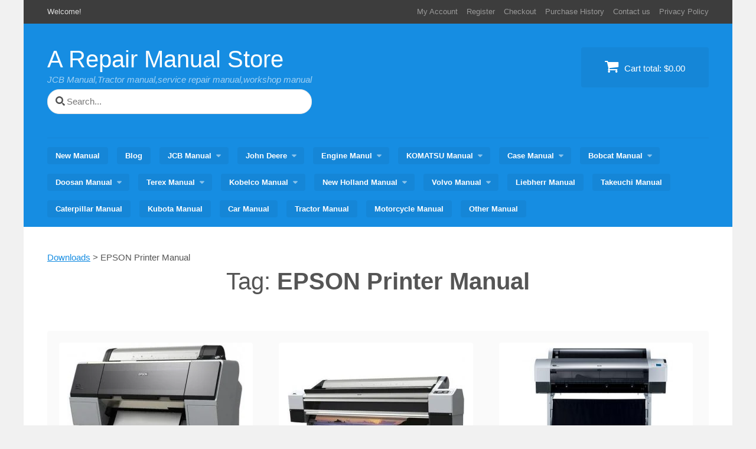

--- FILE ---
content_type: text/html; charset=UTF-8
request_url: https://www.arepairmanual.com/downloads/tag/epson-printer-manual/
body_size: 16766
content:
<!DOCTYPE html>
<html dir="ltr" lang="en-US">
<head>
<meta charset="UTF-8">
<meta name="viewport" content="width=device-width, initial-scale=1">
<title>EPSON Printer Manual | A Repair Manual Store</title>
<link rel="profile" href="http://gmpg.org/xfn/11">
<link rel="pingback" href="https://www.arepairmanual.com/xmlrpc.php">

		<!-- All in One SEO 4.9.3 - aioseo.com -->
	<meta name="robots" content="max-image-preview:large" />
	<meta name="google-site-verification" content="b80El3eyMZ5_q95RmWaiNjJ3k0y4BsVyhvaQ5yzpmeE" />
	<meta name="msvalidate.01" content="432DD74B7DEC2314D3B54ADF8B9D0815" />
	<meta name="yandex-verification" content="bb7bc907f134f946" />
	<link rel="canonical" href="https://www.arepairmanual.com/downloads/tag/epson-printer-manual/" />
	<link rel="next" href="https://www.arepairmanual.com/downloads/tag/epson-printer-manual/page/2/" />
	<meta name="generator" content="All in One SEO (AIOSEO) 4.9.3" />
		<script type="application/ld+json" class="aioseo-schema">
			{"@context":"https:\/\/schema.org","@graph":[{"@type":"BreadcrumbList","@id":"https:\/\/www.arepairmanual.com\/downloads\/tag\/epson-printer-manual\/#breadcrumblist","itemListElement":[{"@type":"ListItem","@id":"https:\/\/www.arepairmanual.com#listItem","position":1,"name":"Home","item":"https:\/\/www.arepairmanual.com","nextItem":{"@type":"ListItem","@id":"https:\/\/www.arepairmanual.com\/downloads\/tag\/epson-printer-manual\/#listItem","name":"EPSON Printer Manual"}},{"@type":"ListItem","@id":"https:\/\/www.arepairmanual.com\/downloads\/tag\/epson-printer-manual\/#listItem","position":2,"name":"EPSON Printer Manual","previousItem":{"@type":"ListItem","@id":"https:\/\/www.arepairmanual.com#listItem","name":"Home"}}]},{"@type":"CollectionPage","@id":"https:\/\/www.arepairmanual.com\/downloads\/tag\/epson-printer-manual\/#collectionpage","url":"https:\/\/www.arepairmanual.com\/downloads\/tag\/epson-printer-manual\/","name":"EPSON Printer Manual | A Repair Manual Store","inLanguage":"en-US","isPartOf":{"@id":"https:\/\/www.arepairmanual.com\/#website"},"breadcrumb":{"@id":"https:\/\/www.arepairmanual.com\/downloads\/tag\/epson-printer-manual\/#breadcrumblist"}},{"@type":"Person","@id":"https:\/\/www.arepairmanual.com\/#person","name":"smile","image":{"@type":"ImageObject","@id":"https:\/\/www.arepairmanual.com\/downloads\/tag\/epson-printer-manual\/#personImage","url":"https:\/\/secure.gravatar.com\/avatar\/8e9b8b8e48b7423e1f65f19b6b1a81e9596cefa7570f42284032c6085860a26a?s=96&d=mm&r=g","width":96,"height":96,"caption":"smile"}},{"@type":"WebSite","@id":"https:\/\/www.arepairmanual.com\/#website","url":"https:\/\/www.arepairmanual.com\/","name":"A Repair Manual Store","description":"JCB Manual,Tractor manual,service repair manual,workshop manual","inLanguage":"en-US","publisher":{"@id":"https:\/\/www.arepairmanual.com\/#person"}}]}
		</script>
		<!-- All in One SEO -->

<link rel="alternate" type="application/rss+xml" title="A Repair Manual Store &raquo; Feed" href="https://www.arepairmanual.com/feed/" />
<link rel="alternate" type="application/rss+xml" title="A Repair Manual Store &raquo; Comments Feed" href="https://www.arepairmanual.com/comments/feed/" />
<link rel="alternate" type="application/rss+xml" title="A Repair Manual Store &raquo; EPSON Printer Manual Download Tag Feed" href="https://www.arepairmanual.com/downloads/tag/epson-printer-manual/feed/" />
<style id='wp-img-auto-sizes-contain-inline-css' type='text/css'>
img:is([sizes=auto i],[sizes^="auto," i]){contain-intrinsic-size:3000px 1500px}
/*# sourceURL=wp-img-auto-sizes-contain-inline-css */
</style>
<style id='wp-emoji-styles-inline-css' type='text/css'>

	img.wp-smiley, img.emoji {
		display: inline !important;
		border: none !important;
		box-shadow: none !important;
		height: 1em !important;
		width: 1em !important;
		margin: 0 0.07em !important;
		vertical-align: -0.1em !important;
		background: none !important;
		padding: 0 !important;
	}
/*# sourceURL=wp-emoji-styles-inline-css */
</style>
<style id='wp-block-library-inline-css' type='text/css'>
:root{--wp-block-synced-color:#7a00df;--wp-block-synced-color--rgb:122,0,223;--wp-bound-block-color:var(--wp-block-synced-color);--wp-editor-canvas-background:#ddd;--wp-admin-theme-color:#007cba;--wp-admin-theme-color--rgb:0,124,186;--wp-admin-theme-color-darker-10:#006ba1;--wp-admin-theme-color-darker-10--rgb:0,107,160.5;--wp-admin-theme-color-darker-20:#005a87;--wp-admin-theme-color-darker-20--rgb:0,90,135;--wp-admin-border-width-focus:2px}@media (min-resolution:192dpi){:root{--wp-admin-border-width-focus:1.5px}}.wp-element-button{cursor:pointer}:root .has-very-light-gray-background-color{background-color:#eee}:root .has-very-dark-gray-background-color{background-color:#313131}:root .has-very-light-gray-color{color:#eee}:root .has-very-dark-gray-color{color:#313131}:root .has-vivid-green-cyan-to-vivid-cyan-blue-gradient-background{background:linear-gradient(135deg,#00d084,#0693e3)}:root .has-purple-crush-gradient-background{background:linear-gradient(135deg,#34e2e4,#4721fb 50%,#ab1dfe)}:root .has-hazy-dawn-gradient-background{background:linear-gradient(135deg,#faaca8,#dad0ec)}:root .has-subdued-olive-gradient-background{background:linear-gradient(135deg,#fafae1,#67a671)}:root .has-atomic-cream-gradient-background{background:linear-gradient(135deg,#fdd79a,#004a59)}:root .has-nightshade-gradient-background{background:linear-gradient(135deg,#330968,#31cdcf)}:root .has-midnight-gradient-background{background:linear-gradient(135deg,#020381,#2874fc)}:root{--wp--preset--font-size--normal:16px;--wp--preset--font-size--huge:42px}.has-regular-font-size{font-size:1em}.has-larger-font-size{font-size:2.625em}.has-normal-font-size{font-size:var(--wp--preset--font-size--normal)}.has-huge-font-size{font-size:var(--wp--preset--font-size--huge)}.has-text-align-center{text-align:center}.has-text-align-left{text-align:left}.has-text-align-right{text-align:right}.has-fit-text{white-space:nowrap!important}#end-resizable-editor-section{display:none}.aligncenter{clear:both}.items-justified-left{justify-content:flex-start}.items-justified-center{justify-content:center}.items-justified-right{justify-content:flex-end}.items-justified-space-between{justify-content:space-between}.screen-reader-text{border:0;clip-path:inset(50%);height:1px;margin:-1px;overflow:hidden;padding:0;position:absolute;width:1px;word-wrap:normal!important}.screen-reader-text:focus{background-color:#ddd;clip-path:none;color:#444;display:block;font-size:1em;height:auto;left:5px;line-height:normal;padding:15px 23px 14px;text-decoration:none;top:5px;width:auto;z-index:100000}html :where(.has-border-color){border-style:solid}html :where([style*=border-top-color]){border-top-style:solid}html :where([style*=border-right-color]){border-right-style:solid}html :where([style*=border-bottom-color]){border-bottom-style:solid}html :where([style*=border-left-color]){border-left-style:solid}html :where([style*=border-width]){border-style:solid}html :where([style*=border-top-width]){border-top-style:solid}html :where([style*=border-right-width]){border-right-style:solid}html :where([style*=border-bottom-width]){border-bottom-style:solid}html :where([style*=border-left-width]){border-left-style:solid}html :where(img[class*=wp-image-]){height:auto;max-width:100%}:where(figure){margin:0 0 1em}html :where(.is-position-sticky){--wp-admin--admin-bar--position-offset:var(--wp-admin--admin-bar--height,0px)}@media screen and (max-width:600px){html :where(.is-position-sticky){--wp-admin--admin-bar--position-offset:0px}}

/*# sourceURL=wp-block-library-inline-css */
</style><style id='global-styles-inline-css' type='text/css'>
:root{--wp--preset--aspect-ratio--square: 1;--wp--preset--aspect-ratio--4-3: 4/3;--wp--preset--aspect-ratio--3-4: 3/4;--wp--preset--aspect-ratio--3-2: 3/2;--wp--preset--aspect-ratio--2-3: 2/3;--wp--preset--aspect-ratio--16-9: 16/9;--wp--preset--aspect-ratio--9-16: 9/16;--wp--preset--color--black: #000000;--wp--preset--color--cyan-bluish-gray: #abb8c3;--wp--preset--color--white: #ffffff;--wp--preset--color--pale-pink: #f78da7;--wp--preset--color--vivid-red: #cf2e2e;--wp--preset--color--luminous-vivid-orange: #ff6900;--wp--preset--color--luminous-vivid-amber: #fcb900;--wp--preset--color--light-green-cyan: #7bdcb5;--wp--preset--color--vivid-green-cyan: #00d084;--wp--preset--color--pale-cyan-blue: #8ed1fc;--wp--preset--color--vivid-cyan-blue: #0693e3;--wp--preset--color--vivid-purple: #9b51e0;--wp--preset--gradient--vivid-cyan-blue-to-vivid-purple: linear-gradient(135deg,rgb(6,147,227) 0%,rgb(155,81,224) 100%);--wp--preset--gradient--light-green-cyan-to-vivid-green-cyan: linear-gradient(135deg,rgb(122,220,180) 0%,rgb(0,208,130) 100%);--wp--preset--gradient--luminous-vivid-amber-to-luminous-vivid-orange: linear-gradient(135deg,rgb(252,185,0) 0%,rgb(255,105,0) 100%);--wp--preset--gradient--luminous-vivid-orange-to-vivid-red: linear-gradient(135deg,rgb(255,105,0) 0%,rgb(207,46,46) 100%);--wp--preset--gradient--very-light-gray-to-cyan-bluish-gray: linear-gradient(135deg,rgb(238,238,238) 0%,rgb(169,184,195) 100%);--wp--preset--gradient--cool-to-warm-spectrum: linear-gradient(135deg,rgb(74,234,220) 0%,rgb(151,120,209) 20%,rgb(207,42,186) 40%,rgb(238,44,130) 60%,rgb(251,105,98) 80%,rgb(254,248,76) 100%);--wp--preset--gradient--blush-light-purple: linear-gradient(135deg,rgb(255,206,236) 0%,rgb(152,150,240) 100%);--wp--preset--gradient--blush-bordeaux: linear-gradient(135deg,rgb(254,205,165) 0%,rgb(254,45,45) 50%,rgb(107,0,62) 100%);--wp--preset--gradient--luminous-dusk: linear-gradient(135deg,rgb(255,203,112) 0%,rgb(199,81,192) 50%,rgb(65,88,208) 100%);--wp--preset--gradient--pale-ocean: linear-gradient(135deg,rgb(255,245,203) 0%,rgb(182,227,212) 50%,rgb(51,167,181) 100%);--wp--preset--gradient--electric-grass: linear-gradient(135deg,rgb(202,248,128) 0%,rgb(113,206,126) 100%);--wp--preset--gradient--midnight: linear-gradient(135deg,rgb(2,3,129) 0%,rgb(40,116,252) 100%);--wp--preset--font-size--small: 13px;--wp--preset--font-size--medium: 20px;--wp--preset--font-size--large: 36px;--wp--preset--font-size--x-large: 42px;--wp--preset--spacing--20: 0.44rem;--wp--preset--spacing--30: 0.67rem;--wp--preset--spacing--40: 1rem;--wp--preset--spacing--50: 1.5rem;--wp--preset--spacing--60: 2.25rem;--wp--preset--spacing--70: 3.38rem;--wp--preset--spacing--80: 5.06rem;--wp--preset--shadow--natural: 6px 6px 9px rgba(0, 0, 0, 0.2);--wp--preset--shadow--deep: 12px 12px 50px rgba(0, 0, 0, 0.4);--wp--preset--shadow--sharp: 6px 6px 0px rgba(0, 0, 0, 0.2);--wp--preset--shadow--outlined: 6px 6px 0px -3px rgb(255, 255, 255), 6px 6px rgb(0, 0, 0);--wp--preset--shadow--crisp: 6px 6px 0px rgb(0, 0, 0);}:where(.is-layout-flex){gap: 0.5em;}:where(.is-layout-grid){gap: 0.5em;}body .is-layout-flex{display: flex;}.is-layout-flex{flex-wrap: wrap;align-items: center;}.is-layout-flex > :is(*, div){margin: 0;}body .is-layout-grid{display: grid;}.is-layout-grid > :is(*, div){margin: 0;}:where(.wp-block-columns.is-layout-flex){gap: 2em;}:where(.wp-block-columns.is-layout-grid){gap: 2em;}:where(.wp-block-post-template.is-layout-flex){gap: 1.25em;}:where(.wp-block-post-template.is-layout-grid){gap: 1.25em;}.has-black-color{color: var(--wp--preset--color--black) !important;}.has-cyan-bluish-gray-color{color: var(--wp--preset--color--cyan-bluish-gray) !important;}.has-white-color{color: var(--wp--preset--color--white) !important;}.has-pale-pink-color{color: var(--wp--preset--color--pale-pink) !important;}.has-vivid-red-color{color: var(--wp--preset--color--vivid-red) !important;}.has-luminous-vivid-orange-color{color: var(--wp--preset--color--luminous-vivid-orange) !important;}.has-luminous-vivid-amber-color{color: var(--wp--preset--color--luminous-vivid-amber) !important;}.has-light-green-cyan-color{color: var(--wp--preset--color--light-green-cyan) !important;}.has-vivid-green-cyan-color{color: var(--wp--preset--color--vivid-green-cyan) !important;}.has-pale-cyan-blue-color{color: var(--wp--preset--color--pale-cyan-blue) !important;}.has-vivid-cyan-blue-color{color: var(--wp--preset--color--vivid-cyan-blue) !important;}.has-vivid-purple-color{color: var(--wp--preset--color--vivid-purple) !important;}.has-black-background-color{background-color: var(--wp--preset--color--black) !important;}.has-cyan-bluish-gray-background-color{background-color: var(--wp--preset--color--cyan-bluish-gray) !important;}.has-white-background-color{background-color: var(--wp--preset--color--white) !important;}.has-pale-pink-background-color{background-color: var(--wp--preset--color--pale-pink) !important;}.has-vivid-red-background-color{background-color: var(--wp--preset--color--vivid-red) !important;}.has-luminous-vivid-orange-background-color{background-color: var(--wp--preset--color--luminous-vivid-orange) !important;}.has-luminous-vivid-amber-background-color{background-color: var(--wp--preset--color--luminous-vivid-amber) !important;}.has-light-green-cyan-background-color{background-color: var(--wp--preset--color--light-green-cyan) !important;}.has-vivid-green-cyan-background-color{background-color: var(--wp--preset--color--vivid-green-cyan) !important;}.has-pale-cyan-blue-background-color{background-color: var(--wp--preset--color--pale-cyan-blue) !important;}.has-vivid-cyan-blue-background-color{background-color: var(--wp--preset--color--vivid-cyan-blue) !important;}.has-vivid-purple-background-color{background-color: var(--wp--preset--color--vivid-purple) !important;}.has-black-border-color{border-color: var(--wp--preset--color--black) !important;}.has-cyan-bluish-gray-border-color{border-color: var(--wp--preset--color--cyan-bluish-gray) !important;}.has-white-border-color{border-color: var(--wp--preset--color--white) !important;}.has-pale-pink-border-color{border-color: var(--wp--preset--color--pale-pink) !important;}.has-vivid-red-border-color{border-color: var(--wp--preset--color--vivid-red) !important;}.has-luminous-vivid-orange-border-color{border-color: var(--wp--preset--color--luminous-vivid-orange) !important;}.has-luminous-vivid-amber-border-color{border-color: var(--wp--preset--color--luminous-vivid-amber) !important;}.has-light-green-cyan-border-color{border-color: var(--wp--preset--color--light-green-cyan) !important;}.has-vivid-green-cyan-border-color{border-color: var(--wp--preset--color--vivid-green-cyan) !important;}.has-pale-cyan-blue-border-color{border-color: var(--wp--preset--color--pale-cyan-blue) !important;}.has-vivid-cyan-blue-border-color{border-color: var(--wp--preset--color--vivid-cyan-blue) !important;}.has-vivid-purple-border-color{border-color: var(--wp--preset--color--vivid-purple) !important;}.has-vivid-cyan-blue-to-vivid-purple-gradient-background{background: var(--wp--preset--gradient--vivid-cyan-blue-to-vivid-purple) !important;}.has-light-green-cyan-to-vivid-green-cyan-gradient-background{background: var(--wp--preset--gradient--light-green-cyan-to-vivid-green-cyan) !important;}.has-luminous-vivid-amber-to-luminous-vivid-orange-gradient-background{background: var(--wp--preset--gradient--luminous-vivid-amber-to-luminous-vivid-orange) !important;}.has-luminous-vivid-orange-to-vivid-red-gradient-background{background: var(--wp--preset--gradient--luminous-vivid-orange-to-vivid-red) !important;}.has-very-light-gray-to-cyan-bluish-gray-gradient-background{background: var(--wp--preset--gradient--very-light-gray-to-cyan-bluish-gray) !important;}.has-cool-to-warm-spectrum-gradient-background{background: var(--wp--preset--gradient--cool-to-warm-spectrum) !important;}.has-blush-light-purple-gradient-background{background: var(--wp--preset--gradient--blush-light-purple) !important;}.has-blush-bordeaux-gradient-background{background: var(--wp--preset--gradient--blush-bordeaux) !important;}.has-luminous-dusk-gradient-background{background: var(--wp--preset--gradient--luminous-dusk) !important;}.has-pale-ocean-gradient-background{background: var(--wp--preset--gradient--pale-ocean) !important;}.has-electric-grass-gradient-background{background: var(--wp--preset--gradient--electric-grass) !important;}.has-midnight-gradient-background{background: var(--wp--preset--gradient--midnight) !important;}.has-small-font-size{font-size: var(--wp--preset--font-size--small) !important;}.has-medium-font-size{font-size: var(--wp--preset--font-size--medium) !important;}.has-large-font-size{font-size: var(--wp--preset--font-size--large) !important;}.has-x-large-font-size{font-size: var(--wp--preset--font-size--x-large) !important;}
/*# sourceURL=global-styles-inline-css */
</style>

<style id='classic-theme-styles-inline-css' type='text/css'>
/*! This file is auto-generated */
.wp-block-button__link{color:#fff;background-color:#32373c;border-radius:9999px;box-shadow:none;text-decoration:none;padding:calc(.667em + 2px) calc(1.333em + 2px);font-size:1.125em}.wp-block-file__button{background:#32373c;color:#fff;text-decoration:none}
/*# sourceURL=/wp-includes/css/classic-themes.min.css */
</style>
<link rel='stylesheet' id='edd-blocks-css' href='https://www.arepairmanual.com/wp-content/plugins/easy-digital-downloads/includes/blocks/assets/css/edd-blocks.css?ver=3.6.4' type='text/css' media='all' />
<link rel='stylesheet' id='plugin-style-css' href='https://www.arepairmanual.com/wp-content/plugins/rrf-scroll-to-top/css/custom.css?ver=6.9' type='text/css' media='all' />
<link rel='stylesheet' id='edd-styles-css' href='https://www.arepairmanual.com/wp-content/plugins/easy-digital-downloads/assets/build/css/frontend/edd.min.css?ver=3.6.4' type='text/css' media='all' />
<link rel='stylesheet' id='vendd-style-css' href='https://www.arepairmanual.com/wp-content/themes/vendd-child/style.css?ver=6.9' type='text/css' media='all' />
<link rel='stylesheet' id='vendd-fontawesome-css' href='https://www.arepairmanual.com/wp-content/themes/vendd/inc/fonts/font-awesome/css/font-awesome.min.css?ver=6.9' type='text/css' media='all' />
<link rel='stylesheet' id='cleaner-gallery-css' href='https://www.arepairmanual.com/wp-content/plugins/cleaner-gallery/css/gallery.min.css?ver=20130526' type='text/css' media='all' />
<link rel='stylesheet' id='fancybox-css' href='https://www.arepairmanual.com/wp-content/plugins/easy-fancybox/fancybox/1.5.4/jquery.fancybox.min.css?ver=6.9' type='text/css' media='screen' />
<link rel='stylesheet' id='dashicons-css' href='https://www.arepairmanual.com/wp-includes/css/dashicons.min.css?ver=6.9' type='text/css' media='all' />
<link rel='stylesheet' id='thickbox-css' href='https://www.arepairmanual.com/wp-includes/js/thickbox/thickbox.css?ver=6.9' type='text/css' media='all' />
<script type="286adc3d355b90e48c4af7b5-text/javascript" src="https://www.arepairmanual.com/wp-includes/js/jquery/jquery.min.js?ver=3.7.1" id="jquery-core-js"></script>
<script type="286adc3d355b90e48c4af7b5-text/javascript" src="https://www.arepairmanual.com/wp-includes/js/jquery/jquery-migrate.min.js?ver=3.4.1" id="jquery-migrate-js"></script>
<link rel="https://api.w.org/" href="https://www.arepairmanual.com/wp-json/" /><link rel="alternate" title="JSON" type="application/json" href="https://www.arepairmanual.com/wp-json/wp/v2/edd-tags/470" /><link rel="EditURI" type="application/rsd+xml" title="RSD" href="https://www.arepairmanual.com/xmlrpc.php?rsd" />
<meta name="generator" content="WordPress 6.9" />
<meta name="generator" content="Easy Digital Downloads v3.6.4" />

	<style type="text/css">
											#masthead,
			input[type="submit"],
			input[type="button"],
			.vendd-fes-dashboard-template .fes-form .fes-submit input[type="submit"],
			.vendd-edd-fes-shortcode .fes-form .fes-submit input[type="submit"],
			.vendd-vendor-contact .fes-form .fes-submit input[type="submit"],
			button,
			.more-link,
			.by-post-author,
			.main-navigation:not(.toggled) ul li:hover > ul,
			#edd_download_pagination .page-numbers.current,
			.edd_pagination .page-numbers.current,
			div[class*="fes-"] > .page-numbers.current,
			div[id*="edd_commissions_"] .page-numbers.current,
			#edd_download_pagination .page-numbers:hover,
			.edd_pagination .page-numbers:hover,
			div[class*="fes-"] > .page-numbers:hover,
			div[id*="edd_commissions_"] .page-numbers:hover {
				background: #168de2;
			}
			a,
			.comment-full:hover > .reply > .comment-reply-link {
				color: #168de2;
			}
			h1, h2 {
				border-color: #168de2;
			}
			</style>
		
<!-- Google tag (gtag.js) -->
<script async src="https://www.googletagmanager.com/gtag/js?id=G-BSY432SVM6" type="286adc3d355b90e48c4af7b5-text/javascript"></script>
<script type="286adc3d355b90e48c4af7b5-text/javascript">
  window.dataLayer = window.dataLayer || [];
  function gtag(){dataLayer.push(arguments);}
  gtag('js', new Date());

  gtag('config', 'G-BSY432SVM6');
</script>

<link rel="icon" href="https://www.arepairmanual.com/wp-content/uploads/2019/02/cropped-icon-32x32.png" sizes="32x32" />
<link rel="icon" href="https://www.arepairmanual.com/wp-content/uploads/2019/02/cropped-icon-192x192.png" sizes="192x192" />
<link rel="apple-touch-icon" href="https://www.arepairmanual.com/wp-content/uploads/2019/02/cropped-icon-180x180.png" />
<meta name="msapplication-TileImage" content="https://www.arepairmanual.com/wp-content/uploads/2019/02/cropped-icon-270x270.png" />
</head>

<body class="archive tax-download_tag term-epson-printer-manual term-470 wp-theme-vendd wp-child-theme-vendd-child edd-js-none">
<div id="page" class="hfeed site">
	<a class="skip-link screen-reader-text" href="#content">Skip to content</a>

			<div id="info-bar" class="info-bar">
							<span class="info-bar-text">Welcome!</span>
			
							<div id="info-bar-navigation" class="secondary-navigation" role="navigation">
					<div class="menu-toolmenu-container"><ul id="menu-toolmenu" class="info-bar-navigation"><li id="menu-item-46" class="menu-item menu-item-type-post_type menu-item-object-page menu-item-46"><a href="https://www.arepairmanual.com/my-account/">My Account</a></li>
<li id="menu-item-1534" class="menu-item menu-item-type-post_type menu-item-object-page menu-item-1534"><a href="https://www.arepairmanual.com/register/">Register</a></li>
<li id="menu-item-47" class="menu-item menu-item-type-post_type menu-item-object-page menu-item-47"><a href="https://www.arepairmanual.com/checkout/">Checkout</a></li>
<li id="menu-item-48" class="menu-item menu-item-type-post_type menu-item-object-page menu-item-48"><a href="https://www.arepairmanual.com/checkout/purchase-history/">Purchase History</a></li>
<li id="menu-item-11537" class="menu-item menu-item-type-post_type menu-item-object-page menu-item-11537"><a href="https://www.arepairmanual.com/contact-us/">Contact us</a></li>
<li id="menu-item-39940" class="menu-item menu-item-type-post_type menu-item-object-page menu-item-privacy-policy menu-item-39940"><a rel="privacy-policy" href="https://www.arepairmanual.com/privacy-policy/">Privacy Policy</a></li>
</ul></div>				</div><!-- #info-bar-navigation -->
					</div>
	
	<header id="masthead" class="site-header" role="banner">
		<div class="site-branding">
			<span class="site-title">
										<a href="https://www.arepairmanual.com/" rel="home">
						A Repair Manual Store						</a>
									</span>
							<h2 class="site-description">JCB Manual,Tractor manual,service repair manual,workshop manual</h2>
			
<form role="search" method="get" id="search-form" action="https://www.arepairmanual.com/">
    <div class="search-wrap">
    	<label class="screen-reader-text">Search for:</label>
        <input type="search" class="indexSearch" placeholder="Search..." name="s" id="search-input" value="" />
        <input class="screen-reader-text" type="submit" id="search-submit" value="Search" />
    </div>
</form>

		</div>

									<a href="https://www.arepairmanual.com/checkout/" class="header-cart">
					<i class="fa fa-shopping-cart"></i>
					Cart total: <span class="header-cart-total">&#36;0.00</span>				</a>
					
					<nav id="site-navigation" class="main-navigation" role="navigation">
				<span class="menu-toggle"><span class="vendd-menu-toggle-text">Menu</span><i class="fa fa-bars vendd-menu-icon"></i></span>
				<div class="menu-mianmenu-container"><ul id="menu-mianmenu" class="clear"><li id="menu-item-16" class="menu-item menu-item-type-post_type menu-item-object-page menu-item-home menu-item-16"><a href="https://www.arepairmanual.com/">New Manual</a></li>
<li id="menu-item-68658" class="menu-item menu-item-type-post_type menu-item-object-page menu-item-68658"><a href="https://www.arepairmanual.com/blog/">Blog</a></li>
<li id="menu-item-89" class="menu-item menu-item-type-taxonomy menu-item-object-download_category menu-item-has-children menu-item-89"><a href="https://www.arepairmanual.com/downloads/category/jcb/">JCB Manual</a>
<ul class="sub-menu">
	<li id="menu-item-100" class="menu-item menu-item-type-taxonomy menu-item-object-download_category menu-item-100"><a href="https://www.arepairmanual.com/downloads/category/jcb/backhoe-loader/">Backhoe Loader</a></li>
	<li id="menu-item-691" class="menu-item menu-item-type-taxonomy menu-item-object-download_category menu-item-691"><a href="https://www.arepairmanual.com/downloads/category/jcb/wheel-loader/">Wheel Loader</a></li>
	<li id="menu-item-689" class="menu-item menu-item-type-taxonomy menu-item-object-download_category menu-item-689"><a href="https://www.arepairmanual.com/downloads/category/jcb/skid-steer-loader/">Skid Steer Loader</a></li>
	<li id="menu-item-688" class="menu-item menu-item-type-taxonomy menu-item-object-download_category menu-item-688"><a href="https://www.arepairmanual.com/downloads/category/jcb/excavator/">Excavator</a></li>
	<li id="menu-item-1095" class="menu-item menu-item-type-taxonomy menu-item-object-download_category menu-item-1095"><a href="https://www.arepairmanual.com/downloads/category/jcb/fastrac-tractor/">Fastrac Tractor</a></li>
	<li id="menu-item-690" class="menu-item menu-item-type-taxonomy menu-item-object-download_category menu-item-690"><a href="https://www.arepairmanual.com/downloads/category/jcb/dumpster/">Dumpster</a></li>
	<li id="menu-item-692" class="menu-item menu-item-type-taxonomy menu-item-object-download_category menu-item-692"><a href="https://www.arepairmanual.com/downloads/category/jcb/telescopic-handler/">Telescopic Handler</a></li>
	<li id="menu-item-413" class="menu-item menu-item-type-taxonomy menu-item-object-download_category menu-item-413"><a href="https://www.arepairmanual.com/downloads/category/jcb/jcb-engine/">JCB Engine</a></li>
	<li id="menu-item-3205" class="menu-item menu-item-type-taxonomy menu-item-object-download_category menu-item-3205"><a href="https://www.arepairmanual.com/downloads/category/jcb/road-roller/">Road roller</a></li>
	<li id="menu-item-3208" class="menu-item menu-item-type-taxonomy menu-item-object-download_category menu-item-3208"><a href="https://www.arepairmanual.com/downloads/category/jcb/utility-vehicle/">Utility Vehicle</a></li>
	<li id="menu-item-4454" class="menu-item menu-item-type-taxonomy menu-item-object-download_category menu-item-4454"><a href="https://www.arepairmanual.com/downloads/category/jcb/fork-lift/">Fork Lift</a></li>
	<li id="menu-item-1433" class="menu-item menu-item-type-taxonomy menu-item-object-download_category menu-item-1433"><a href="https://www.arepairmanual.com/downloads/category/jcb/attachments/">Attachments</a></li>
	<li id="menu-item-5821" class="menu-item menu-item-type-taxonomy menu-item-object-download_category menu-item-5821"><a href="https://www.arepairmanual.com/downloads/category/jcb/old-vibromax/">Old Vibromax</a></li>
	<li id="menu-item-5822" class="menu-item menu-item-type-taxonomy menu-item-object-download_category menu-item-5822"><a href="https://www.arepairmanual.com/downloads/category/jcb/jcb-parts-manual/">JCB Parts Manual</a></li>
</ul>
</li>
<li id="menu-item-1607" class="menu-item menu-item-type-taxonomy menu-item-object-download_category menu-item-has-children menu-item-1607"><a href="https://www.arepairmanual.com/downloads/category/john-deere/">John Deere</a>
<ul class="sub-menu">
	<li id="menu-item-3199" class="menu-item menu-item-type-taxonomy menu-item-object-download_category menu-item-3199"><a href="https://www.arepairmanual.com/downloads/category/john-deere/backhoe-loader-john-deere/">Backhoe Loader</a></li>
	<li id="menu-item-3198" class="menu-item menu-item-type-taxonomy menu-item-object-download_category menu-item-3198"><a href="https://www.arepairmanual.com/downloads/category/john-deere/tractor/">Tractor</a></li>
	<li id="menu-item-3197" class="menu-item menu-item-type-taxonomy menu-item-object-download_category menu-item-3197"><a href="https://www.arepairmanual.com/downloads/category/john-deere/compact-utility-tractor/">Compact Utility Tractor</a></li>
	<li id="menu-item-3194" class="menu-item menu-item-type-taxonomy menu-item-object-download_category menu-item-3194"><a href="https://www.arepairmanual.com/downloads/category/john-deere/crawler-tractor/">Crawler Tractor</a></li>
	<li id="menu-item-3193" class="menu-item menu-item-type-taxonomy menu-item-object-download_category menu-item-3193"><a href="https://www.arepairmanual.com/downloads/category/john-deere/aeration/">Aeration</a></li>
	<li id="menu-item-1669" class="menu-item menu-item-type-taxonomy menu-item-object-download_category menu-item-1669"><a href="https://www.arepairmanual.com/downloads/category/john-deere/lawn-garden-tractor/">Lawn Garden Tractor</a></li>
	<li id="menu-item-1670" class="menu-item menu-item-type-taxonomy menu-item-object-download_category menu-item-1670"><a href="https://www.arepairmanual.com/downloads/category/john-deere/mower/">Mower</a></li>
	<li id="menu-item-1706" class="menu-item menu-item-type-taxonomy menu-item-object-download_category menu-item-1706"><a href="https://www.arepairmanual.com/downloads/category/john-deere/bunker-rake/">Bunker Rake</a></li>
	<li id="menu-item-1672" class="menu-item menu-item-type-taxonomy menu-item-object-download_category menu-item-1672"><a href="https://www.arepairmanual.com/downloads/category/john-deere/john-deere-engine/">John Deere Engine</a></li>
	<li id="menu-item-1760" class="menu-item menu-item-type-taxonomy menu-item-object-download_category menu-item-1760"><a href="https://www.arepairmanual.com/downloads/category/john-deere/utility-vehicle-john-deere/">Utility Vehicle</a></li>
	<li id="menu-item-11280" class="menu-item menu-item-type-taxonomy menu-item-object-download_category menu-item-11280"><a href="https://www.arepairmanual.com/downloads/category/john-deere/excavator-john-deere/">Excavator</a></li>
	<li id="menu-item-11281" class="menu-item menu-item-type-taxonomy menu-item-object-download_category menu-item-11281"><a href="https://www.arepairmanual.com/downloads/category/john-deere/combine/">Combine</a></li>
</ul>
</li>
<li id="menu-item-2148" class="menu-item menu-item-type-taxonomy menu-item-object-download_category menu-item-has-children menu-item-2148"><a href="https://www.arepairmanual.com/downloads/category/engine/">Engine Manul</a>
<ul class="sub-menu">
	<li id="menu-item-2149" class="menu-item menu-item-type-taxonomy menu-item-object-download_category menu-item-2149"><a href="https://www.arepairmanual.com/downloads/category/jcb/jcb-engine/">JCB Engine</a></li>
	<li id="menu-item-2150" class="menu-item menu-item-type-taxonomy menu-item-object-download_category menu-item-2150"><a href="https://www.arepairmanual.com/downloads/category/john-deere/john-deere-engine/">John Deere Engine</a></li>
	<li id="menu-item-3001" class="menu-item menu-item-type-taxonomy menu-item-object-download_category menu-item-3001"><a href="https://www.arepairmanual.com/downloads/category/case/case-engines/">Case Engines</a></li>
	<li id="menu-item-33275" class="menu-item menu-item-type-taxonomy menu-item-object-download_category menu-item-33275"><a href="https://www.arepairmanual.com/downloads/category/new-holland/new-holland-engines/">New Holland Engine</a></li>
	<li id="menu-item-2151" class="menu-item menu-item-type-taxonomy menu-item-object-download_category menu-item-2151"><a href="https://www.arepairmanual.com/downloads/category/engine/cummins-engine/">Cummins Engine</a></li>
</ul>
</li>
<li id="menu-item-2207" class="lg_with menu-item menu-item-type-taxonomy menu-item-object-download_category menu-item-has-children menu-item-2207"><a href="https://www.arepairmanual.com/downloads/category/komatsu/">KOMATSU Manual</a>
<ul class="sub-menu">
	<li id="menu-item-2586" class="menu-item menu-item-type-taxonomy menu-item-object-download_category menu-item-2586"><a href="https://www.arepairmanual.com/downloads/category/komatsu/wheel-loader-komatsu/">Wheel Loader</a></li>
	<li id="menu-item-12082" class="menu-item menu-item-type-taxonomy menu-item-object-download_category menu-item-12082"><a href="https://www.arepairmanual.com/downloads/category/komatsu/wheeled-excavators-komatsu/">Wheeled Excavators</a></li>
	<li id="menu-item-2208" class="menu-item menu-item-type-taxonomy menu-item-object-download_category menu-item-2208"><a href="https://www.arepairmanual.com/downloads/category/komatsu/hydraulic-excavator/">Hydraulic Excavator</a></li>
	<li id="menu-item-2209" class="menu-item menu-item-type-taxonomy menu-item-object-download_category menu-item-2209"><a href="https://www.arepairmanual.com/downloads/category/komatsu/skid-steer-loader-2/">Skid-Steer Loader</a></li>
	<li id="menu-item-2210" class="menu-item menu-item-type-taxonomy menu-item-object-download_category menu-item-2210"><a href="https://www.arepairmanual.com/downloads/category/komatsu/komatsu-engine/">KOMATSU Engine</a></li>
	<li id="menu-item-2438" class="menu-item menu-item-type-taxonomy menu-item-object-download_category menu-item-2438"><a href="https://www.arepairmanual.com/downloads/category/komatsu/backhoe-loader-komatsu/">Backhoe Loader</a></li>
	<li id="menu-item-2437" class="menu-item menu-item-type-taxonomy menu-item-object-download_category menu-item-2437"><a href="https://www.arepairmanual.com/downloads/category/komatsu/bulldozer/">Bulldozer</a></li>
	<li id="menu-item-3203" class="menu-item menu-item-type-taxonomy menu-item-object-download_category menu-item-3203"><a href="https://www.arepairmanual.com/downloads/category/komatsu/telescopic-handler-komatsu/">Telescopic Handler</a></li>
	<li id="menu-item-2587" class="menu-item menu-item-type-taxonomy menu-item-object-download_category menu-item-2587"><a href="https://www.arepairmanual.com/downloads/category/komatsu/mobile-crusher/">Mobile Crusher</a></li>
	<li id="menu-item-14521" class="menu-item menu-item-type-taxonomy menu-item-object-download_category menu-item-14521"><a href="https://www.arepairmanual.com/downloads/category/komatsu/wheel-dozers/">Wheel Dozers</a></li>
	<li id="menu-item-2439" class="menu-item menu-item-type-taxonomy menu-item-object-download_category menu-item-2439"><a href="https://www.arepairmanual.com/downloads/category/komatsu/parts-manual/">Parts Manual</a></li>
	<li id="menu-item-15699" class="menu-item menu-item-type-taxonomy menu-item-object-download_category menu-item-15699"><a href="https://www.arepairmanual.com/downloads/category/komatsu/komastu-trash-compactors/">Komastu Trash Compactors</a></li>
	<li id="menu-item-15700" class="menu-item menu-item-type-taxonomy menu-item-object-download_category menu-item-15700"><a href="https://www.arepairmanual.com/downloads/category/komatsu/komastu-crawler-feller-bunchers/">Komastu Crawler Feller Bunchers</a></li>
	<li id="menu-item-15701" class="menu-item menu-item-type-taxonomy menu-item-object-download_category menu-item-15701"><a href="https://www.arepairmanual.com/downloads/category/komatsu/komastu-mobile-crane/">Komastu Mobile Crane</a></li>
	<li id="menu-item-15702" class="menu-item menu-item-type-taxonomy menu-item-object-download_category menu-item-15702"><a href="https://www.arepairmanual.com/downloads/category/komatsu/komastu-rigid-dump-truck/">Komastu Rigid Dump Truck</a></li>
</ul>
</li>
<li id="menu-item-2990" class="menu-item menu-item-type-taxonomy menu-item-object-download_category menu-item-has-children menu-item-2990"><a href="https://www.arepairmanual.com/downloads/category/case/">Case Manual</a>
<ul class="sub-menu">
	<li id="menu-item-2997" class="menu-item menu-item-type-taxonomy menu-item-object-download_category menu-item-2997"><a href="https://www.arepairmanual.com/downloads/category/case/mini-excavators/">Mini Excavators</a></li>
	<li id="menu-item-2991" class="menu-item menu-item-type-taxonomy menu-item-object-download_category menu-item-2991"><a href="https://www.arepairmanual.com/downloads/category/case/small-wheel-loaders/">Small Wheel Loaders</a></li>
	<li id="menu-item-2998" class="menu-item menu-item-type-taxonomy menu-item-object-download_category menu-item-2998"><a href="https://www.arepairmanual.com/downloads/category/case/skid-steers/">Skid Steers</a></li>
	<li id="menu-item-2999" class="menu-item menu-item-type-taxonomy menu-item-object-download_category menu-item-2999"><a href="https://www.arepairmanual.com/downloads/category/case/telehanlers/">Telehanlers</a></li>
	<li id="menu-item-2992" class="menu-item menu-item-type-taxonomy menu-item-object-download_category menu-item-2992"><a href="https://www.arepairmanual.com/downloads/category/case/rockbreakers/">Rockbreakers</a></li>
	<li id="menu-item-2993" class="menu-item menu-item-type-taxonomy menu-item-object-download_category menu-item-2993"><a href="https://www.arepairmanual.com/downloads/category/case/backhoe-loaders/">Backhoe Loaders</a></li>
	<li id="menu-item-3000" class="menu-item menu-item-type-taxonomy menu-item-object-download_category menu-item-3000"><a href="https://www.arepairmanual.com/downloads/category/case/wheel-loaders/">Wheel Loaders</a></li>
	<li id="menu-item-2994" class="menu-item menu-item-type-taxonomy menu-item-object-download_category menu-item-2994"><a href="https://www.arepairmanual.com/downloads/category/case/crawler-excavators/">Crawler Excavators</a></li>
	<li id="menu-item-2995" class="menu-item menu-item-type-taxonomy menu-item-object-download_category menu-item-2995"><a href="https://www.arepairmanual.com/downloads/category/case/case-engines/">Case Engines</a></li>
	<li id="menu-item-2996" class="menu-item menu-item-type-taxonomy menu-item-object-download_category menu-item-2996"><a href="https://www.arepairmanual.com/downloads/category/case/wheeled-excavators/">Wheeled Excavators</a></li>
	<li id="menu-item-67929" class="menu-item menu-item-type-taxonomy menu-item-object-download_category menu-item-67929"><a href="https://www.arepairmanual.com/downloads/category/case/case-rollers/">Case Rollers</a></li>
</ul>
</li>
<li id="menu-item-3545" class="menu-item menu-item-type-taxonomy menu-item-object-download_category menu-item-has-children menu-item-3545"><a href="https://www.arepairmanual.com/downloads/category/bobcat/">Bobcat Manual</a>
<ul class="sub-menu">
	<li id="menu-item-3546" class="menu-item menu-item-type-taxonomy menu-item-object-download_category menu-item-3546"><a href="https://www.arepairmanual.com/downloads/category/bobcat/mini-excavator/">Mini Excavator</a></li>
	<li id="menu-item-3548" class="menu-item menu-item-type-taxonomy menu-item-object-download_category menu-item-3548"><a href="https://www.arepairmanual.com/downloads/category/bobcat/skid-steer-loader-bobcat/">Skid Steer Loader</a></li>
	<li id="menu-item-3549" class="menu-item menu-item-type-taxonomy menu-item-object-download_category menu-item-3549"><a href="https://www.arepairmanual.com/downloads/category/bobcat/track-loader/">Track Loader</a></li>
	<li id="menu-item-3550" class="menu-item menu-item-type-taxonomy menu-item-object-download_category menu-item-3550"><a href="https://www.arepairmanual.com/downloads/category/bobcat/utility-vehicle-bobcat/">Utility Vehicle</a></li>
	<li id="menu-item-3551" class="menu-item menu-item-type-taxonomy menu-item-object-download_category menu-item-3551"><a href="https://www.arepairmanual.com/downloads/category/bobcat/wheel-loader-bobcat/">Wheel Loader</a></li>
	<li id="menu-item-5598" class="menu-item menu-item-type-taxonomy menu-item-object-download_category menu-item-5598"><a href="https://www.arepairmanual.com/downloads/category/bobcat/other/">Other</a></li>
</ul>
</li>
<li id="menu-item-9899" class="menu-item menu-item-type-taxonomy menu-item-object-download_category menu-item-has-children menu-item-9899"><a href="https://www.arepairmanual.com/downloads/category/doosan/">Doosan Manual</a>
<ul class="sub-menu">
	<li id="menu-item-9900" class="menu-item menu-item-type-taxonomy menu-item-object-download_category menu-item-9900"><a href="https://www.arepairmanual.com/downloads/category/doosan/wheeled-excavator/">Wheeled Excavator</a></li>
	<li id="menu-item-10087" class="menu-item menu-item-type-taxonomy menu-item-object-download_category menu-item-10087"><a href="https://www.arepairmanual.com/downloads/category/doosan/crawled-excavator/">Crawled Excavator</a></li>
</ul>
</li>
<li id="menu-item-12672" class="lg_with menu-item menu-item-type-taxonomy menu-item-object-download_category menu-item-has-children menu-item-12672"><a href="https://www.arepairmanual.com/downloads/category/terex-manual/">Terex Manual</a>
<ul class="sub-menu">
	<li id="menu-item-13989" class="menu-item menu-item-type-taxonomy menu-item-object-download_category menu-item-13989"><a href="https://www.arepairmanual.com/downloads/category/terex-manual/terex-articulated-truck/">Terex Articulated Truck</a></li>
	<li id="menu-item-13990" class="menu-item menu-item-type-taxonomy menu-item-object-download_category menu-item-13990"><a href="https://www.arepairmanual.com/downloads/category/terex-manual/terex-backhoe-loader/">Terex Backhoe Loader</a></li>
	<li id="menu-item-13991" class="menu-item menu-item-type-taxonomy menu-item-object-download_category menu-item-13991"><a href="https://www.arepairmanual.com/downloads/category/terex-manual/terex-compact-track-loader/">Terex Compact Track Loader</a></li>
	<li id="menu-item-13992" class="menu-item menu-item-type-taxonomy menu-item-object-download_category menu-item-13992"><a href="https://www.arepairmanual.com/downloads/category/terex-manual/terex-crawler-excavator/">Terex Crawler Excavator</a></li>
	<li id="menu-item-13993" class="menu-item menu-item-type-taxonomy menu-item-object-download_category menu-item-13993"><a href="https://www.arepairmanual.com/downloads/category/terex-manual/terex-dump-truck/">Terex Dump Truck</a></li>
	<li id="menu-item-13994" class="menu-item menu-item-type-taxonomy menu-item-object-download_category menu-item-13994"><a href="https://www.arepairmanual.com/downloads/category/terex-manual/terex-mini-crawler-excavator/">Terex Mini Crawler Excavator</a></li>
	<li id="menu-item-13995" class="menu-item menu-item-type-taxonomy menu-item-object-download_category menu-item-13995"><a href="https://www.arepairmanual.com/downloads/category/terex-manual/terex-mini-excavator/">Terex Mini Excavator</a></li>
	<li id="menu-item-13996" class="menu-item menu-item-type-taxonomy menu-item-object-download_category menu-item-13996"><a href="https://www.arepairmanual.com/downloads/category/terex-manual/terex-mobile-excavator/">Terex Mobile Excavator</a></li>
	<li id="menu-item-13997" class="menu-item menu-item-type-taxonomy menu-item-object-download_category menu-item-13997"><a href="https://www.arepairmanual.com/downloads/category/terex-manual/terex-motor-scraper/">Terex Motor Scraper</a></li>
	<li id="menu-item-13998" class="menu-item menu-item-type-taxonomy menu-item-object-download_category menu-item-13998"><a href="https://www.arepairmanual.com/downloads/category/terex-manual/terex-rail-road-excavator/">Terex Rail-Road Excavator</a></li>
	<li id="menu-item-13999" class="menu-item menu-item-type-taxonomy menu-item-object-download_category menu-item-13999"><a href="https://www.arepairmanual.com/downloads/category/terex-manual/terex-rigid-truck/">Terex Rigid Truck</a></li>
	<li id="menu-item-14000" class="menu-item menu-item-type-taxonomy menu-item-object-download_category menu-item-14000"><a href="https://www.arepairmanual.com/downloads/category/terex-manual/terex-track-loaders/">Terex Track Loaders</a></li>
	<li id="menu-item-14001" class="menu-item menu-item-type-taxonomy menu-item-object-download_category menu-item-14001"><a href="https://www.arepairmanual.com/downloads/category/terex-manual/terex-wheel-loader/">Terex Wheel Loader</a></li>
</ul>
</li>
<li id="menu-item-14835" class="menu-item menu-item-type-taxonomy menu-item-object-download_category menu-item-has-children menu-item-14835"><a href="https://www.arepairmanual.com/downloads/category/kobelco-manual/">Kobelco Manual</a>
<ul class="sub-menu">
	<li id="menu-item-14836" class="menu-item menu-item-type-taxonomy menu-item-object-download_category menu-item-14836"><a href="https://www.arepairmanual.com/downloads/category/kobelco-manual/kobelco-crawler-excavators/">Kobelco Crawler Excavators</a></li>
	<li id="menu-item-14837" class="menu-item menu-item-type-taxonomy menu-item-object-download_category menu-item-14837"><a href="https://www.arepairmanual.com/downloads/category/kobelco-manual/kobelco-mini-excavators/">Kobelco Mini Excavators</a></li>
	<li id="menu-item-14838" class="menu-item menu-item-type-taxonomy menu-item-object-download_category menu-item-14838"><a href="https://www.arepairmanual.com/downloads/category/kobelco-manual/kobelco-wheel-excavators/">Kobelco Wheel Excavators</a></li>
</ul>
</li>
<li id="menu-item-15102" class="dcol lg_with menu-item menu-item-type-taxonomy menu-item-object-download_category menu-item-has-children menu-item-15102"><a href="https://www.arepairmanual.com/downloads/category/new-holland/">New Holland Manual</a>
<ul class="sub-menu">
	<li id="menu-item-15103" class="menu-item menu-item-type-taxonomy menu-item-object-download_category menu-item-15103"><a href="https://www.arepairmanual.com/downloads/category/new-holland/compact-track-loader/">Compact Track Loader</a></li>
	<li id="menu-item-15104" class="menu-item menu-item-type-taxonomy menu-item-object-download_category menu-item-15104"><a href="https://www.arepairmanual.com/downloads/category/new-holland/compact-wheel-loader/">Compact Wheel Loader</a></li>
	<li id="menu-item-15105" class="menu-item menu-item-type-taxonomy menu-item-object-download_category menu-item-15105"><a href="https://www.arepairmanual.com/downloads/category/new-holland/hydraulic-hammers/">Hydraulic Hammers</a></li>
	<li id="menu-item-15106" class="menu-item menu-item-type-taxonomy menu-item-object-download_category menu-item-15106"><a href="https://www.arepairmanual.com/downloads/category/new-holland/japan-crawler-excavator/">Japan Crawler Excavator</a></li>
	<li id="menu-item-15107" class="menu-item menu-item-type-taxonomy menu-item-object-download_category menu-item-15107"><a href="https://www.arepairmanual.com/downloads/category/new-holland/mew-holland-wheel-excavator/">Mew Holland Wheel Excavator</a></li>
	<li id="menu-item-15108" class="menu-item menu-item-type-taxonomy menu-item-object-download_category menu-item-15108"><a href="https://www.arepairmanual.com/downloads/category/new-holland/mew-holland-wheel-loader/">Mew Holland Wheel Loader</a></li>
	<li id="menu-item-15109" class="menu-item menu-item-type-taxonomy menu-item-object-download_category menu-item-15109"><a href="https://www.arepairmanual.com/downloads/category/new-holland/midi-crawler-excavator/">Midi Crawler Excavator</a></li>
	<li id="menu-item-15110" class="menu-item menu-item-type-taxonomy menu-item-object-download_category menu-item-15110"><a href="https://www.arepairmanual.com/downloads/category/new-holland/midi-wheel-excavator/">Midi Wheel Excavator</a></li>
	<li id="menu-item-15111" class="menu-item menu-item-type-taxonomy menu-item-object-download_category menu-item-15111"><a href="https://www.arepairmanual.com/downloads/category/new-holland/mini-crawler-excavator/">Mini Crawler Excavator</a></li>
	<li id="menu-item-33276" class="menu-item menu-item-type-taxonomy menu-item-object-download_category menu-item-33276"><a href="https://www.arepairmanual.com/downloads/category/new-holland/new-holland-compact-excavator/">New Holland Compact Excavator</a></li>
	<li id="menu-item-33277" class="menu-item menu-item-type-taxonomy menu-item-object-download_category menu-item-33277"><a href="https://www.arepairmanual.com/downloads/category/new-holland/new-holland-crawler-excavator/">New Holland Crawler Excavator</a></li>
	<li id="menu-item-15112" class="menu-item menu-item-type-taxonomy menu-item-object-download_category menu-item-15112"><a href="https://www.arepairmanual.com/downloads/category/new-holland/new-holland-dozer/">New Holland Dozer</a></li>
	<li id="menu-item-15113" class="menu-item menu-item-type-taxonomy menu-item-object-download_category menu-item-15113"><a href="https://www.arepairmanual.com/downloads/category/new-holland/new-holland-engines/">New Holland Engine</a></li>
	<li id="menu-item-15114" class="menu-item menu-item-type-taxonomy menu-item-object-download_category menu-item-15114"><a href="https://www.arepairmanual.com/downloads/category/new-holland/excavator-new-holland/">New Holland Excavator</a></li>
	<li id="menu-item-15115" class="menu-item menu-item-type-taxonomy menu-item-object-download_category menu-item-15115"><a href="https://www.arepairmanual.com/downloads/category/new-holland/new-holland-graders/">New Holland Graders</a></li>
	<li id="menu-item-15116" class="menu-item menu-item-type-taxonomy menu-item-object-download_category menu-item-15116"><a href="https://www.arepairmanual.com/downloads/category/new-holland/new-holland-skid-steer/">New Holland Skid Steer</a></li>
	<li id="menu-item-15117" class="menu-item menu-item-type-taxonomy menu-item-object-download_category menu-item-15117"><a href="https://www.arepairmanual.com/downloads/category/new-holland/teleskopic-handlers/">Teleskopic Handlers</a></li>
	<li id="menu-item-33335" class="menu-item menu-item-type-taxonomy menu-item-object-download_category menu-item-33335"><a href="https://www.arepairmanual.com/downloads/category/new-holland/new-holland-fiat-tractor/">New Holland Fiat Tractor</a></li>
	<li id="menu-item-33336" class="menu-item menu-item-type-taxonomy menu-item-object-download_category menu-item-33336"><a href="https://www.arepairmanual.com/downloads/category/new-holland/new-holland-ford-tractor/">New Holland Ford Tractor</a></li>
	<li id="menu-item-33337" class="menu-item menu-item-type-taxonomy menu-item-object-download_category menu-item-33337"><a href="https://www.arepairmanual.com/downloads/category/new-holland/new-holland-combine/">New Holland Combine</a></li>
	<li id="menu-item-33340" class="menu-item menu-item-type-taxonomy menu-item-object-download_category menu-item-33340"><a href="https://www.arepairmanual.com/downloads/category/new-holland/new-holland-hydraulic-excavator/">New Holland Hydraulic Excavator</a></li>
	<li id="menu-item-33455" class="menu-item menu-item-type-taxonomy menu-item-object-download_category menu-item-33455"><a href="https://www.arepairmanual.com/downloads/category/new-holland/new-holland-other-manual/">New Holland Other Manual</a></li>
	<li id="menu-item-33548" class="menu-item menu-item-type-taxonomy menu-item-object-download_category menu-item-33548"><a href="https://www.arepairmanual.com/downloads/category/new-holland/new-holland-ford-loader/">New Holland Ford Loader</a></li>
	<li id="menu-item-33632" class="menu-item menu-item-type-taxonomy menu-item-object-download_category menu-item-33632"><a href="https://www.arepairmanual.com/downloads/category/new-holland/new-holland-ford-mower/">New Holland Ford Mower</a></li>
	<li id="menu-item-33727" class="menu-item menu-item-type-taxonomy menu-item-object-download_category menu-item-33727"><a href="https://www.arepairmanual.com/downloads/category/new-holland/new-holland-mower/">New Holland Mower</a></li>
</ul>
</li>
<li id="menu-item-67447" class="menu-item menu-item-type-taxonomy menu-item-object-download_category menu-item-has-children menu-item-67447"><a href="https://www.arepairmanual.com/downloads/category/volvo-manual/">Volvo Manual</a>
<ul class="sub-menu">
	<li id="menu-item-67448" class="menu-item menu-item-type-taxonomy menu-item-object-download_category menu-item-67448"><a href="https://www.arepairmanual.com/downloads/category/volvo-manual/volvo-articulated-haulers-manual/">Volvo Articulated Haulers</a></li>
</ul>
</li>
<li id="menu-item-17192" class="menu-item menu-item-type-taxonomy menu-item-object-download_category menu-item-17192"><a href="https://www.arepairmanual.com/downloads/category/liebherr-manual/">Liebherr Manual</a></li>
<li id="menu-item-17996" class="menu-item menu-item-type-taxonomy menu-item-object-download_category menu-item-17996"><a href="https://www.arepairmanual.com/downloads/category/takeuchi-manual/">Takeuchi Manual</a></li>
<li id="menu-item-20971" class="menu-item menu-item-type-taxonomy menu-item-object-download_category menu-item-20971"><a href="https://www.arepairmanual.com/downloads/category/caterpillar/">Caterpillar Manual</a></li>
<li id="menu-item-25281" class="menu-item menu-item-type-taxonomy menu-item-object-download_category menu-item-25281"><a href="https://www.arepairmanual.com/downloads/category/kubota-manual/">Kubota Manual</a></li>
<li id="menu-item-11376" class="menu-item menu-item-type-post_type menu-item-object-page menu-item-11376"><a href="https://www.arepairmanual.com/car-service-repair-manual/">Car  Manual</a></li>
<li id="menu-item-23203" class="menu-item menu-item-type-taxonomy menu-item-object-download_category menu-item-23203"><a href="https://www.arepairmanual.com/downloads/category/tractor-manual/">Tractor Manual</a></li>
<li id="menu-item-7450" class="menu-item menu-item-type-post_type menu-item-object-page menu-item-7450"><a href="https://www.arepairmanual.com/motorcycle-service-repair-manual/">Motorcycle Manual</a></li>
<li id="menu-item-16585" class="menu-item menu-item-type-post_type menu-item-object-page menu-item-16585"><a href="https://www.arepairmanual.com/other-service-repair-manual/">Other Manual</a></li>
</ul></div>			</nav><!-- #site-navigation -->
		
	</header><!-- #masthead -->

	<div id="content" class="site-content">

	<div id="primary" class="content-area">
		<main id="main" class="site-main" role="main">

			<span property="itemListElement" typeof="ListItem"><a property="item" typeof="WebPage" title="Go to Downloads." href="https://www.arepairmanual.com/downloads/" class="archive post-download-archive" ><span property="name">Downloads</span></a><meta property="position" content="1"></span> &gt; <span property="itemListElement" typeof="ListItem"><span property="name" class="archive taxonomy download_tag current-item">EPSON Printer Manual</span><meta property="url" content="https://www.arepairmanual.com/downloads/tag/epson-printer-manual/"><meta property="position" content="2"></span>
			<div class="download-term-header">
			<h1 class="term-title">
				<span class="term-title-primary">Tag: <strong>EPSON Printer Manual</strong>
							</h1>
		</div>
		<div id="store-front">
		<div class="edd_downloads_list edd_download_columns_3 cat">
							<div itemscope itemtype="http://schema.org/Product" class="edd_download" id="edd_download_22573" style="width: 33.3%; float: left;">
					<div class="edd_download_inner">
							<div class="edd_download_image">
		<a href="https://www.arepairmanual.com/downloads/2010-epson-pro-7900-and-9900-printer-service-repair-workshop-manual/" title="2010 EPSON Pro 7900 and 9900 Printer Service Repair Workshop Manual">
			<img width="300" height="274" src="https://www.arepairmanual.com/wp-content/uploads/edd/2017/11/EPSON-Pro-7900-300x274.jpg" class="attachment-medium size-medium wp-post-image" alt="" decoding="async" fetchpriority="high" srcset="https://www.arepairmanual.com/wp-content/uploads/edd/2017/11/EPSON-Pro-7900-300x274.jpg 300w, https://www.arepairmanual.com/wp-content/uploads/edd/2017/11/EPSON-Pro-7900.jpg 500w" sizes="(max-width: 300px) 100vw, 300px" />		</a>
	</div>
<h3 itemprop="name" class="edd_download_title">
	<a title="2010 EPSON Pro 7900 and 9900 Printer Service Repair Workshop Manual" itemprop="url" href="https://www.arepairmanual.com/downloads/2010-epson-pro-7900-and-9900-printer-service-repair-workshop-manual/">2010 EPSON Pro 7900 and 9900 Printer Service Repair Workshop Manual</a>
</h3>

<div class="edd_download_excerpt">
	<p>Instant download 2010 EPSON Pro 7900 and 9900 Printer Service Repair Workshop Manual. This manual content all service, repair, maintenance, troubleshooting procedures for EPSON Printer Machine. All major topics are covered step-by-step instruction, diagrams, illustration, wiring schematic, and specifications to repair and troubleshoot. With this factory service repair manual on hand can easily help you&#8230;</p>
</div>

<div class="vendd-price-button-container">
        <span class="vendd-price-button">
                	<form id="edd_purchase_22573" class="edd_download_purchase_form edd_purchase_22573" method="post">

		
		<div class="edd_purchase_submit_wrapper">
			<button class="edd-add-to-cart button green edd-submit" data-nonce="97da620dd0" data-timestamp="1769008302" data-token="6bee9e725386f771c8c957acd9228979bc2866ea2497ce1f1719cebc7b622a99" data-action="edd_add_to_cart" data-download-id="22573" data-variable-price="no" data-price-mode=single data-price="9.99" ><span class="edd-add-to-cart-label">&#36;9.99&nbsp;&ndash;&nbsp;Add to Cart</span> <span class="edd-loading" aria-label="Loading"></span></button><input type="submit" class="edd-add-to-cart edd-no-js button green edd-submit" name="edd_purchase_download" value="&#036;9.99&nbsp;&ndash;&nbsp;Add to Cart" data-action="edd_add_to_cart" data-download-id="22573" data-variable-price="no" data-price-mode=single /><a href="https://www.arepairmanual.com/checkout/" class="edd_go_to_checkout button green edd-submit" style="display:none;">Checkout</a>
							<span class="edd-cart-ajax-alert" aria-live="assertive">
					<span class="edd-cart-added-alert" style="display: none;">
						<svg class="edd-icon edd-icon-check" xmlns="http://www.w3.org/2000/svg" width="28" height="28" viewBox="0 0 28 28" aria-hidden="true">
							<path d="M26.11 8.844c0 .39-.157.78-.44 1.062L12.234 23.344c-.28.28-.672.438-1.062.438s-.78-.156-1.06-.438l-7.782-7.78c-.28-.282-.438-.673-.438-1.063s.156-.78.438-1.06l2.125-2.126c.28-.28.672-.438 1.062-.438s.78.156 1.062.438l4.594 4.61L21.42 5.656c.282-.28.673-.438 1.063-.438s.78.155 1.062.437l2.125 2.125c.28.28.438.672.438 1.062z"/>
						</svg>
						Added to cart					</span>
				</span>
															</div><!--end .edd_purchase_submit_wrapper-->

		<input type="hidden" name="download_id" value="22573">
							<input type="hidden" name="edd_action" class="edd_action_input" value="add_to_cart">
		
					<input type="hidden" name="edd_redirect_to_checkout" value="1">
		
		
	</form><!--end #edd_purchase_22573-->
	        </span>
</div>

					</div>
				</div>
															<div itemscope itemtype="http://schema.org/Product" class="edd_download" id="edd_download_22572" style="width: 33.3%; float: left;">
					<div class="edd_download_inner">
							<div class="edd_download_image">
		<a href="https://www.arepairmanual.com/downloads/2009-epson-pro-11880-printer-service-repair-workshop-manual/" title="2009 EPSON Pro 11880 Printer Service Repair Workshop Manual">
			<img width="300" height="300" src="https://www.arepairmanual.com/wp-content/uploads/edd/2017/11/EPSON-Pro-11880-300x300.jpg" class="attachment-medium size-medium wp-post-image" alt="" decoding="async" srcset="https://www.arepairmanual.com/wp-content/uploads/edd/2017/11/EPSON-Pro-11880-300x300.jpg 300w, https://www.arepairmanual.com/wp-content/uploads/edd/2017/11/EPSON-Pro-11880-150x150.jpg 150w, https://www.arepairmanual.com/wp-content/uploads/edd/2017/11/EPSON-Pro-11880-200x200.jpg 200w, https://www.arepairmanual.com/wp-content/uploads/edd/2017/11/EPSON-Pro-11880.jpg 500w" sizes="(max-width: 300px) 100vw, 300px" />		</a>
	</div>
<h3 itemprop="name" class="edd_download_title">
	<a title="2009 EPSON Pro 11880 Printer Service Repair Workshop Manual" itemprop="url" href="https://www.arepairmanual.com/downloads/2009-epson-pro-11880-printer-service-repair-workshop-manual/">2009 EPSON Pro 11880 Printer Service Repair Workshop Manual</a>
</h3>

<div class="edd_download_excerpt">
	<p>Instant download 2009 EPSON Pro 11880 Printer Service Repair Workshop Manual. This manual content all service, repair, maintenance, troubleshooting procedures for EPSON Printer Machine. All major topics are covered step-by-step instruction, diagrams, illustration, wiring schematic, and specifications to repair and troubleshoot. With this factory service repair manual on hand can easily help you with any&#8230;</p>
</div>

<div class="vendd-price-button-container">
        <span class="vendd-price-button">
                	<form id="edd_purchase_22572" class="edd_download_purchase_form edd_purchase_22572" method="post">

		
		<div class="edd_purchase_submit_wrapper">
			<button class="edd-add-to-cart button green edd-submit" data-nonce="24c6cb60b2" data-timestamp="1769008302" data-token="6bee9e725386f771c8c957acd9228979bc2866ea2497ce1f1719cebc7b622a99" data-action="edd_add_to_cart" data-download-id="22572" data-variable-price="no" data-price-mode=single data-price="9.99" ><span class="edd-add-to-cart-label">&#36;9.99&nbsp;&ndash;&nbsp;Add to Cart</span> <span class="edd-loading" aria-label="Loading"></span></button><input type="submit" class="edd-add-to-cart edd-no-js button green edd-submit" name="edd_purchase_download" value="&#036;9.99&nbsp;&ndash;&nbsp;Add to Cart" data-action="edd_add_to_cart" data-download-id="22572" data-variable-price="no" data-price-mode=single /><a href="https://www.arepairmanual.com/checkout/" class="edd_go_to_checkout button green edd-submit" style="display:none;">Checkout</a>
							<span class="edd-cart-ajax-alert" aria-live="assertive">
					<span class="edd-cart-added-alert" style="display: none;">
						<svg class="edd-icon edd-icon-check" xmlns="http://www.w3.org/2000/svg" width="28" height="28" viewBox="0 0 28 28" aria-hidden="true">
							<path d="M26.11 8.844c0 .39-.157.78-.44 1.062L12.234 23.344c-.28.28-.672.438-1.062.438s-.78-.156-1.06-.438l-7.782-7.78c-.28-.282-.438-.673-.438-1.063s.156-.78.438-1.06l2.125-2.126c.28-.28.672-.438 1.062-.438s.78.156 1.062.438l4.594 4.61L21.42 5.656c.282-.28.673-.438 1.063-.438s.78.155 1.062.437l2.125 2.125c.28.28.438.672.438 1.062z"/>
						</svg>
						Added to cart					</span>
				</span>
															</div><!--end .edd_purchase_submit_wrapper-->

		<input type="hidden" name="download_id" value="22572">
							<input type="hidden" name="edd_action" class="edd_action_input" value="add_to_cart">
		
					<input type="hidden" name="edd_redirect_to_checkout" value="1">
		
		
	</form><!--end #edd_purchase_22572-->
	        </span>
</div>

					</div>
				</div>
															<div itemscope itemtype="http://schema.org/Product" class="edd_download" id="edd_download_22571" style="width: 33.3%; float: left;">
					<div class="edd_download_inner">
							<div class="edd_download_image">
		<a href="https://www.arepairmanual.com/downloads/2007-epson-pro-7880-9880-printer-service-repair-workshop-manual/" title="2007 EPSON Pro 7880 / 9880 Printer Service Repair Workshop Manual">
			<img width="300" height="200" src="https://www.arepairmanual.com/wp-content/uploads/edd/2017/11/EPSON-Pro-7880-300x200.jpg" class="attachment-medium size-medium wp-post-image" alt="" decoding="async" srcset="https://www.arepairmanual.com/wp-content/uploads/edd/2017/11/EPSON-Pro-7880-300x200.jpg 300w, https://www.arepairmanual.com/wp-content/uploads/edd/2017/11/EPSON-Pro-7880.jpg 500w" sizes="(max-width: 300px) 100vw, 300px" />		</a>
	</div>
<h3 itemprop="name" class="edd_download_title">
	<a title="2007 EPSON Pro 7880 / 9880 Printer Service Repair Workshop Manual" itemprop="url" href="https://www.arepairmanual.com/downloads/2007-epson-pro-7880-9880-printer-service-repair-workshop-manual/">2007 EPSON Pro 7880 / 9880 Printer Service Repair Workshop Manual</a>
</h3>

<div class="edd_download_excerpt">
	<p>Instant download 2007 EPSON Pro 7880 / 9880 Printer Service Repair Workshop Manual. This manual content all service, repair, maintenance, troubleshooting procedures for EPSON Printer Machine. All major topics are covered step-by-step instruction, diagrams, illustration, wiring schematic, and specifications to repair and troubleshoot. With this factory service repair manual on hand can easily help you&#8230;</p>
</div>

<div class="vendd-price-button-container">
        <span class="vendd-price-button">
                	<form id="edd_purchase_22571" class="edd_download_purchase_form edd_purchase_22571" method="post">

		
		<div class="edd_purchase_submit_wrapper">
			<button class="edd-add-to-cart button green edd-submit" data-nonce="f8451cb2b2" data-timestamp="1769008302" data-token="6bee9e725386f771c8c957acd9228979bc2866ea2497ce1f1719cebc7b622a99" data-action="edd_add_to_cart" data-download-id="22571" data-variable-price="no" data-price-mode=single data-price="9.99" ><span class="edd-add-to-cart-label">&#36;9.99&nbsp;&ndash;&nbsp;Add to Cart</span> <span class="edd-loading" aria-label="Loading"></span></button><input type="submit" class="edd-add-to-cart edd-no-js button green edd-submit" name="edd_purchase_download" value="&#036;9.99&nbsp;&ndash;&nbsp;Add to Cart" data-action="edd_add_to_cart" data-download-id="22571" data-variable-price="no" data-price-mode=single /><a href="https://www.arepairmanual.com/checkout/" class="edd_go_to_checkout button green edd-submit" style="display:none;">Checkout</a>
							<span class="edd-cart-ajax-alert" aria-live="assertive">
					<span class="edd-cart-added-alert" style="display: none;">
						<svg class="edd-icon edd-icon-check" xmlns="http://www.w3.org/2000/svg" width="28" height="28" viewBox="0 0 28 28" aria-hidden="true">
							<path d="M26.11 8.844c0 .39-.157.78-.44 1.062L12.234 23.344c-.28.28-.672.438-1.062.438s-.78-.156-1.06-.438l-7.782-7.78c-.28-.282-.438-.673-.438-1.063s.156-.78.438-1.06l2.125-2.126c.28-.28.672-.438 1.062-.438s.78.156 1.062.438l4.594 4.61L21.42 5.656c.282-.28.673-.438 1.063-.438s.78.155 1.062.437l2.125 2.125c.28.28.438.672.438 1.062z"/>
						</svg>
						Added to cart					</span>
				</span>
															</div><!--end .edd_purchase_submit_wrapper-->

		<input type="hidden" name="download_id" value="22571">
							<input type="hidden" name="edd_action" class="edd_action_input" value="add_to_cart">
		
					<input type="hidden" name="edd_redirect_to_checkout" value="1">
		
		
	</form><!--end #edd_purchase_22571-->
	        </span>
</div>

					</div>
				</div>
				<div style="clear:both;"></div>											<div itemscope itemtype="http://schema.org/Product" class="edd_download" id="edd_download_22570" style="width: 33.3%; float: left;">
					<div class="edd_download_inner">
							<div class="edd_download_image">
		<a href="https://www.arepairmanual.com/downloads/2008-epson-stylus-pro-gs6000-large-format-color-inkjet-printer-service-repair-workshop-manual/" title="2008 Epson Stylus Pro GS6000 Large Format Color Inkjet Printer Service Repair Workshop Manual">
			<img width="300" height="200" src="https://www.arepairmanual.com/wp-content/uploads/edd/2017/11/Epson-Stylus-Pro-GS6000-300x200.jpg" class="attachment-medium size-medium wp-post-image" alt="" decoding="async" loading="lazy" srcset="https://www.arepairmanual.com/wp-content/uploads/edd/2017/11/Epson-Stylus-Pro-GS6000-300x200.jpg 300w, https://www.arepairmanual.com/wp-content/uploads/edd/2017/11/Epson-Stylus-Pro-GS6000.jpg 500w" sizes="auto, (max-width: 300px) 100vw, 300px" />		</a>
	</div>
<h3 itemprop="name" class="edd_download_title">
	<a title="2008 Epson Stylus Pro GS6000 Large Format Color Inkjet Printer Service Repair Workshop Manual" itemprop="url" href="https://www.arepairmanual.com/downloads/2008-epson-stylus-pro-gs6000-large-format-color-inkjet-printer-service-repair-workshop-manual/">2008 Epson Stylus Pro GS6000 Large Format Color Inkjet Printer Service Repair Workshop Manual</a>
</h3>

<div class="edd_download_excerpt">
	<p>Instant download 2008 Epson Stylus Pro GS6000 Large Format Color Inkjet Printer Service Repair Workshop Manual. This manual content all service, repair, maintenance, troubleshooting procedures for EPSON Printer Machine. All major topics are covered step-by-step instruction, diagrams, illustration, wiring schematic, and specifications to repair and troubleshoot. With this factory service repair manual on hand can&#8230;</p>
</div>

<div class="vendd-price-button-container">
        <span class="vendd-price-button">
                	<form id="edd_purchase_22570" class="edd_download_purchase_form edd_purchase_22570" method="post">

		
		<div class="edd_purchase_submit_wrapper">
			<button class="edd-add-to-cart button green edd-submit" data-nonce="89a5b4560b" data-timestamp="1769008302" data-token="6bee9e725386f771c8c957acd9228979bc2866ea2497ce1f1719cebc7b622a99" data-action="edd_add_to_cart" data-download-id="22570" data-variable-price="no" data-price-mode=single data-price="9.99" ><span class="edd-add-to-cart-label">&#36;9.99&nbsp;&ndash;&nbsp;Add to Cart</span> <span class="edd-loading" aria-label="Loading"></span></button><input type="submit" class="edd-add-to-cart edd-no-js button green edd-submit" name="edd_purchase_download" value="&#036;9.99&nbsp;&ndash;&nbsp;Add to Cart" data-action="edd_add_to_cart" data-download-id="22570" data-variable-price="no" data-price-mode=single /><a href="https://www.arepairmanual.com/checkout/" class="edd_go_to_checkout button green edd-submit" style="display:none;">Checkout</a>
							<span class="edd-cart-ajax-alert" aria-live="assertive">
					<span class="edd-cart-added-alert" style="display: none;">
						<svg class="edd-icon edd-icon-check" xmlns="http://www.w3.org/2000/svg" width="28" height="28" viewBox="0 0 28 28" aria-hidden="true">
							<path d="M26.11 8.844c0 .39-.157.78-.44 1.062L12.234 23.344c-.28.28-.672.438-1.062.438s-.78-.156-1.06-.438l-7.782-7.78c-.28-.282-.438-.673-.438-1.063s.156-.78.438-1.06l2.125-2.126c.28-.28.672-.438 1.062-.438s.78.156 1.062.438l4.594 4.61L21.42 5.656c.282-.28.673-.438 1.063-.438s.78.155 1.062.437l2.125 2.125c.28.28.438.672.438 1.062z"/>
						</svg>
						Added to cart					</span>
				</span>
															</div><!--end .edd_purchase_submit_wrapper-->

		<input type="hidden" name="download_id" value="22570">
							<input type="hidden" name="edd_action" class="edd_action_input" value="add_to_cart">
		
					<input type="hidden" name="edd_redirect_to_checkout" value="1">
		
		
	</form><!--end #edd_purchase_22570-->
	        </span>
</div>

					</div>
				</div>
															<div itemscope itemtype="http://schema.org/Product" class="edd_download" id="edd_download_22569" style="width: 33.3%; float: left;">
					<div class="edd_download_inner">
							<div class="edd_download_image">
		<a href="https://www.arepairmanual.com/downloads/2002-epson-stylus-pro-76009600-color-large-format-inkjet-printer-service-repair-workshop-manual/" title="2002 EPSON Stylus Pro 7600/9600 Color Large Format Inkjet Printer Service Repair Workshop Manual">
			<img width="300" height="200" src="https://www.arepairmanual.com/wp-content/uploads/edd/2017/11/EPSON-Stylus-Pro-7600-300x200.jpg" class="attachment-medium size-medium wp-post-image" alt="" decoding="async" loading="lazy" srcset="https://www.arepairmanual.com/wp-content/uploads/edd/2017/11/EPSON-Stylus-Pro-7600-300x200.jpg 300w, https://www.arepairmanual.com/wp-content/uploads/edd/2017/11/EPSON-Stylus-Pro-7600.jpg 500w" sizes="auto, (max-width: 300px) 100vw, 300px" />		</a>
	</div>
<h3 itemprop="name" class="edd_download_title">
	<a title="2002 EPSON Stylus Pro 7600/9600 Color Large Format Inkjet Printer Service Repair Workshop Manual" itemprop="url" href="https://www.arepairmanual.com/downloads/2002-epson-stylus-pro-76009600-color-large-format-inkjet-printer-service-repair-workshop-manual/">2002 EPSON Stylus Pro 7600/9600 Color Large Format Inkjet Printer Service Repair Workshop Manual</a>
</h3>

<div class="edd_download_excerpt">
	<p>Instant download 2002 EPSON Stylus Pro 7600/9600 Color Large Format Inkjet Printer Service Repair Workshop Manual. This manual content all service, repair, maintenance, troubleshooting procedures for EPSON Printer Machine. All major topics are covered step-by-step instruction, diagrams, illustration, wiring schematic, and specifications to repair and troubleshoot. With this factory service repair manual on hand can&#8230;</p>
</div>

<div class="vendd-price-button-container">
        <span class="vendd-price-button">
                	<form id="edd_purchase_22569" class="edd_download_purchase_form edd_purchase_22569" method="post">

		
		<div class="edd_purchase_submit_wrapper">
			<button class="edd-add-to-cart button green edd-submit" data-nonce="777550aff0" data-timestamp="1769008302" data-token="6bee9e725386f771c8c957acd9228979bc2866ea2497ce1f1719cebc7b622a99" data-action="edd_add_to_cart" data-download-id="22569" data-variable-price="no" data-price-mode=single data-price="9.99" ><span class="edd-add-to-cart-label">&#36;9.99&nbsp;&ndash;&nbsp;Add to Cart</span> <span class="edd-loading" aria-label="Loading"></span></button><input type="submit" class="edd-add-to-cart edd-no-js button green edd-submit" name="edd_purchase_download" value="&#036;9.99&nbsp;&ndash;&nbsp;Add to Cart" data-action="edd_add_to_cart" data-download-id="22569" data-variable-price="no" data-price-mode=single /><a href="https://www.arepairmanual.com/checkout/" class="edd_go_to_checkout button green edd-submit" style="display:none;">Checkout</a>
							<span class="edd-cart-ajax-alert" aria-live="assertive">
					<span class="edd-cart-added-alert" style="display: none;">
						<svg class="edd-icon edd-icon-check" xmlns="http://www.w3.org/2000/svg" width="28" height="28" viewBox="0 0 28 28" aria-hidden="true">
							<path d="M26.11 8.844c0 .39-.157.78-.44 1.062L12.234 23.344c-.28.28-.672.438-1.062.438s-.78-.156-1.06-.438l-7.782-7.78c-.28-.282-.438-.673-.438-1.063s.156-.78.438-1.06l2.125-2.126c.28-.28.672-.438 1.062-.438s.78.156 1.062.438l4.594 4.61L21.42 5.656c.282-.28.673-.438 1.063-.438s.78.155 1.062.437l2.125 2.125c.28.28.438.672.438 1.062z"/>
						</svg>
						Added to cart					</span>
				</span>
															</div><!--end .edd_purchase_submit_wrapper-->

		<input type="hidden" name="download_id" value="22569">
							<input type="hidden" name="edd_action" class="edd_action_input" value="add_to_cart">
		
					<input type="hidden" name="edd_redirect_to_checkout" value="1">
		
		
	</form><!--end #edd_purchase_22569-->
	        </span>
</div>

					</div>
				</div>
															<div itemscope itemtype="http://schema.org/Product" class="edd_download" id="edd_download_22568" style="width: 33.3%; float: left;">
					<div class="edd_download_inner">
							<div class="edd_download_image">
		<a href="https://www.arepairmanual.com/downloads/2000-epson-stylus-pro-7500-color-large-format-inkjet-printer-service-repair-workshop-manual/" title="2000 EPSON Stylus PRO 7500 Color Large Format Inkjet Printer Service Repair Workshop Manual">
			<img width="300" height="223" src="https://www.arepairmanual.com/wp-content/uploads/edd/2017/11/EPSON-Stylus-PRO-7500-300x223.jpg" class="attachment-medium size-medium wp-post-image" alt="" decoding="async" loading="lazy" srcset="https://www.arepairmanual.com/wp-content/uploads/edd/2017/11/EPSON-Stylus-PRO-7500-300x223.jpg 300w, https://www.arepairmanual.com/wp-content/uploads/edd/2017/11/EPSON-Stylus-PRO-7500.jpg 500w" sizes="auto, (max-width: 300px) 100vw, 300px" />		</a>
	</div>
<h3 itemprop="name" class="edd_download_title">
	<a title="2000 EPSON Stylus PRO 7500 Color Large Format Inkjet Printer Service Repair Workshop Manual" itemprop="url" href="https://www.arepairmanual.com/downloads/2000-epson-stylus-pro-7500-color-large-format-inkjet-printer-service-repair-workshop-manual/">2000 EPSON Stylus PRO 7500 Color Large Format Inkjet Printer Service Repair Workshop Manual</a>
</h3>

<div class="edd_download_excerpt">
	<p>Instant download 2000 EPSON Stylus PRO 7500 Color Large Format Inkjet Printer Service Repair Workshop Manual. This manual content all service, repair, maintenance, troubleshooting procedures for EPSON Printer Machine. All major topics are covered step-by-step instruction, diagrams, illustration, wiring schematic, and specifications to repair and troubleshoot. With this factory service repair manual on hand can&#8230;</p>
</div>

<div class="vendd-price-button-container">
        <span class="vendd-price-button">
                	<form id="edd_purchase_22568" class="edd_download_purchase_form edd_purchase_22568" method="post">

		
		<div class="edd_purchase_submit_wrapper">
			<button class="edd-add-to-cart button green edd-submit" data-nonce="fa8c9f49ad" data-timestamp="1769008302" data-token="6bee9e725386f771c8c957acd9228979bc2866ea2497ce1f1719cebc7b622a99" data-action="edd_add_to_cart" data-download-id="22568" data-variable-price="no" data-price-mode=single data-price="9.99" ><span class="edd-add-to-cart-label">&#36;9.99&nbsp;&ndash;&nbsp;Add to Cart</span> <span class="edd-loading" aria-label="Loading"></span></button><input type="submit" class="edd-add-to-cart edd-no-js button green edd-submit" name="edd_purchase_download" value="&#036;9.99&nbsp;&ndash;&nbsp;Add to Cart" data-action="edd_add_to_cart" data-download-id="22568" data-variable-price="no" data-price-mode=single /><a href="https://www.arepairmanual.com/checkout/" class="edd_go_to_checkout button green edd-submit" style="display:none;">Checkout</a>
							<span class="edd-cart-ajax-alert" aria-live="assertive">
					<span class="edd-cart-added-alert" style="display: none;">
						<svg class="edd-icon edd-icon-check" xmlns="http://www.w3.org/2000/svg" width="28" height="28" viewBox="0 0 28 28" aria-hidden="true">
							<path d="M26.11 8.844c0 .39-.157.78-.44 1.062L12.234 23.344c-.28.28-.672.438-1.062.438s-.78-.156-1.06-.438l-7.782-7.78c-.28-.282-.438-.673-.438-1.063s.156-.78.438-1.06l2.125-2.126c.28-.28.672-.438 1.062-.438s.78.156 1.062.438l4.594 4.61L21.42 5.656c.282-.28.673-.438 1.063-.438s.78.155 1.062.437l2.125 2.125c.28.28.438.672.438 1.062z"/>
						</svg>
						Added to cart					</span>
				</span>
															</div><!--end .edd_purchase_submit_wrapper-->

		<input type="hidden" name="download_id" value="22568">
							<input type="hidden" name="edd_action" class="edd_action_input" value="add_to_cart">
		
					<input type="hidden" name="edd_redirect_to_checkout" value="1">
		
		
	</form><!--end #edd_purchase_22568-->
	        </span>
</div>

					</div>
				</div>
				<div style="clear:both;"></div>											<div itemscope itemtype="http://schema.org/Product" class="edd_download" id="edd_download_22567" style="width: 33.3%; float: left;">
					<div class="edd_download_inner">
							<div class="edd_download_image">
		<a href="https://www.arepairmanual.com/downloads/2000-epson-stylus-pro-7000-color-large-format-inkjet-printer-service-repair-workshop-manual/" title="2000 EPSON Stylus PRO 7000 Color Large Format Inkjet Printer Service Repair Workshop Manual">
			<img width="300" height="200" src="https://www.arepairmanual.com/wp-content/uploads/edd/2017/11/EPSON-Stylus-PRO-7000-300x200.jpg" class="attachment-medium size-medium wp-post-image" alt="" decoding="async" loading="lazy" srcset="https://www.arepairmanual.com/wp-content/uploads/edd/2017/11/EPSON-Stylus-PRO-7000-300x200.jpg 300w, https://www.arepairmanual.com/wp-content/uploads/edd/2017/11/EPSON-Stylus-PRO-7000.jpg 500w" sizes="auto, (max-width: 300px) 100vw, 300px" />		</a>
	</div>
<h3 itemprop="name" class="edd_download_title">
	<a title="2000 EPSON Stylus PRO 7000 Color Large Format Inkjet Printer Service Repair Workshop Manual" itemprop="url" href="https://www.arepairmanual.com/downloads/2000-epson-stylus-pro-7000-color-large-format-inkjet-printer-service-repair-workshop-manual/">2000 EPSON Stylus PRO 7000 Color Large Format Inkjet Printer Service Repair Workshop Manual</a>
</h3>

<div class="edd_download_excerpt">
	<p>Instant download 2000 EPSON Stylus PRO 7000 Color Large Format Inkjet Printer Service Repair Workshop Manual. This manual content all service, repair, maintenance, troubleshooting procedures for EPSON Printer Machine. All major topics are covered step-by-step instruction, diagrams, illustration, wiring schematic, and specifications to repair and troubleshoot. With this factory service repair manual on hand can&#8230;</p>
</div>

<div class="vendd-price-button-container">
        <span class="vendd-price-button">
                	<form id="edd_purchase_22567" class="edd_download_purchase_form edd_purchase_22567" method="post">

		
		<div class="edd_purchase_submit_wrapper">
			<button class="edd-add-to-cart button green edd-submit" data-nonce="8b56eabbeb" data-timestamp="1769008302" data-token="6bee9e725386f771c8c957acd9228979bc2866ea2497ce1f1719cebc7b622a99" data-action="edd_add_to_cart" data-download-id="22567" data-variable-price="no" data-price-mode=single data-price="9.99" ><span class="edd-add-to-cart-label">&#36;9.99&nbsp;&ndash;&nbsp;Add to Cart</span> <span class="edd-loading" aria-label="Loading"></span></button><input type="submit" class="edd-add-to-cart edd-no-js button green edd-submit" name="edd_purchase_download" value="&#036;9.99&nbsp;&ndash;&nbsp;Add to Cart" data-action="edd_add_to_cart" data-download-id="22567" data-variable-price="no" data-price-mode=single /><a href="https://www.arepairmanual.com/checkout/" class="edd_go_to_checkout button green edd-submit" style="display:none;">Checkout</a>
							<span class="edd-cart-ajax-alert" aria-live="assertive">
					<span class="edd-cart-added-alert" style="display: none;">
						<svg class="edd-icon edd-icon-check" xmlns="http://www.w3.org/2000/svg" width="28" height="28" viewBox="0 0 28 28" aria-hidden="true">
							<path d="M26.11 8.844c0 .39-.157.78-.44 1.062L12.234 23.344c-.28.28-.672.438-1.062.438s-.78-.156-1.06-.438l-7.782-7.78c-.28-.282-.438-.673-.438-1.063s.156-.78.438-1.06l2.125-2.126c.28-.28.672-.438 1.062-.438s.78.156 1.062.438l4.594 4.61L21.42 5.656c.282-.28.673-.438 1.063-.438s.78.155 1.062.437l2.125 2.125c.28.28.438.672.438 1.062z"/>
						</svg>
						Added to cart					</span>
				</span>
															</div><!--end .edd_purchase_submit_wrapper-->

		<input type="hidden" name="download_id" value="22567">
							<input type="hidden" name="edd_action" class="edd_action_input" value="add_to_cart">
		
					<input type="hidden" name="edd_redirect_to_checkout" value="1">
		
		
	</form><!--end #edd_purchase_22567-->
	        </span>
</div>

					</div>
				</div>
															<div itemscope itemtype="http://schema.org/Product" class="edd_download" id="edd_download_22566" style="width: 33.3%; float: left;">
					<div class="edd_download_inner">
							<div class="edd_download_image">
		<a href="https://www.arepairmanual.com/downloads/2005-epson-stylus-pro-4000-color-large-format-inkjet-printer-service-repair-workshop-manual/" title="2005 EPSON Stylus Pro 4000 Color Large Format Inkjet Printer Service Repair Workshop Manual">
			<img width="300" height="169" src="https://www.arepairmanual.com/wp-content/uploads/edd/2017/11/EPSON-Stylus-Pro-4000-300x169.jpg" class="attachment-medium size-medium wp-post-image" alt="" decoding="async" loading="lazy" srcset="https://www.arepairmanual.com/wp-content/uploads/edd/2017/11/EPSON-Stylus-Pro-4000-300x169.jpg 300w, https://www.arepairmanual.com/wp-content/uploads/edd/2017/11/EPSON-Stylus-Pro-4000.jpg 500w" sizes="auto, (max-width: 300px) 100vw, 300px" />		</a>
	</div>
<h3 itemprop="name" class="edd_download_title">
	<a title="2005 EPSON Stylus Pro 4000 Color Large Format Inkjet Printer Service Repair Workshop Manual" itemprop="url" href="https://www.arepairmanual.com/downloads/2005-epson-stylus-pro-4000-color-large-format-inkjet-printer-service-repair-workshop-manual/">2005 EPSON Stylus Pro 4000 Color Large Format Inkjet Printer Service Repair Workshop Manual</a>
</h3>

<div class="edd_download_excerpt">
	<p>Instant download 2005 EPSON Stylus Pro 4000 Color Large Format Inkjet Printer Service Repair Workshop Manual. This manual content all service, repair, maintenance, troubleshooting procedures for EPSON Printer Machine. All major topics are covered step-by-step instruction, diagrams, illustration, wiring schematic, and specifications to repair and troubleshoot. With this factory service repair manual on hand can&#8230;</p>
</div>

<div class="vendd-price-button-container">
        <span class="vendd-price-button">
                	<form id="edd_purchase_22566" class="edd_download_purchase_form edd_purchase_22566" method="post">

		
		<div class="edd_purchase_submit_wrapper">
			<button class="edd-add-to-cart button green edd-submit" data-nonce="4c71938b58" data-timestamp="1769008302" data-token="6bee9e725386f771c8c957acd9228979bc2866ea2497ce1f1719cebc7b622a99" data-action="edd_add_to_cart" data-download-id="22566" data-variable-price="no" data-price-mode=single data-price="9.99" ><span class="edd-add-to-cart-label">&#36;9.99&nbsp;&ndash;&nbsp;Add to Cart</span> <span class="edd-loading" aria-label="Loading"></span></button><input type="submit" class="edd-add-to-cart edd-no-js button green edd-submit" name="edd_purchase_download" value="&#036;9.99&nbsp;&ndash;&nbsp;Add to Cart" data-action="edd_add_to_cart" data-download-id="22566" data-variable-price="no" data-price-mode=single /><a href="https://www.arepairmanual.com/checkout/" class="edd_go_to_checkout button green edd-submit" style="display:none;">Checkout</a>
							<span class="edd-cart-ajax-alert" aria-live="assertive">
					<span class="edd-cart-added-alert" style="display: none;">
						<svg class="edd-icon edd-icon-check" xmlns="http://www.w3.org/2000/svg" width="28" height="28" viewBox="0 0 28 28" aria-hidden="true">
							<path d="M26.11 8.844c0 .39-.157.78-.44 1.062L12.234 23.344c-.28.28-.672.438-1.062.438s-.78-.156-1.06-.438l-7.782-7.78c-.28-.282-.438-.673-.438-1.063s.156-.78.438-1.06l2.125-2.126c.28-.28.672-.438 1.062-.438s.78.156 1.062.438l4.594 4.61L21.42 5.656c.282-.28.673-.438 1.063-.438s.78.155 1.062.437l2.125 2.125c.28.28.438.672.438 1.062z"/>
						</svg>
						Added to cart					</span>
				</span>
															</div><!--end .edd_purchase_submit_wrapper-->

		<input type="hidden" name="download_id" value="22566">
							<input type="hidden" name="edd_action" class="edd_action_input" value="add_to_cart">
		
					<input type="hidden" name="edd_redirect_to_checkout" value="1">
		
		
	</form><!--end #edd_purchase_22566-->
	        </span>
</div>

					</div>
				</div>
															<div itemscope itemtype="http://schema.org/Product" class="edd_download" id="edd_download_22565" style="width: 33.3%; float: left;">
					<div class="edd_download_inner">
							<div class="edd_download_image">
		<a href="https://www.arepairmanual.com/downloads/2006-epson-stylus-pro-38003800c3850-large-format-color-inkjet-printer-service-repair-workshop-manual/" title="2006 EPSON Stylus Pro 3800/3800C/3850 Large Format Color Inkjet Printer Service Repair Workshop Manual">
			<img width="300" height="300" src="https://www.arepairmanual.com/wp-content/uploads/edd/2017/11/EPSON-Stylus-Pro-3800-300x300.jpg" class="attachment-medium size-medium wp-post-image" alt="" decoding="async" loading="lazy" srcset="https://www.arepairmanual.com/wp-content/uploads/edd/2017/11/EPSON-Stylus-Pro-3800-300x300.jpg 300w, https://www.arepairmanual.com/wp-content/uploads/edd/2017/11/EPSON-Stylus-Pro-3800-150x150.jpg 150w, https://www.arepairmanual.com/wp-content/uploads/edd/2017/11/EPSON-Stylus-Pro-3800-200x200.jpg 200w, https://www.arepairmanual.com/wp-content/uploads/edd/2017/11/EPSON-Stylus-Pro-3800.jpg 500w" sizes="auto, (max-width: 300px) 100vw, 300px" />		</a>
	</div>
<h3 itemprop="name" class="edd_download_title">
	<a title="2006 EPSON Stylus Pro 3800/3800C/3850 Large Format Color Inkjet Printer Service Repair Workshop Manual" itemprop="url" href="https://www.arepairmanual.com/downloads/2006-epson-stylus-pro-38003800c3850-large-format-color-inkjet-printer-service-repair-workshop-manual/">2006 EPSON Stylus Pro 3800/3800C/3850 Large Format Color Inkjet Printer Service Repair Workshop Manual</a>
</h3>

<div class="edd_download_excerpt">
	<p>Instant download 2006 EPSON Stylus Pro 3800/3800C/3850 Large Format Color Inkjet Printer Service Repair Workshop Manual. This manual content all service, repair, maintenance, troubleshooting procedures for EPSON Printer Machine. All major topics are covered step-by-step instruction, diagrams, illustration, wiring schematic, and specifications to repair and troubleshoot. With this factory service repair manual on hand can&#8230;</p>
</div>

<div class="vendd-price-button-container">
        <span class="vendd-price-button">
                	<form id="edd_purchase_22565" class="edd_download_purchase_form edd_purchase_22565" method="post">

		
		<div class="edd_purchase_submit_wrapper">
			<button class="edd-add-to-cart button green edd-submit" data-nonce="0efdcf6fa3" data-timestamp="1769008302" data-token="6bee9e725386f771c8c957acd9228979bc2866ea2497ce1f1719cebc7b622a99" data-action="edd_add_to_cart" data-download-id="22565" data-variable-price="no" data-price-mode=single data-price="9.99" ><span class="edd-add-to-cart-label">&#36;9.99&nbsp;&ndash;&nbsp;Add to Cart</span> <span class="edd-loading" aria-label="Loading"></span></button><input type="submit" class="edd-add-to-cart edd-no-js button green edd-submit" name="edd_purchase_download" value="&#036;9.99&nbsp;&ndash;&nbsp;Add to Cart" data-action="edd_add_to_cart" data-download-id="22565" data-variable-price="no" data-price-mode=single /><a href="https://www.arepairmanual.com/checkout/" class="edd_go_to_checkout button green edd-submit" style="display:none;">Checkout</a>
							<span class="edd-cart-ajax-alert" aria-live="assertive">
					<span class="edd-cart-added-alert" style="display: none;">
						<svg class="edd-icon edd-icon-check" xmlns="http://www.w3.org/2000/svg" width="28" height="28" viewBox="0 0 28 28" aria-hidden="true">
							<path d="M26.11 8.844c0 .39-.157.78-.44 1.062L12.234 23.344c-.28.28-.672.438-1.062.438s-.78-.156-1.06-.438l-7.782-7.78c-.28-.282-.438-.673-.438-1.063s.156-.78.438-1.06l2.125-2.126c.28-.28.672-.438 1.062-.438s.78.156 1.062.438l4.594 4.61L21.42 5.656c.282-.28.673-.438 1.063-.438s.78.155 1.062.437l2.125 2.125c.28.28.438.672.438 1.062z"/>
						</svg>
						Added to cart					</span>
				</span>
															</div><!--end .edd_purchase_submit_wrapper-->

		<input type="hidden" name="download_id" value="22565">
							<input type="hidden" name="edd_action" class="edd_action_input" value="add_to_cart">
		
					<input type="hidden" name="edd_redirect_to_checkout" value="1">
		
		
	</form><!--end #edd_purchase_22565-->
	        </span>
</div>

					</div>
				</div>
				<div style="clear:both;"></div>											<div itemscope itemtype="http://schema.org/Product" class="edd_download" id="edd_download_20143" style="width: 33.3%; float: left;">
					<div class="edd_download_inner">
							<div class="edd_download_image">
		<a href="https://www.arepairmanual.com/downloads/2003-epson-fx-8902190-serial-impact-dot-matrix-printer-service-repair-workshop-manual/" title="2003 EPSON FX-890/2190 Serial Impact Dot Matrix Printer Service Repair Workshop Manual">
			<img width="300" height="242" src="https://www.arepairmanual.com/wp-content/uploads/edd/2017/07/EPSON-FX-890-300x242.jpg" class="attachment-medium size-medium wp-post-image" alt="" decoding="async" loading="lazy" srcset="https://www.arepairmanual.com/wp-content/uploads/edd/2017/07/EPSON-FX-890-300x242.jpg 300w, https://www.arepairmanual.com/wp-content/uploads/edd/2017/07/EPSON-FX-890.jpg 500w" sizes="auto, (max-width: 300px) 100vw, 300px" />		</a>
	</div>
<h3 itemprop="name" class="edd_download_title">
	<a title="2003 EPSON FX-890/2190 Serial Impact Dot Matrix Printer Service Repair Workshop Manual" itemprop="url" href="https://www.arepairmanual.com/downloads/2003-epson-fx-8902190-serial-impact-dot-matrix-printer-service-repair-workshop-manual/">2003 EPSON FX-890/2190 Serial Impact Dot Matrix Printer Service Repair Workshop Manual</a>
</h3>

<div class="edd_download_excerpt">
	<p>Instant download 2003 EPSON FX-890/2190 Serial Impact Dot Matrix Printer Service Repair Workshop Manual. This manual content all service, repair, maintenance, troubleshooting procedures for EPSON Printer Machine. All major topics are covered step-by-step instruction, diagrams, illustration, wiring schematic, and specifications to repair and troubleshoot. With this factory service repair manual on hand can easily help&#8230;</p>
</div>

<div class="vendd-price-button-container">
        <span class="vendd-price-button">
                	<form id="edd_purchase_20143" class="edd_download_purchase_form edd_purchase_20143" method="post">

		
		<div class="edd_purchase_submit_wrapper">
			<button class="edd-add-to-cart button green edd-submit" data-nonce="b3761da789" data-timestamp="1769008302" data-token="6bee9e725386f771c8c957acd9228979bc2866ea2497ce1f1719cebc7b622a99" data-action="edd_add_to_cart" data-download-id="20143" data-variable-price="no" data-price-mode=single data-price="9.99" ><span class="edd-add-to-cart-label">&#36;9.99&nbsp;&ndash;&nbsp;Add to Cart</span> <span class="edd-loading" aria-label="Loading"></span></button><input type="submit" class="edd-add-to-cart edd-no-js button green edd-submit" name="edd_purchase_download" value="&#036;9.99&nbsp;&ndash;&nbsp;Add to Cart" data-action="edd_add_to_cart" data-download-id="20143" data-variable-price="no" data-price-mode=single /><a href="https://www.arepairmanual.com/checkout/" class="edd_go_to_checkout button green edd-submit" style="display:none;">Checkout</a>
							<span class="edd-cart-ajax-alert" aria-live="assertive">
					<span class="edd-cart-added-alert" style="display: none;">
						<svg class="edd-icon edd-icon-check" xmlns="http://www.w3.org/2000/svg" width="28" height="28" viewBox="0 0 28 28" aria-hidden="true">
							<path d="M26.11 8.844c0 .39-.157.78-.44 1.062L12.234 23.344c-.28.28-.672.438-1.062.438s-.78-.156-1.06-.438l-7.782-7.78c-.28-.282-.438-.673-.438-1.063s.156-.78.438-1.06l2.125-2.126c.28-.28.672-.438 1.062-.438s.78.156 1.062.438l4.594 4.61L21.42 5.656c.282-.28.673-.438 1.063-.438s.78.155 1.062.437l2.125 2.125c.28.28.438.672.438 1.062z"/>
						</svg>
						Added to cart					</span>
				</span>
															</div><!--end .edd_purchase_submit_wrapper-->

		<input type="hidden" name="download_id" value="20143">
							<input type="hidden" name="edd_action" class="edd_action_input" value="add_to_cart">
		
					<input type="hidden" name="edd_redirect_to_checkout" value="1">
		
		
	</form><!--end #edd_purchase_20143-->
	        </span>
</div>

					</div>
				</div>
															<div itemscope itemtype="http://schema.org/Product" class="edd_download" id="edd_download_19437" style="width: 33.3%; float: left;">
					<div class="edd_download_inner">
							<div class="edd_download_image">
		<a href="https://www.arepairmanual.com/downloads/1999-epson-stylus-scan-2000-all-in-one-printer-scanner-and-copier-service-repair-workshop-manual-2/" title="1999 EPSON Stylus Scan 2500 All-in-one printer, scanner, and copier Service Repair Workshop Manual">
			<img width="300" height="300" src="https://www.arepairmanual.com/wp-content/uploads/edd/2017/07/EPSON-Stylus-Scan-2500-300x300.jpg" class="attachment-medium size-medium wp-post-image" alt="" decoding="async" loading="lazy" srcset="https://www.arepairmanual.com/wp-content/uploads/edd/2017/07/EPSON-Stylus-Scan-2500-300x300.jpg 300w, https://www.arepairmanual.com/wp-content/uploads/edd/2017/07/EPSON-Stylus-Scan-2500-150x150.jpg 150w, https://www.arepairmanual.com/wp-content/uploads/edd/2017/07/EPSON-Stylus-Scan-2500-200x200.jpg 200w, https://www.arepairmanual.com/wp-content/uploads/edd/2017/07/EPSON-Stylus-Scan-2500.jpg 500w" sizes="auto, (max-width: 300px) 100vw, 300px" />		</a>
	</div>
<h3 itemprop="name" class="edd_download_title">
	<a title="1999 EPSON Stylus Scan 2500 All-in-one printer, scanner, and copier Service Repair Workshop Manual" itemprop="url" href="https://www.arepairmanual.com/downloads/1999-epson-stylus-scan-2000-all-in-one-printer-scanner-and-copier-service-repair-workshop-manual-2/">1999 EPSON Stylus Scan 2500 All-in-one printer, scanner, and copier Service Repair Workshop Manual</a>
</h3>

<div class="edd_download_excerpt">
	<p>Instant download 1999 EPSON Stylus Scan 2500 All-in-one printer, scanner, and copier Service Repair Workshop Manual. This manual content all service, repair, maintenance, troubleshooting procedures for EPSON Printer Machine. All major topics are covered step-by-step instruction, diagrams, illustration, wiring schematic, and specifications to repair and troubleshoot. With this factory service repair manual on hand can&#8230;</p>
</div>

<div class="vendd-price-button-container">
        <span class="vendd-price-button">
                	<form id="edd_purchase_19437" class="edd_download_purchase_form edd_purchase_19437" method="post">

		
		<div class="edd_purchase_submit_wrapper">
			<button class="edd-add-to-cart button green edd-submit" data-nonce="3d88b0119d" data-timestamp="1769008302" data-token="6bee9e725386f771c8c957acd9228979bc2866ea2497ce1f1719cebc7b622a99" data-action="edd_add_to_cart" data-download-id="19437" data-variable-price="no" data-price-mode=single data-price="9.99" ><span class="edd-add-to-cart-label">&#36;9.99&nbsp;&ndash;&nbsp;Add to Cart</span> <span class="edd-loading" aria-label="Loading"></span></button><input type="submit" class="edd-add-to-cart edd-no-js button green edd-submit" name="edd_purchase_download" value="&#036;9.99&nbsp;&ndash;&nbsp;Add to Cart" data-action="edd_add_to_cart" data-download-id="19437" data-variable-price="no" data-price-mode=single /><a href="https://www.arepairmanual.com/checkout/" class="edd_go_to_checkout button green edd-submit" style="display:none;">Checkout</a>
							<span class="edd-cart-ajax-alert" aria-live="assertive">
					<span class="edd-cart-added-alert" style="display: none;">
						<svg class="edd-icon edd-icon-check" xmlns="http://www.w3.org/2000/svg" width="28" height="28" viewBox="0 0 28 28" aria-hidden="true">
							<path d="M26.11 8.844c0 .39-.157.78-.44 1.062L12.234 23.344c-.28.28-.672.438-1.062.438s-.78-.156-1.06-.438l-7.782-7.78c-.28-.282-.438-.673-.438-1.063s.156-.78.438-1.06l2.125-2.126c.28-.28.672-.438 1.062-.438s.78.156 1.062.438l4.594 4.61L21.42 5.656c.282-.28.673-.438 1.063-.438s.78.155 1.062.437l2.125 2.125c.28.28.438.672.438 1.062z"/>
						</svg>
						Added to cart					</span>
				</span>
															</div><!--end .edd_purchase_submit_wrapper-->

		<input type="hidden" name="download_id" value="19437">
							<input type="hidden" name="edd_action" class="edd_action_input" value="add_to_cart">
		
					<input type="hidden" name="edd_redirect_to_checkout" value="1">
		
		
	</form><!--end #edd_purchase_19437-->
	        </span>
</div>

					</div>
				</div>
															<div itemscope itemtype="http://schema.org/Product" class="edd_download" id="edd_download_19435" style="width: 33.3%; float: left;">
					<div class="edd_download_inner">
							<div class="edd_download_image">
		<a href="https://www.arepairmanual.com/downloads/1999-epson-stylus-scan-2000-all-in-one-printer-scanner-and-copier-service-repair-workshop-manual/" title="1999 EPSON Stylus Scan 2000 All-in-one printer, scanner, and copier Service Repair Workshop Manual">
			<img width="300" height="300" src="https://www.arepairmanual.com/wp-content/uploads/edd/2017/07/Stylus-Pro-XL-1-300x300.jpg" class="attachment-medium size-medium wp-post-image" alt="" decoding="async" loading="lazy" srcset="https://www.arepairmanual.com/wp-content/uploads/edd/2017/07/Stylus-Pro-XL-1-300x300.jpg 300w, https://www.arepairmanual.com/wp-content/uploads/edd/2017/07/Stylus-Pro-XL-1-150x150.jpg 150w, https://www.arepairmanual.com/wp-content/uploads/edd/2017/07/Stylus-Pro-XL-1-200x200.jpg 200w, https://www.arepairmanual.com/wp-content/uploads/edd/2017/07/Stylus-Pro-XL-1.jpg 500w" sizes="auto, (max-width: 300px) 100vw, 300px" />		</a>
	</div>
<h3 itemprop="name" class="edd_download_title">
	<a title="1999 EPSON Stylus Scan 2000 All-in-one printer, scanner, and copier Service Repair Workshop Manual" itemprop="url" href="https://www.arepairmanual.com/downloads/1999-epson-stylus-scan-2000-all-in-one-printer-scanner-and-copier-service-repair-workshop-manual/">1999 EPSON Stylus Scan 2000 All-in-one printer, scanner, and copier Service Repair Workshop Manual</a>
</h3>

<div class="edd_download_excerpt">
	<p>Instant download 1999 EPSON Stylus Scan 2000 All-in-one printer, scanner, and copier Service Repair Workshop Manual. This manual content all service, repair, maintenance, troubleshooting procedures for EPSON Printer Machine. All major topics are covered step-by-step instruction, diagrams, illustration, wiring schematic, and specifications to repair and troubleshoot. With this factory service repair manual on hand can&#8230;</p>
</div>

<div class="vendd-price-button-container">
        <span class="vendd-price-button">
                	<form id="edd_purchase_19435" class="edd_download_purchase_form edd_purchase_19435" method="post">

		
		<div class="edd_purchase_submit_wrapper">
			<button class="edd-add-to-cart button green edd-submit" data-nonce="645715486d" data-timestamp="1769008302" data-token="6bee9e725386f771c8c957acd9228979bc2866ea2497ce1f1719cebc7b622a99" data-action="edd_add_to_cart" data-download-id="19435" data-variable-price="no" data-price-mode=single data-price="9.99" ><span class="edd-add-to-cart-label">&#36;9.99&nbsp;&ndash;&nbsp;Add to Cart</span> <span class="edd-loading" aria-label="Loading"></span></button><input type="submit" class="edd-add-to-cart edd-no-js button green edd-submit" name="edd_purchase_download" value="&#036;9.99&nbsp;&ndash;&nbsp;Add to Cart" data-action="edd_add_to_cart" data-download-id="19435" data-variable-price="no" data-price-mode=single /><a href="https://www.arepairmanual.com/checkout/" class="edd_go_to_checkout button green edd-submit" style="display:none;">Checkout</a>
							<span class="edd-cart-ajax-alert" aria-live="assertive">
					<span class="edd-cart-added-alert" style="display: none;">
						<svg class="edd-icon edd-icon-check" xmlns="http://www.w3.org/2000/svg" width="28" height="28" viewBox="0 0 28 28" aria-hidden="true">
							<path d="M26.11 8.844c0 .39-.157.78-.44 1.062L12.234 23.344c-.28.28-.672.438-1.062.438s-.78-.156-1.06-.438l-7.782-7.78c-.28-.282-.438-.673-.438-1.063s.156-.78.438-1.06l2.125-2.126c.28-.28.672-.438 1.062-.438s.78.156 1.062.438l4.594 4.61L21.42 5.656c.282-.28.673-.438 1.063-.438s.78.155 1.062.437l2.125 2.125c.28.28.438.672.438 1.062z"/>
						</svg>
						Added to cart					</span>
				</span>
															</div><!--end .edd_purchase_submit_wrapper-->

		<input type="hidden" name="download_id" value="19435">
							<input type="hidden" name="edd_action" class="edd_action_input" value="add_to_cart">
		
					<input type="hidden" name="edd_redirect_to_checkout" value="1">
		
		
	</form><!--end #edd_purchase_19435-->
	        </span>
</div>

					</div>
				</div>
				<div style="clear:both;"></div>											<div itemscope itemtype="http://schema.org/Product" class="edd_download" id="edd_download_19436" style="width: 33.3%; float: left;">
					<div class="edd_download_inner">
							<div class="edd_download_image">
		<a href="https://www.arepairmanual.com/downloads/epson-stylus-pro-xl-color-ink-jet-printer-service-repair-workshop-manual/" title="EPSON Stylus Pro XL Color Ink Jet Printer Service Repair Workshop Manual">
			<img width="300" height="192" src="https://www.arepairmanual.com/wp-content/uploads/edd/2017/07/EPSON-Stylus-Color-3000-300x192.jpg" class="attachment-medium size-medium wp-post-image" alt="" decoding="async" loading="lazy" srcset="https://www.arepairmanual.com/wp-content/uploads/edd/2017/07/EPSON-Stylus-Color-3000-300x192.jpg 300w, https://www.arepairmanual.com/wp-content/uploads/edd/2017/07/EPSON-Stylus-Color-3000.jpg 500w" sizes="auto, (max-width: 300px) 100vw, 300px" />		</a>
	</div>
<h3 itemprop="name" class="edd_download_title">
	<a title="EPSON Stylus Pro XL Color Ink Jet Printer Service Repair Workshop Manual" itemprop="url" href="https://www.arepairmanual.com/downloads/epson-stylus-pro-xl-color-ink-jet-printer-service-repair-workshop-manual/">EPSON Stylus Pro XL Color Ink Jet Printer Service Repair Workshop Manual</a>
</h3>

<div class="edd_download_excerpt">
	<p>Instant download EPSON Stylus Pro XL Color Ink Jet Printer Service Repair Workshop Manual. This manual content all service, repair, maintenance, troubleshooting procedures for EPSON Printer Machine. All major topics are covered step-by-step instruction, diagrams, illustration, wiring schematic, and specifications to repair and troubleshoot. With this factory service repair manual on hand can easily help&#8230;</p>
</div>

<div class="vendd-price-button-container">
        <span class="vendd-price-button">
                	<form id="edd_purchase_19436" class="edd_download_purchase_form edd_purchase_19436" method="post">

		
		<div class="edd_purchase_submit_wrapper">
			<button class="edd-add-to-cart button green edd-submit" data-nonce="09dbbaf912" data-timestamp="1769008302" data-token="6bee9e725386f771c8c957acd9228979bc2866ea2497ce1f1719cebc7b622a99" data-action="edd_add_to_cart" data-download-id="19436" data-variable-price="no" data-price-mode=single data-price="9.99" ><span class="edd-add-to-cart-label">&#36;9.99&nbsp;&ndash;&nbsp;Add to Cart</span> <span class="edd-loading" aria-label="Loading"></span></button><input type="submit" class="edd-add-to-cart edd-no-js button green edd-submit" name="edd_purchase_download" value="&#036;9.99&nbsp;&ndash;&nbsp;Add to Cart" data-action="edd_add_to_cart" data-download-id="19436" data-variable-price="no" data-price-mode=single /><a href="https://www.arepairmanual.com/checkout/" class="edd_go_to_checkout button green edd-submit" style="display:none;">Checkout</a>
							<span class="edd-cart-ajax-alert" aria-live="assertive">
					<span class="edd-cart-added-alert" style="display: none;">
						<svg class="edd-icon edd-icon-check" xmlns="http://www.w3.org/2000/svg" width="28" height="28" viewBox="0 0 28 28" aria-hidden="true">
							<path d="M26.11 8.844c0 .39-.157.78-.44 1.062L12.234 23.344c-.28.28-.672.438-1.062.438s-.78-.156-1.06-.438l-7.782-7.78c-.28-.282-.438-.673-.438-1.063s.156-.78.438-1.06l2.125-2.126c.28-.28.672-.438 1.062-.438s.78.156 1.062.438l4.594 4.61L21.42 5.656c.282-.28.673-.438 1.063-.438s.78.155 1.062.437l2.125 2.125c.28.28.438.672.438 1.062z"/>
						</svg>
						Added to cart					</span>
				</span>
															</div><!--end .edd_purchase_submit_wrapper-->

		<input type="hidden" name="download_id" value="19436">
							<input type="hidden" name="edd_action" class="edd_action_input" value="add_to_cart">
		
					<input type="hidden" name="edd_redirect_to_checkout" value="1">
		
		
	</form><!--end #edd_purchase_19436-->
	        </span>
</div>

					</div>
				</div>
															<div itemscope itemtype="http://schema.org/Product" class="edd_download" id="edd_download_19433" style="width: 33.3%; float: left;">
					<div class="edd_download_inner">
							<div class="edd_download_image">
		<a href="https://www.arepairmanual.com/downloads/1999-epson-stylus-pro9000-color-ink-jet-printer-service-repair-workshop-manual/" title="1999 EPSON Stylus Pro9000 Color Ink Jet Printer Service Repair Workshop Manual">
			<img width="300" height="201" src="https://www.arepairmanual.com/wp-content/uploads/edd/2017/07/EPSON-Stylus-Pro9000-300x201.jpg" class="attachment-medium size-medium wp-post-image" alt="" decoding="async" loading="lazy" srcset="https://www.arepairmanual.com/wp-content/uploads/edd/2017/07/EPSON-Stylus-Pro9000-300x201.jpg 300w, https://www.arepairmanual.com/wp-content/uploads/edd/2017/07/EPSON-Stylus-Pro9000.jpg 500w" sizes="auto, (max-width: 300px) 100vw, 300px" />		</a>
	</div>
<h3 itemprop="name" class="edd_download_title">
	<a title="1999 EPSON Stylus Pro9000 Color Ink Jet Printer Service Repair Workshop Manual" itemprop="url" href="https://www.arepairmanual.com/downloads/1999-epson-stylus-pro9000-color-ink-jet-printer-service-repair-workshop-manual/">1999 EPSON Stylus Pro9000 Color Ink Jet Printer Service Repair Workshop Manual</a>
</h3>

<div class="edd_download_excerpt">
	<p>Instant download 1999 EPSON Stylus Pro9000 Color Ink Jet Printer Service Repair Workshop Manual. This manual content all service, repair, maintenance, troubleshooting procedures for EPSON Printer Machine. All major topics are covered step-by-step instruction, diagrams, illustration, wiring schematic, and specifications to repair and troubleshoot. With this factory service repair manual on hand can easily help&#8230;</p>
</div>

<div class="vendd-price-button-container">
        <span class="vendd-price-button">
                	<form id="edd_purchase_19433" class="edd_download_purchase_form edd_purchase_19433" method="post">

		
		<div class="edd_purchase_submit_wrapper">
			<button class="edd-add-to-cart button green edd-submit" data-nonce="13e2d06bb4" data-timestamp="1769008302" data-token="6bee9e725386f771c8c957acd9228979bc2866ea2497ce1f1719cebc7b622a99" data-action="edd_add_to_cart" data-download-id="19433" data-variable-price="no" data-price-mode=single data-price="9.99" ><span class="edd-add-to-cart-label">&#36;9.99&nbsp;&ndash;&nbsp;Add to Cart</span> <span class="edd-loading" aria-label="Loading"></span></button><input type="submit" class="edd-add-to-cart edd-no-js button green edd-submit" name="edd_purchase_download" value="&#036;9.99&nbsp;&ndash;&nbsp;Add to Cart" data-action="edd_add_to_cart" data-download-id="19433" data-variable-price="no" data-price-mode=single /><a href="https://www.arepairmanual.com/checkout/" class="edd_go_to_checkout button green edd-submit" style="display:none;">Checkout</a>
							<span class="edd-cart-ajax-alert" aria-live="assertive">
					<span class="edd-cart-added-alert" style="display: none;">
						<svg class="edd-icon edd-icon-check" xmlns="http://www.w3.org/2000/svg" width="28" height="28" viewBox="0 0 28 28" aria-hidden="true">
							<path d="M26.11 8.844c0 .39-.157.78-.44 1.062L12.234 23.344c-.28.28-.672.438-1.062.438s-.78-.156-1.06-.438l-7.782-7.78c-.28-.282-.438-.673-.438-1.063s.156-.78.438-1.06l2.125-2.126c.28-.28.672-.438 1.062-.438s.78.156 1.062.438l4.594 4.61L21.42 5.656c.282-.28.673-.438 1.063-.438s.78.155 1.062.437l2.125 2.125c.28.28.438.672.438 1.062z"/>
						</svg>
						Added to cart					</span>
				</span>
															</div><!--end .edd_purchase_submit_wrapper-->

		<input type="hidden" name="download_id" value="19433">
							<input type="hidden" name="edd_action" class="edd_action_input" value="add_to_cart">
		
					<input type="hidden" name="edd_redirect_to_checkout" value="1">
		
		
	</form><!--end #edd_purchase_19433-->
	        </span>
</div>

					</div>
				</div>
															<div itemscope itemtype="http://schema.org/Product" class="edd_download" id="edd_download_19434" style="width: 33.3%; float: left;">
					<div class="edd_download_inner">
							<div class="edd_download_image">
		<a href="https://www.arepairmanual.com/downloads/1996-epson-stylus-pro-5000-color-ink-jet-printer-service-repair-workshop-manual/" title="1996 EPSON Stylus Pro 5000 Color Ink Jet Printer Service Repair Workshop Manual">
			<img width="300" height="217" src="https://www.arepairmanual.com/wp-content/uploads/edd/2017/07/EPSON-Stylus-Pro-5000-300x217.jpg" class="attachment-medium size-medium wp-post-image" alt="" decoding="async" loading="lazy" srcset="https://www.arepairmanual.com/wp-content/uploads/edd/2017/07/EPSON-Stylus-Pro-5000-300x217.jpg 300w, https://www.arepairmanual.com/wp-content/uploads/edd/2017/07/EPSON-Stylus-Pro-5000.jpg 500w" sizes="auto, (max-width: 300px) 100vw, 300px" />		</a>
	</div>
<h3 itemprop="name" class="edd_download_title">
	<a title="1996 EPSON Stylus Pro 5000 Color Ink Jet Printer Service Repair Workshop Manual" itemprop="url" href="https://www.arepairmanual.com/downloads/1996-epson-stylus-pro-5000-color-ink-jet-printer-service-repair-workshop-manual/">1996 EPSON Stylus Pro 5000 Color Ink Jet Printer Service Repair Workshop Manual</a>
</h3>

<div class="edd_download_excerpt">
	<p>Instant download 1996 EPSON Stylus Pro 5000 Color Ink Jet Printer Service Repair Workshop Manual. This manual content all service, repair, maintenance, troubleshooting procedures for EPSON Printer Machine. All major topics are covered step-by-step instruction, diagrams, illustration, wiring schematic, and specifications to repair and troubleshoot. With this factory service repair manual on hand can easily&#8230;</p>
</div>

<div class="vendd-price-button-container">
        <span class="vendd-price-button">
                	<form id="edd_purchase_19434" class="edd_download_purchase_form edd_purchase_19434" method="post">

		
		<div class="edd_purchase_submit_wrapper">
			<button class="edd-add-to-cart button green edd-submit" data-nonce="5c437ef3a8" data-timestamp="1769008302" data-token="6bee9e725386f771c8c957acd9228979bc2866ea2497ce1f1719cebc7b622a99" data-action="edd_add_to_cart" data-download-id="19434" data-variable-price="no" data-price-mode=single data-price="9.99" ><span class="edd-add-to-cart-label">&#36;9.99&nbsp;&ndash;&nbsp;Add to Cart</span> <span class="edd-loading" aria-label="Loading"></span></button><input type="submit" class="edd-add-to-cart edd-no-js button green edd-submit" name="edd_purchase_download" value="&#036;9.99&nbsp;&ndash;&nbsp;Add to Cart" data-action="edd_add_to_cart" data-download-id="19434" data-variable-price="no" data-price-mode=single /><a href="https://www.arepairmanual.com/checkout/" class="edd_go_to_checkout button green edd-submit" style="display:none;">Checkout</a>
							<span class="edd-cart-ajax-alert" aria-live="assertive">
					<span class="edd-cart-added-alert" style="display: none;">
						<svg class="edd-icon edd-icon-check" xmlns="http://www.w3.org/2000/svg" width="28" height="28" viewBox="0 0 28 28" aria-hidden="true">
							<path d="M26.11 8.844c0 .39-.157.78-.44 1.062L12.234 23.344c-.28.28-.672.438-1.062.438s-.78-.156-1.06-.438l-7.782-7.78c-.28-.282-.438-.673-.438-1.063s.156-.78.438-1.06l2.125-2.126c.28-.28.672-.438 1.062-.438s.78.156 1.062.438l4.594 4.61L21.42 5.656c.282-.28.673-.438 1.063-.438s.78.155 1.062.437l2.125 2.125c.28.28.438.672.438 1.062z"/>
						</svg>
						Added to cart					</span>
				</span>
															</div><!--end .edd_purchase_submit_wrapper-->

		<input type="hidden" name="download_id" value="19434">
							<input type="hidden" name="edd_action" class="edd_action_input" value="add_to_cart">
		
					<input type="hidden" name="edd_redirect_to_checkout" value="1">
		
		
	</form><!--end #edd_purchase_19434-->
	        </span>
</div>

					</div>
				</div>
				<div style="clear:both;"></div>											<div itemscope itemtype="http://schema.org/Product" class="edd_download" id="edd_download_19432" style="width: 33.3%; float: left;">
					<div class="edd_download_inner">
							<div class="edd_download_image">
		<a href="https://www.arepairmanual.com/downloads/1997-epson-stylus-photo-color-ink-jet-printer-service-repair-workshop-manual/" title="1997 EPSON Stylus Photo Color Ink Jet Printer Service Repair Workshop Manual">
			<img width="300" height="192" src="https://www.arepairmanual.com/wp-content/uploads/edd/2017/07/EPSON-Stylus-Color-3000-300x192.jpg" class="attachment-medium size-medium wp-post-image" alt="" decoding="async" loading="lazy" srcset="https://www.arepairmanual.com/wp-content/uploads/edd/2017/07/EPSON-Stylus-Color-3000-300x192.jpg 300w, https://www.arepairmanual.com/wp-content/uploads/edd/2017/07/EPSON-Stylus-Color-3000.jpg 500w" sizes="auto, (max-width: 300px) 100vw, 300px" />		</a>
	</div>
<h3 itemprop="name" class="edd_download_title">
	<a title="1997 EPSON Stylus Photo Color Ink Jet Printer Service Repair Workshop Manual" itemprop="url" href="https://www.arepairmanual.com/downloads/1997-epson-stylus-photo-color-ink-jet-printer-service-repair-workshop-manual/">1997 EPSON Stylus Photo Color Ink Jet Printer Service Repair Workshop Manual</a>
</h3>

<div class="edd_download_excerpt">
	<p>Instant download 1997 EPSON Stylus Photo Color Ink Jet Printer Service Repair Workshop Manual. This manual content all service, repair, maintenance, troubleshooting procedures for EPSON Printer Machine. All major topics are covered step-by-step instruction, diagrams, illustration, wiring schematic, and specifications to repair and troubleshoot. With this factory service repair manual on hand can easily help&#8230;</p>
</div>

<div class="vendd-price-button-container">
        <span class="vendd-price-button">
                	<form id="edd_purchase_19432" class="edd_download_purchase_form edd_purchase_19432" method="post">

		
		<div class="edd_purchase_submit_wrapper">
			<button class="edd-add-to-cart button green edd-submit" data-nonce="9dcc57aadd" data-timestamp="1769008302" data-token="6bee9e725386f771c8c957acd9228979bc2866ea2497ce1f1719cebc7b622a99" data-action="edd_add_to_cart" data-download-id="19432" data-variable-price="no" data-price-mode=single data-price="9.99" ><span class="edd-add-to-cart-label">&#36;9.99&nbsp;&ndash;&nbsp;Add to Cart</span> <span class="edd-loading" aria-label="Loading"></span></button><input type="submit" class="edd-add-to-cart edd-no-js button green edd-submit" name="edd_purchase_download" value="&#036;9.99&nbsp;&ndash;&nbsp;Add to Cart" data-action="edd_add_to_cart" data-download-id="19432" data-variable-price="no" data-price-mode=single /><a href="https://www.arepairmanual.com/checkout/" class="edd_go_to_checkout button green edd-submit" style="display:none;">Checkout</a>
							<span class="edd-cart-ajax-alert" aria-live="assertive">
					<span class="edd-cart-added-alert" style="display: none;">
						<svg class="edd-icon edd-icon-check" xmlns="http://www.w3.org/2000/svg" width="28" height="28" viewBox="0 0 28 28" aria-hidden="true">
							<path d="M26.11 8.844c0 .39-.157.78-.44 1.062L12.234 23.344c-.28.28-.672.438-1.062.438s-.78-.156-1.06-.438l-7.782-7.78c-.28-.282-.438-.673-.438-1.063s.156-.78.438-1.06l2.125-2.126c.28-.28.672-.438 1.062-.438s.78.156 1.062.438l4.594 4.61L21.42 5.656c.282-.28.673-.438 1.063-.438s.78.155 1.062.437l2.125 2.125c.28.28.438.672.438 1.062z"/>
						</svg>
						Added to cart					</span>
				</span>
															</div><!--end .edd_purchase_submit_wrapper-->

		<input type="hidden" name="download_id" value="19432">
							<input type="hidden" name="edd_action" class="edd_action_input" value="add_to_cart">
		
					<input type="hidden" name="edd_redirect_to_checkout" value="1">
		
		
	</form><!--end #edd_purchase_19432-->
	        </span>
</div>

					</div>
				</div>
															<div itemscope itemtype="http://schema.org/Product" class="edd_download" id="edd_download_19431" style="width: 33.3%; float: left;">
					<div class="edd_download_inner">
							<div class="edd_download_image">
		<a href="https://www.arepairmanual.com/downloads/2000-epson-stylus-photo-2000p-color-ink-jet-printer-service-repair-workshop-manual/" title="2000 EPSON Stylus PHOTO 2000P Color Ink Jet Printer Service Repair Workshop Manual">
			<img width="300" height="215" src="https://www.arepairmanual.com/wp-content/uploads/edd/2017/07/EPSON-Stylus-PHOTO-2000P-300x215.jpg" class="attachment-medium size-medium wp-post-image" alt="" decoding="async" loading="lazy" srcset="https://www.arepairmanual.com/wp-content/uploads/edd/2017/07/EPSON-Stylus-PHOTO-2000P-300x215.jpg 300w, https://www.arepairmanual.com/wp-content/uploads/edd/2017/07/EPSON-Stylus-PHOTO-2000P.jpg 432w" sizes="auto, (max-width: 300px) 100vw, 300px" />		</a>
	</div>
<h3 itemprop="name" class="edd_download_title">
	<a title="2000 EPSON Stylus PHOTO 2000P Color Ink Jet Printer Service Repair Workshop Manual" itemprop="url" href="https://www.arepairmanual.com/downloads/2000-epson-stylus-photo-2000p-color-ink-jet-printer-service-repair-workshop-manual/">2000 EPSON Stylus PHOTO 2000P Color Ink Jet Printer Service Repair Workshop Manual</a>
</h3>

<div class="edd_download_excerpt">
	<p>Instant download 2000 EPSON Stylus PHOTO 2000P Color Ink Jet Printer Service Repair Workshop Manual. This manual content all service, repair, maintenance, troubleshooting procedures for EPSON Printer Machine. All major topics are covered step-by-step instruction, diagrams, illustration, wiring schematic, and specifications to repair and troubleshoot. With this factory service repair manual on hand can easily&#8230;</p>
</div>

<div class="vendd-price-button-container">
        <span class="vendd-price-button">
                	<form id="edd_purchase_19431" class="edd_download_purchase_form edd_purchase_19431" method="post">

		
		<div class="edd_purchase_submit_wrapper">
			<button class="edd-add-to-cart button green edd-submit" data-nonce="9220b92c88" data-timestamp="1769008302" data-token="6bee9e725386f771c8c957acd9228979bc2866ea2497ce1f1719cebc7b622a99" data-action="edd_add_to_cart" data-download-id="19431" data-variable-price="no" data-price-mode=single data-price="9.99" ><span class="edd-add-to-cart-label">&#36;9.99&nbsp;&ndash;&nbsp;Add to Cart</span> <span class="edd-loading" aria-label="Loading"></span></button><input type="submit" class="edd-add-to-cart edd-no-js button green edd-submit" name="edd_purchase_download" value="&#036;9.99&nbsp;&ndash;&nbsp;Add to Cart" data-action="edd_add_to_cart" data-download-id="19431" data-variable-price="no" data-price-mode=single /><a href="https://www.arepairmanual.com/checkout/" class="edd_go_to_checkout button green edd-submit" style="display:none;">Checkout</a>
							<span class="edd-cart-ajax-alert" aria-live="assertive">
					<span class="edd-cart-added-alert" style="display: none;">
						<svg class="edd-icon edd-icon-check" xmlns="http://www.w3.org/2000/svg" width="28" height="28" viewBox="0 0 28 28" aria-hidden="true">
							<path d="M26.11 8.844c0 .39-.157.78-.44 1.062L12.234 23.344c-.28.28-.672.438-1.062.438s-.78-.156-1.06-.438l-7.782-7.78c-.28-.282-.438-.673-.438-1.063s.156-.78.438-1.06l2.125-2.126c.28-.28.672-.438 1.062-.438s.78.156 1.062.438l4.594 4.61L21.42 5.656c.282-.28.673-.438 1.063-.438s.78.155 1.062.437l2.125 2.125c.28.28.438.672.438 1.062z"/>
						</svg>
						Added to cart					</span>
				</span>
															</div><!--end .edd_purchase_submit_wrapper-->

		<input type="hidden" name="download_id" value="19431">
							<input type="hidden" name="edd_action" class="edd_action_input" value="add_to_cart">
		
					<input type="hidden" name="edd_redirect_to_checkout" value="1">
		
		
	</form><!--end #edd_purchase_19431-->
	        </span>
</div>

					</div>
				</div>
															<div itemscope itemtype="http://schema.org/Product" class="edd_download" id="edd_download_19430" style="width: 33.3%; float: left;">
					<div class="edd_download_inner">
							<div class="edd_download_image">
		<a href="https://www.arepairmanual.com/downloads/1999-epson-stylusphoto-875dc-color-ink-jet-printer-service-repair-workshop-manual/" title="1999 EPSON StylusPHOTO 875DC Color Ink Jet Printer Service Repair Workshop Manual">
			<img width="293" height="300" src="https://www.arepairmanual.com/wp-content/uploads/edd/2017/07/EPSON-StylusPHOTO-875DC-293x300.jpg" class="attachment-medium size-medium wp-post-image" alt="" decoding="async" loading="lazy" srcset="https://www.arepairmanual.com/wp-content/uploads/edd/2017/07/EPSON-StylusPHOTO-875DC-293x300.jpg 293w, https://www.arepairmanual.com/wp-content/uploads/edd/2017/07/EPSON-StylusPHOTO-875DC.jpg 347w" sizes="auto, (max-width: 293px) 100vw, 293px" />		</a>
	</div>
<h3 itemprop="name" class="edd_download_title">
	<a title="1999 EPSON StylusPHOTO 875DC Color Ink Jet Printer Service Repair Workshop Manual" itemprop="url" href="https://www.arepairmanual.com/downloads/1999-epson-stylusphoto-875dc-color-ink-jet-printer-service-repair-workshop-manual/">1999 EPSON StylusPHOTO 875DC Color Ink Jet Printer Service Repair Workshop Manual</a>
</h3>

<div class="edd_download_excerpt">
	<p>Instant download 1999 EPSON StylusPHOTO 875DC Color Ink Jet Printer Service Repair Workshop Manual. This manual content all service, repair, maintenance, troubleshooting procedures for EPSON Printer Machine. All major topics are covered step-by-step instruction, diagrams, illustration, wiring schematic, and specifications to repair and troubleshoot. With this factory service repair manual on hand can easily help&#8230;</p>
</div>

<div class="vendd-price-button-container">
        <span class="vendd-price-button">
                	<form id="edd_purchase_19430" class="edd_download_purchase_form edd_purchase_19430" method="post">

		
		<div class="edd_purchase_submit_wrapper">
			<button class="edd-add-to-cart button green edd-submit" data-nonce="7ea398d60a" data-timestamp="1769008302" data-token="6bee9e725386f771c8c957acd9228979bc2866ea2497ce1f1719cebc7b622a99" data-action="edd_add_to_cart" data-download-id="19430" data-variable-price="no" data-price-mode=single data-price="9.99" ><span class="edd-add-to-cart-label">&#36;9.99&nbsp;&ndash;&nbsp;Add to Cart</span> <span class="edd-loading" aria-label="Loading"></span></button><input type="submit" class="edd-add-to-cart edd-no-js button green edd-submit" name="edd_purchase_download" value="&#036;9.99&nbsp;&ndash;&nbsp;Add to Cart" data-action="edd_add_to_cart" data-download-id="19430" data-variable-price="no" data-price-mode=single /><a href="https://www.arepairmanual.com/checkout/" class="edd_go_to_checkout button green edd-submit" style="display:none;">Checkout</a>
							<span class="edd-cart-ajax-alert" aria-live="assertive">
					<span class="edd-cart-added-alert" style="display: none;">
						<svg class="edd-icon edd-icon-check" xmlns="http://www.w3.org/2000/svg" width="28" height="28" viewBox="0 0 28 28" aria-hidden="true">
							<path d="M26.11 8.844c0 .39-.157.78-.44 1.062L12.234 23.344c-.28.28-.672.438-1.062.438s-.78-.156-1.06-.438l-7.782-7.78c-.28-.282-.438-.673-.438-1.063s.156-.78.438-1.06l2.125-2.126c.28-.28.672-.438 1.062-.438s.78.156 1.062.438l4.594 4.61L21.42 5.656c.282-.28.673-.438 1.063-.438s.78.155 1.062.437l2.125 2.125c.28.28.438.672.438 1.062z"/>
						</svg>
						Added to cart					</span>
				</span>
															</div><!--end .edd_purchase_submit_wrapper-->

		<input type="hidden" name="download_id" value="19430">
							<input type="hidden" name="edd_action" class="edd_action_input" value="add_to_cart">
		
					<input type="hidden" name="edd_redirect_to_checkout" value="1">
		
		
	</form><!--end #edd_purchase_19430-->
	        </span>
</div>

					</div>
				</div>
				<div style="clear:both;"></div>											<div itemscope itemtype="http://schema.org/Product" class="edd_download" id="edd_download_19429" style="width: 33.3%; float: left;">
					<div class="edd_download_inner">
							<div class="edd_download_image">
		<a href="https://www.arepairmanual.com/downloads/1999-epson-stylus-photo-8701270-color-ink-jet-printer-service-repair-workshop-manual/" title="1999 EPSON Stylus PHOTO 870/1270 Color Ink Jet Printer Service Repair Workshop Manual">
			<img width="300" height="215" src="https://www.arepairmanual.com/wp-content/uploads/edd/2017/07/EPSON-Stylus-Photo-870-300x215.jpg" class="attachment-medium size-medium wp-post-image" alt="" decoding="async" loading="lazy" srcset="https://www.arepairmanual.com/wp-content/uploads/edd/2017/07/EPSON-Stylus-Photo-870-300x215.jpg 300w, https://www.arepairmanual.com/wp-content/uploads/edd/2017/07/EPSON-Stylus-Photo-870.jpg 432w" sizes="auto, (max-width: 300px) 100vw, 300px" />		</a>
	</div>
<h3 itemprop="name" class="edd_download_title">
	<a title="1999 EPSON Stylus PHOTO 870/1270 Color Ink Jet Printer Service Repair Workshop Manual" itemprop="url" href="https://www.arepairmanual.com/downloads/1999-epson-stylus-photo-8701270-color-ink-jet-printer-service-repair-workshop-manual/">1999 EPSON Stylus PHOTO 870/1270 Color Ink Jet Printer Service Repair Workshop Manual</a>
</h3>

<div class="edd_download_excerpt">
	<p>Instant download 1999 EPSON Stylus PHOTO 870/1270 Color Ink Jet Printer Service Repair Workshop Manual. This manual content all service, repair, maintenance, troubleshooting procedures for EPSON Printer Machine. All major topics are covered step-by-step instruction, diagrams, illustration, wiring schematic, and specifications to repair and troubleshoot. With this factory service repair manual on hand can easily&#8230;</p>
</div>

<div class="vendd-price-button-container">
        <span class="vendd-price-button">
                	<form id="edd_purchase_19429" class="edd_download_purchase_form edd_purchase_19429" method="post">

		
		<div class="edd_purchase_submit_wrapper">
			<button class="edd-add-to-cart button green edd-submit" data-nonce="6cc5962641" data-timestamp="1769008302" data-token="6bee9e725386f771c8c957acd9228979bc2866ea2497ce1f1719cebc7b622a99" data-action="edd_add_to_cart" data-download-id="19429" data-variable-price="no" data-price-mode=single data-price="9.99" ><span class="edd-add-to-cart-label">&#36;9.99&nbsp;&ndash;&nbsp;Add to Cart</span> <span class="edd-loading" aria-label="Loading"></span></button><input type="submit" class="edd-add-to-cart edd-no-js button green edd-submit" name="edd_purchase_download" value="&#036;9.99&nbsp;&ndash;&nbsp;Add to Cart" data-action="edd_add_to_cart" data-download-id="19429" data-variable-price="no" data-price-mode=single /><a href="https://www.arepairmanual.com/checkout/" class="edd_go_to_checkout button green edd-submit" style="display:none;">Checkout</a>
							<span class="edd-cart-ajax-alert" aria-live="assertive">
					<span class="edd-cart-added-alert" style="display: none;">
						<svg class="edd-icon edd-icon-check" xmlns="http://www.w3.org/2000/svg" width="28" height="28" viewBox="0 0 28 28" aria-hidden="true">
							<path d="M26.11 8.844c0 .39-.157.78-.44 1.062L12.234 23.344c-.28.28-.672.438-1.062.438s-.78-.156-1.06-.438l-7.782-7.78c-.28-.282-.438-.673-.438-1.063s.156-.78.438-1.06l2.125-2.126c.28-.28.672-.438 1.062-.438s.78.156 1.062.438l4.594 4.61L21.42 5.656c.282-.28.673-.438 1.063-.438s.78.155 1.062.437l2.125 2.125c.28.28.438.672.438 1.062z"/>
						</svg>
						Added to cart					</span>
				</span>
															</div><!--end .edd_purchase_submit_wrapper-->

		<input type="hidden" name="download_id" value="19429">
							<input type="hidden" name="edd_action" class="edd_action_input" value="add_to_cart">
		
					<input type="hidden" name="edd_redirect_to_checkout" value="1">
		
		
	</form><!--end #edd_purchase_19429-->
	        </span>
</div>

					</div>
				</div>
															<div itemscope itemtype="http://schema.org/Product" class="edd_download" id="edd_download_19428" style="width: 33.3%; float: left;">
					<div class="edd_download_inner">
							<div class="edd_download_image">
		<a href="https://www.arepairmanual.com/downloads/2000-epson-stylus-photo-810820-color-ink-jet-printer-service-repair-workshop-manual/" title="2000 EPSON Stylus PHOTO 810/820 Color Ink Jet Printer Service Repair Workshop Manual">
			<img width="300" height="192" src="https://www.arepairmanual.com/wp-content/uploads/edd/2017/07/EPSON-Stylus-Color-3000-300x192.jpg" class="attachment-medium size-medium wp-post-image" alt="" decoding="async" loading="lazy" srcset="https://www.arepairmanual.com/wp-content/uploads/edd/2017/07/EPSON-Stylus-Color-3000-300x192.jpg 300w, https://www.arepairmanual.com/wp-content/uploads/edd/2017/07/EPSON-Stylus-Color-3000.jpg 500w" sizes="auto, (max-width: 300px) 100vw, 300px" />		</a>
	</div>
<h3 itemprop="name" class="edd_download_title">
	<a title="2000 EPSON Stylus PHOTO 810/820 Color Ink Jet Printer Service Repair Workshop Manual" itemprop="url" href="https://www.arepairmanual.com/downloads/2000-epson-stylus-photo-810820-color-ink-jet-printer-service-repair-workshop-manual/">2000 EPSON Stylus PHOTO 810/820 Color Ink Jet Printer Service Repair Workshop Manual</a>
</h3>

<div class="edd_download_excerpt">
	<p>Instant download 2000 EPSON Stylus PHOTO 810/820 Color Ink Jet Printer Service Repair Workshop Manual. This manual content all service, repair, maintenance, troubleshooting procedures for EPSON Printer Machine. All major topics are covered step-by-step instruction, diagrams, illustration, wiring schematic, and specifications to repair and troubleshoot. With this factory service repair manual on hand can easily&#8230;</p>
</div>

<div class="vendd-price-button-container">
        <span class="vendd-price-button">
                	<form id="edd_purchase_19428" class="edd_download_purchase_form edd_purchase_19428" method="post">

		
		<div class="edd_purchase_submit_wrapper">
			<button class="edd-add-to-cart button green edd-submit" data-nonce="c6e4127b06" data-timestamp="1769008302" data-token="6bee9e725386f771c8c957acd9228979bc2866ea2497ce1f1719cebc7b622a99" data-action="edd_add_to_cart" data-download-id="19428" data-variable-price="no" data-price-mode=single data-price="9.99" ><span class="edd-add-to-cart-label">&#36;9.99&nbsp;&ndash;&nbsp;Add to Cart</span> <span class="edd-loading" aria-label="Loading"></span></button><input type="submit" class="edd-add-to-cart edd-no-js button green edd-submit" name="edd_purchase_download" value="&#036;9.99&nbsp;&ndash;&nbsp;Add to Cart" data-action="edd_add_to_cart" data-download-id="19428" data-variable-price="no" data-price-mode=single /><a href="https://www.arepairmanual.com/checkout/" class="edd_go_to_checkout button green edd-submit" style="display:none;">Checkout</a>
							<span class="edd-cart-ajax-alert" aria-live="assertive">
					<span class="edd-cart-added-alert" style="display: none;">
						<svg class="edd-icon edd-icon-check" xmlns="http://www.w3.org/2000/svg" width="28" height="28" viewBox="0 0 28 28" aria-hidden="true">
							<path d="M26.11 8.844c0 .39-.157.78-.44 1.062L12.234 23.344c-.28.28-.672.438-1.062.438s-.78-.156-1.06-.438l-7.782-7.78c-.28-.282-.438-.673-.438-1.063s.156-.78.438-1.06l2.125-2.126c.28-.28.672-.438 1.062-.438s.78.156 1.062.438l4.594 4.61L21.42 5.656c.282-.28.673-.438 1.063-.438s.78.155 1.062.437l2.125 2.125c.28.28.438.672.438 1.062z"/>
						</svg>
						Added to cart					</span>
				</span>
															</div><!--end .edd_purchase_submit_wrapper-->

		<input type="hidden" name="download_id" value="19428">
							<input type="hidden" name="edd_action" class="edd_action_input" value="add_to_cart">
		
					<input type="hidden" name="edd_redirect_to_checkout" value="1">
		
		
	</form><!--end #edd_purchase_19428-->
	        </span>
</div>

					</div>
				</div>
															<div itemscope itemtype="http://schema.org/Product" class="edd_download" id="edd_download_19427" style="width: 33.3%; float: left;">
					<div class="edd_download_inner">
							<div class="edd_download_image">
		<a href="https://www.arepairmanual.com/downloads/1998-epson-stylus-photo-750-color-ink-jet-printer-service-repair-workshop-manual/" title="1998 EPSON Stylus Photo 750 Color Ink Jet Printer Service Repair Workshop Manual">
			<img width="300" height="285" src="https://www.arepairmanual.com/wp-content/uploads/edd/2017/07/EPSON-Stylus-Photo-750-300x285.gif" class="attachment-medium size-medium wp-post-image" alt="" decoding="async" loading="lazy" />		</a>
	</div>
<h3 itemprop="name" class="edd_download_title">
	<a title="1998 EPSON Stylus Photo 750 Color Ink Jet Printer Service Repair Workshop Manual" itemprop="url" href="https://www.arepairmanual.com/downloads/1998-epson-stylus-photo-750-color-ink-jet-printer-service-repair-workshop-manual/">1998 EPSON Stylus Photo 750 Color Ink Jet Printer Service Repair Workshop Manual</a>
</h3>

<div class="edd_download_excerpt">
	<p>Instant download 1998 EPSON Stylus Photo 750 Color Ink Jet Printer Service Repair Workshop Manual. This manual content all service, repair, maintenance, troubleshooting procedures for EPSON Printer Machine. All major topics are covered step-by-step instruction, diagrams, illustration, wiring schematic, and specifications to repair and troubleshoot. With this factory service repair manual on hand can easily&#8230;</p>
</div>

<div class="vendd-price-button-container">
        <span class="vendd-price-button">
                	<form id="edd_purchase_19427" class="edd_download_purchase_form edd_purchase_19427" method="post">

		
		<div class="edd_purchase_submit_wrapper">
			<button class="edd-add-to-cart button green edd-submit" data-nonce="b537903dbe" data-timestamp="1769008302" data-token="6bee9e725386f771c8c957acd9228979bc2866ea2497ce1f1719cebc7b622a99" data-action="edd_add_to_cart" data-download-id="19427" data-variable-price="no" data-price-mode=single data-price="9.99" ><span class="edd-add-to-cart-label">&#36;9.99&nbsp;&ndash;&nbsp;Add to Cart</span> <span class="edd-loading" aria-label="Loading"></span></button><input type="submit" class="edd-add-to-cart edd-no-js button green edd-submit" name="edd_purchase_download" value="&#036;9.99&nbsp;&ndash;&nbsp;Add to Cart" data-action="edd_add_to_cart" data-download-id="19427" data-variable-price="no" data-price-mode=single /><a href="https://www.arepairmanual.com/checkout/" class="edd_go_to_checkout button green edd-submit" style="display:none;">Checkout</a>
							<span class="edd-cart-ajax-alert" aria-live="assertive">
					<span class="edd-cart-added-alert" style="display: none;">
						<svg class="edd-icon edd-icon-check" xmlns="http://www.w3.org/2000/svg" width="28" height="28" viewBox="0 0 28 28" aria-hidden="true">
							<path d="M26.11 8.844c0 .39-.157.78-.44 1.062L12.234 23.344c-.28.28-.672.438-1.062.438s-.78-.156-1.06-.438l-7.782-7.78c-.28-.282-.438-.673-.438-1.063s.156-.78.438-1.06l2.125-2.126c.28-.28.672-.438 1.062-.438s.78.156 1.062.438l4.594 4.61L21.42 5.656c.282-.28.673-.438 1.063-.438s.78.155 1.062.437l2.125 2.125c.28.28.438.672.438 1.062z"/>
						</svg>
						Added to cart					</span>
				</span>
															</div><!--end .edd_purchase_submit_wrapper-->

		<input type="hidden" name="download_id" value="19427">
							<input type="hidden" name="edd_action" class="edd_action_input" value="add_to_cart">
		
					<input type="hidden" name="edd_redirect_to_checkout" value="1">
		
		
	</form><!--end #edd_purchase_19427-->
	        </span>
</div>

					</div>
				</div>
				<div style="clear:both;"></div>											<div itemscope itemtype="http://schema.org/Product" class="edd_download" id="edd_download_19386" style="width: 33.3%; float: left;">
					<div class="edd_download_inner">
							<div class="edd_download_image">
		<a href="https://www.arepairmanual.com/downloads/1994-epson-stylus-tm-color-terminal-printer-service-repair-workshop-manual/" title="1994 EPSON Stylus TM Color Terminal Printer Service Repair Workshop Manual">
			<img width="300" height="184" src="https://www.arepairmanual.com/wp-content/uploads/edd/2017/07/EPSON-LX-800-300x184.png" class="attachment-medium size-medium wp-post-image" alt="" decoding="async" loading="lazy" srcset="https://www.arepairmanual.com/wp-content/uploads/edd/2017/07/EPSON-LX-800-300x184.png 300w, https://www.arepairmanual.com/wp-content/uploads/edd/2017/07/EPSON-LX-800.png 500w" sizes="auto, (max-width: 300px) 100vw, 300px" />		</a>
	</div>
<h3 itemprop="name" class="edd_download_title">
	<a title="1994 EPSON Stylus TM Color Terminal Printer Service Repair Workshop Manual" itemprop="url" href="https://www.arepairmanual.com/downloads/1994-epson-stylus-tm-color-terminal-printer-service-repair-workshop-manual/">1994 EPSON Stylus TM Color Terminal Printer Service Repair Workshop Manual</a>
</h3>

<div class="edd_download_excerpt">
	<p>Instant download 1994 EPSON Stylus TM Color Terminal Printer Service Repair Workshop Manual. This manual content all service, repair, maintenance, troubleshooting procedures for EPSON Printer Machine. All major topics are covered step-by-step instruction, diagrams, illustration, wiring schematic, and specifications to repair and troubleshoot. With this factory service repair manual on hand can easily help you&#8230;</p>
</div>

<div class="vendd-price-button-container">
        <span class="vendd-price-button">
                	<form id="edd_purchase_19386" class="edd_download_purchase_form edd_purchase_19386" method="post">

		
		<div class="edd_purchase_submit_wrapper">
			<button class="edd-add-to-cart button green edd-submit" data-nonce="8a17de5a6d" data-timestamp="1769008302" data-token="6bee9e725386f771c8c957acd9228979bc2866ea2497ce1f1719cebc7b622a99" data-action="edd_add_to_cart" data-download-id="19386" data-variable-price="no" data-price-mode=single data-price="9.99" ><span class="edd-add-to-cart-label">&#36;9.99&nbsp;&ndash;&nbsp;Add to Cart</span> <span class="edd-loading" aria-label="Loading"></span></button><input type="submit" class="edd-add-to-cart edd-no-js button green edd-submit" name="edd_purchase_download" value="&#036;9.99&nbsp;&ndash;&nbsp;Add to Cart" data-action="edd_add_to_cart" data-download-id="19386" data-variable-price="no" data-price-mode=single /><a href="https://www.arepairmanual.com/checkout/" class="edd_go_to_checkout button green edd-submit" style="display:none;">Checkout</a>
							<span class="edd-cart-ajax-alert" aria-live="assertive">
					<span class="edd-cart-added-alert" style="display: none;">
						<svg class="edd-icon edd-icon-check" xmlns="http://www.w3.org/2000/svg" width="28" height="28" viewBox="0 0 28 28" aria-hidden="true">
							<path d="M26.11 8.844c0 .39-.157.78-.44 1.062L12.234 23.344c-.28.28-.672.438-1.062.438s-.78-.156-1.06-.438l-7.782-7.78c-.28-.282-.438-.673-.438-1.063s.156-.78.438-1.06l2.125-2.126c.28-.28.672-.438 1.062-.438s.78.156 1.062.438l4.594 4.61L21.42 5.656c.282-.28.673-.438 1.063-.438s.78.155 1.062.437l2.125 2.125c.28.28.438.672.438 1.062z"/>
						</svg>
						Added to cart					</span>
				</span>
															</div><!--end .edd_purchase_submit_wrapper-->

		<input type="hidden" name="download_id" value="19386">
							<input type="hidden" name="edd_action" class="edd_action_input" value="add_to_cart">
		
					<input type="hidden" name="edd_redirect_to_checkout" value="1">
		
		
	</form><!--end #edd_purchase_19386-->
	        </span>
</div>

					</div>
				</div>
															<div itemscope itemtype="http://schema.org/Product" class="edd_download" id="edd_download_19384" style="width: 33.3%; float: left;">
					<div class="edd_download_inner">
							<div class="edd_download_image">
		<a href="https://www.arepairmanual.com/downloads/1995-epson-stylus-color-iis-stylus-820-terminal-printer-service-repair-workshop-manual/" title="1995 EPSON Stylus Color IIS &#038; Stylus 820 Terminal Printer Service Repair Workshop Manual">
			<img width="300" height="200" src="https://www.arepairmanual.com/wp-content/uploads/edd/2017/07/EPSON-Stylus-820-300x200.jpg" class="attachment-medium size-medium wp-post-image" alt="" decoding="async" loading="lazy" />		</a>
	</div>
<h3 itemprop="name" class="edd_download_title">
	<a title="1995 EPSON Stylus Color IIS &#038; Stylus 820 Terminal Printer Service Repair Workshop Manual" itemprop="url" href="https://www.arepairmanual.com/downloads/1995-epson-stylus-color-iis-stylus-820-terminal-printer-service-repair-workshop-manual/">1995 EPSON Stylus Color IIS &#038; Stylus 820 Terminal Printer Service Repair Workshop Manual</a>
</h3>

<div class="edd_download_excerpt">
	<p>Instant download 1995 EPSON Stylus Color IIS &amp; Stylus 820 Terminal Printer Service Repair Workshop Manual. This manual content all service, repair, maintenance, troubleshooting procedures for EPSON Printer Machine. All major topics are covered step-by-step instruction, diagrams, illustration, wiring schematic, and specifications to repair and troubleshoot. With this factory service repair manual on hand can&#8230;</p>
</div>

<div class="vendd-price-button-container">
        <span class="vendd-price-button">
                	<form id="edd_purchase_19384" class="edd_download_purchase_form edd_purchase_19384" method="post">

		
		<div class="edd_purchase_submit_wrapper">
			<button class="edd-add-to-cart button green edd-submit" data-nonce="45de228aa1" data-timestamp="1769008302" data-token="6bee9e725386f771c8c957acd9228979bc2866ea2497ce1f1719cebc7b622a99" data-action="edd_add_to_cart" data-download-id="19384" data-variable-price="no" data-price-mode=single data-price="9.99" ><span class="edd-add-to-cart-label">&#36;9.99&nbsp;&ndash;&nbsp;Add to Cart</span> <span class="edd-loading" aria-label="Loading"></span></button><input type="submit" class="edd-add-to-cart edd-no-js button green edd-submit" name="edd_purchase_download" value="&#036;9.99&nbsp;&ndash;&nbsp;Add to Cart" data-action="edd_add_to_cart" data-download-id="19384" data-variable-price="no" data-price-mode=single /><a href="https://www.arepairmanual.com/checkout/" class="edd_go_to_checkout button green edd-submit" style="display:none;">Checkout</a>
							<span class="edd-cart-ajax-alert" aria-live="assertive">
					<span class="edd-cart-added-alert" style="display: none;">
						<svg class="edd-icon edd-icon-check" xmlns="http://www.w3.org/2000/svg" width="28" height="28" viewBox="0 0 28 28" aria-hidden="true">
							<path d="M26.11 8.844c0 .39-.157.78-.44 1.062L12.234 23.344c-.28.28-.672.438-1.062.438s-.78-.156-1.06-.438l-7.782-7.78c-.28-.282-.438-.673-.438-1.063s.156-.78.438-1.06l2.125-2.126c.28-.28.672-.438 1.062-.438s.78.156 1.062.438l4.594 4.61L21.42 5.656c.282-.28.673-.438 1.063-.438s.78.155 1.062.437l2.125 2.125c.28.28.438.672.438 1.062z"/>
						</svg>
						Added to cart					</span>
				</span>
															</div><!--end .edd_purchase_submit_wrapper-->

		<input type="hidden" name="download_id" value="19384">
							<input type="hidden" name="edd_action" class="edd_action_input" value="add_to_cart">
		
					<input type="hidden" name="edd_redirect_to_checkout" value="1">
		
		
	</form><!--end #edd_purchase_19384-->
	        </span>
</div>

					</div>
				</div>
															<div itemscope itemtype="http://schema.org/Product" class="edd_download" id="edd_download_19385" style="width: 33.3%; float: left;">
					<div class="edd_download_inner">
							<div class="edd_download_image">
		<a href="https://www.arepairmanual.com/downloads/2000-epson-stylus-c60-color-ink-jet-printer-service-repair-workshop-manual/" title="2000 EPSON Stylus C60 Color Ink Jet Printer Service Repair Workshop Manual">
			<img width="300" height="300" src="https://www.arepairmanual.com/wp-content/uploads/edd/2017/07/EPSON-Stylus-C60-300x300.jpg" class="attachment-medium size-medium wp-post-image" alt="" decoding="async" loading="lazy" srcset="https://www.arepairmanual.com/wp-content/uploads/edd/2017/07/EPSON-Stylus-C60-300x300.jpg 300w, https://www.arepairmanual.com/wp-content/uploads/edd/2017/07/EPSON-Stylus-C60-150x150.jpg 150w, https://www.arepairmanual.com/wp-content/uploads/edd/2017/07/EPSON-Stylus-C60-200x200.jpg 200w, https://www.arepairmanual.com/wp-content/uploads/edd/2017/07/EPSON-Stylus-C60.jpg 500w" sizes="auto, (max-width: 300px) 100vw, 300px" />		</a>
	</div>
<h3 itemprop="name" class="edd_download_title">
	<a title="2000 EPSON Stylus C60 Color Ink Jet Printer Service Repair Workshop Manual" itemprop="url" href="https://www.arepairmanual.com/downloads/2000-epson-stylus-c60-color-ink-jet-printer-service-repair-workshop-manual/">2000 EPSON Stylus C60 Color Ink Jet Printer Service Repair Workshop Manual</a>
</h3>

<div class="edd_download_excerpt">
	<p>Instant download 2000 EPSON Stylus C60 Color Ink Jet Printer Service Repair Workshop Manual. This manual content all service, repair, maintenance, troubleshooting procedures for EPSON Printer Machine. All major topics are covered step-by-step instruction, diagrams, illustration, wiring schematic, and specifications to repair and troubleshoot. With this factory service repair manual on hand can easily help&#8230;</p>
</div>

<div class="vendd-price-button-container">
        <span class="vendd-price-button">
                	<form id="edd_purchase_19385" class="edd_download_purchase_form edd_purchase_19385" method="post">

		
		<div class="edd_purchase_submit_wrapper">
			<button class="edd-add-to-cart button green edd-submit" data-nonce="c9392e0791" data-timestamp="1769008302" data-token="6bee9e725386f771c8c957acd9228979bc2866ea2497ce1f1719cebc7b622a99" data-action="edd_add_to_cart" data-download-id="19385" data-variable-price="no" data-price-mode=single data-price="9.99" ><span class="edd-add-to-cart-label">&#36;9.99&nbsp;&ndash;&nbsp;Add to Cart</span> <span class="edd-loading" aria-label="Loading"></span></button><input type="submit" class="edd-add-to-cart edd-no-js button green edd-submit" name="edd_purchase_download" value="&#036;9.99&nbsp;&ndash;&nbsp;Add to Cart" data-action="edd_add_to_cart" data-download-id="19385" data-variable-price="no" data-price-mode=single /><a href="https://www.arepairmanual.com/checkout/" class="edd_go_to_checkout button green edd-submit" style="display:none;">Checkout</a>
							<span class="edd-cart-ajax-alert" aria-live="assertive">
					<span class="edd-cart-added-alert" style="display: none;">
						<svg class="edd-icon edd-icon-check" xmlns="http://www.w3.org/2000/svg" width="28" height="28" viewBox="0 0 28 28" aria-hidden="true">
							<path d="M26.11 8.844c0 .39-.157.78-.44 1.062L12.234 23.344c-.28.28-.672.438-1.062.438s-.78-.156-1.06-.438l-7.782-7.78c-.28-.282-.438-.673-.438-1.063s.156-.78.438-1.06l2.125-2.126c.28-.28.672-.438 1.062-.438s.78.156 1.062.438l4.594 4.61L21.42 5.656c.282-.28.673-.438 1.063-.438s.78.155 1.062.437l2.125 2.125c.28.28.438.672.438 1.062z"/>
						</svg>
						Added to cart					</span>
				</span>
															</div><!--end .edd_purchase_submit_wrapper-->

		<input type="hidden" name="download_id" value="19385">
							<input type="hidden" name="edd_action" class="edd_action_input" value="add_to_cart">
		
					<input type="hidden" name="edd_redirect_to_checkout" value="1">
		
		
	</form><!--end #edd_purchase_19385-->
	        </span>
</div>

					</div>
				</div>
				<div style="clear:both;"></div>											<div itemscope itemtype="http://schema.org/Product" class="edd_download" id="edd_download_19382" style="width: 33.3%; float: left;">
					<div class="edd_download_inner">
							<div class="edd_download_image">
		<a href="https://www.arepairmanual.com/downloads/1997-epson-stylus-color-3000-color-ink-jet-printer-service-repair-workshop-manual/" title="1997 EPSON Stylus Color 3000 Color Ink Jet Printer Service Repair Workshop Manual">
			<img width="300" height="192" src="https://www.arepairmanual.com/wp-content/uploads/edd/2017/07/EPSON-Stylus-Color-3000-300x192.jpg" class="attachment-medium size-medium wp-post-image" alt="" decoding="async" loading="lazy" srcset="https://www.arepairmanual.com/wp-content/uploads/edd/2017/07/EPSON-Stylus-Color-3000-300x192.jpg 300w, https://www.arepairmanual.com/wp-content/uploads/edd/2017/07/EPSON-Stylus-Color-3000.jpg 500w" sizes="auto, (max-width: 300px) 100vw, 300px" />		</a>
	</div>
<h3 itemprop="name" class="edd_download_title">
	<a title="1997 EPSON Stylus Color 3000 Color Ink Jet Printer Service Repair Workshop Manual" itemprop="url" href="https://www.arepairmanual.com/downloads/1997-epson-stylus-color-3000-color-ink-jet-printer-service-repair-workshop-manual/">1997 EPSON Stylus Color 3000 Color Ink Jet Printer Service Repair Workshop Manual</a>
</h3>

<div class="edd_download_excerpt">
	<p>Instant download 1997 EPSON Stylus Color 3000 Color Ink Jet Printer Service Repair Workshop Manual. This manual content all service, repair, maintenance, troubleshooting procedures for EPSON Printer Machine. All major topics are covered step-by-step instruction, diagrams, illustration, wiring schematic, and specifications to repair and troubleshoot. With this factory service repair manual on hand can easily&#8230;</p>
</div>

<div class="vendd-price-button-container">
        <span class="vendd-price-button">
                	<form id="edd_purchase_19382" class="edd_download_purchase_form edd_purchase_19382" method="post">

		
		<div class="edd_purchase_submit_wrapper">
			<button class="edd-add-to-cart button green edd-submit" data-nonce="492f403d7f" data-timestamp="1769008302" data-token="6bee9e725386f771c8c957acd9228979bc2866ea2497ce1f1719cebc7b622a99" data-action="edd_add_to_cart" data-download-id="19382" data-variable-price="no" data-price-mode=single data-price="9.99" ><span class="edd-add-to-cart-label">&#36;9.99&nbsp;&ndash;&nbsp;Add to Cart</span> <span class="edd-loading" aria-label="Loading"></span></button><input type="submit" class="edd-add-to-cart edd-no-js button green edd-submit" name="edd_purchase_download" value="&#036;9.99&nbsp;&ndash;&nbsp;Add to Cart" data-action="edd_add_to_cart" data-download-id="19382" data-variable-price="no" data-price-mode=single /><a href="https://www.arepairmanual.com/checkout/" class="edd_go_to_checkout button green edd-submit" style="display:none;">Checkout</a>
							<span class="edd-cart-ajax-alert" aria-live="assertive">
					<span class="edd-cart-added-alert" style="display: none;">
						<svg class="edd-icon edd-icon-check" xmlns="http://www.w3.org/2000/svg" width="28" height="28" viewBox="0 0 28 28" aria-hidden="true">
							<path d="M26.11 8.844c0 .39-.157.78-.44 1.062L12.234 23.344c-.28.28-.672.438-1.062.438s-.78-.156-1.06-.438l-7.782-7.78c-.28-.282-.438-.673-.438-1.063s.156-.78.438-1.06l2.125-2.126c.28-.28.672-.438 1.062-.438s.78.156 1.062.438l4.594 4.61L21.42 5.656c.282-.28.673-.438 1.063-.438s.78.155 1.062.437l2.125 2.125c.28.28.438.672.438 1.062z"/>
						</svg>
						Added to cart					</span>
				</span>
															</div><!--end .edd_purchase_submit_wrapper-->

		<input type="hidden" name="download_id" value="19382">
							<input type="hidden" name="edd_action" class="edd_action_input" value="add_to_cart">
		
					<input type="hidden" name="edd_redirect_to_checkout" value="1">
		
		
	</form><!--end #edd_purchase_19382-->
	        </span>
</div>

					</div>
				</div>
															<div itemscope itemtype="http://schema.org/Product" class="edd_download" id="edd_download_19379" style="width: 33.3%; float: left;">
					<div class="edd_download_inner">
							<div class="edd_download_image">
		<a href="https://www.arepairmanual.com/downloads/1997-epson-stylus-color-1520-color-ink-jet-printer-service-repair-workshop-manual/" title="1997 EPSON Stylus Color 1520 Color Ink Jet Printer Service Repair Workshop Manual">
			<img width="300" height="175" src="https://www.arepairmanual.com/wp-content/uploads/edd/2017/07/EPSON-Stylus-Color-1520-300x175.jpg" class="attachment-medium size-medium wp-post-image" alt="" decoding="async" loading="lazy" srcset="https://www.arepairmanual.com/wp-content/uploads/edd/2017/07/EPSON-Stylus-Color-1520-300x175.jpg 300w, https://www.arepairmanual.com/wp-content/uploads/edd/2017/07/EPSON-Stylus-Color-1520.jpg 500w" sizes="auto, (max-width: 300px) 100vw, 300px" />		</a>
	</div>
<h3 itemprop="name" class="edd_download_title">
	<a title="1997 EPSON Stylus Color 1520 Color Ink Jet Printer Service Repair Workshop Manual" itemprop="url" href="https://www.arepairmanual.com/downloads/1997-epson-stylus-color-1520-color-ink-jet-printer-service-repair-workshop-manual/">1997 EPSON Stylus Color 1520 Color Ink Jet Printer Service Repair Workshop Manual</a>
</h3>

<div class="edd_download_excerpt">
	<p>Instant download 1997 EPSON Stylus Color 1520 Color Ink Jet Printer Service Repair Workshop Manual. This manual content all service, repair, maintenance, troubleshooting procedures for EPSON Printer Machine. All major topics are covered step-by-step instruction, diagrams, illustration, wiring schematic, and specifications to repair and troubleshoot. With this factory service repair manual on hand can easily&#8230;</p>
</div>

<div class="vendd-price-button-container">
        <span class="vendd-price-button">
                	<form id="edd_purchase_19379" class="edd_download_purchase_form edd_purchase_19379" method="post">

		
		<div class="edd_purchase_submit_wrapper">
			<button class="edd-add-to-cart button green edd-submit" data-nonce="28f440dd56" data-timestamp="1769008302" data-token="6bee9e725386f771c8c957acd9228979bc2866ea2497ce1f1719cebc7b622a99" data-action="edd_add_to_cart" data-download-id="19379" data-variable-price="no" data-price-mode=single data-price="9.99" ><span class="edd-add-to-cart-label">&#36;9.99&nbsp;&ndash;&nbsp;Add to Cart</span> <span class="edd-loading" aria-label="Loading"></span></button><input type="submit" class="edd-add-to-cart edd-no-js button green edd-submit" name="edd_purchase_download" value="&#036;9.99&nbsp;&ndash;&nbsp;Add to Cart" data-action="edd_add_to_cart" data-download-id="19379" data-variable-price="no" data-price-mode=single /><a href="https://www.arepairmanual.com/checkout/" class="edd_go_to_checkout button green edd-submit" style="display:none;">Checkout</a>
							<span class="edd-cart-ajax-alert" aria-live="assertive">
					<span class="edd-cart-added-alert" style="display: none;">
						<svg class="edd-icon edd-icon-check" xmlns="http://www.w3.org/2000/svg" width="28" height="28" viewBox="0 0 28 28" aria-hidden="true">
							<path d="M26.11 8.844c0 .39-.157.78-.44 1.062L12.234 23.344c-.28.28-.672.438-1.062.438s-.78-.156-1.06-.438l-7.782-7.78c-.28-.282-.438-.673-.438-1.063s.156-.78.438-1.06l2.125-2.126c.28-.28.672-.438 1.062-.438s.78.156 1.062.438l4.594 4.61L21.42 5.656c.282-.28.673-.438 1.063-.438s.78.155 1.062.437l2.125 2.125c.28.28.438.672.438 1.062z"/>
						</svg>
						Added to cart					</span>
				</span>
															</div><!--end .edd_purchase_submit_wrapper-->

		<input type="hidden" name="download_id" value="19379">
							<input type="hidden" name="edd_action" class="edd_action_input" value="add_to_cart">
		
					<input type="hidden" name="edd_redirect_to_checkout" value="1">
		
		
	</form><!--end #edd_purchase_19379-->
	        </span>
</div>

					</div>
				</div>
															<div itemscope itemtype="http://schema.org/Product" class="edd_download" id="edd_download_19383" style="width: 33.3%; float: left;">
					<div class="edd_download_inner">
							<div class="edd_download_image">
		<a href="https://www.arepairmanual.com/downloads/1996-epson-stylus-color-900revision-c-color-ink-jet-printer-service-repair-workshop-manual/" title="1996 EPSON Stylus Color 900(Revision C) Color Ink Jet Printer Service Repair Workshop Manual">
			<img width="300" height="200" src="https://www.arepairmanual.com/wp-content/uploads/edd/2017/07/EPSON-Stylus-Color-900-300x200.gif" class="attachment-medium size-medium wp-post-image" alt="" decoding="async" loading="lazy" />		</a>
	</div>
<h3 itemprop="name" class="edd_download_title">
	<a title="1996 EPSON Stylus Color 900(Revision C) Color Ink Jet Printer Service Repair Workshop Manual" itemprop="url" href="https://www.arepairmanual.com/downloads/1996-epson-stylus-color-900revision-c-color-ink-jet-printer-service-repair-workshop-manual/">1996 EPSON Stylus Color 900(Revision C) Color Ink Jet Printer Service Repair Workshop Manual</a>
</h3>

<div class="edd_download_excerpt">
	<p>Instant download 1996 EPSON Stylus Color 900(Revision C) Color Ink Jet Printer Service Repair Workshop Manual. This manual content all service, repair, maintenance, troubleshooting procedures for EPSON Printer Machine. All major topics are covered step-by-step instruction, diagrams, illustration, wiring schematic, and specifications to repair and troubleshoot. With this factory service repair manual on hand can&#8230;</p>
</div>

<div class="vendd-price-button-container">
        <span class="vendd-price-button">
                	<form id="edd_purchase_19383" class="edd_download_purchase_form edd_purchase_19383" method="post">

		
		<div class="edd_purchase_submit_wrapper">
			<button class="edd-add-to-cart button green edd-submit" data-nonce="ea1444c7af" data-timestamp="1769008302" data-token="6bee9e725386f771c8c957acd9228979bc2866ea2497ce1f1719cebc7b622a99" data-action="edd_add_to_cart" data-download-id="19383" data-variable-price="no" data-price-mode=single data-price="9.99" ><span class="edd-add-to-cart-label">&#36;9.99&nbsp;&ndash;&nbsp;Add to Cart</span> <span class="edd-loading" aria-label="Loading"></span></button><input type="submit" class="edd-add-to-cart edd-no-js button green edd-submit" name="edd_purchase_download" value="&#036;9.99&nbsp;&ndash;&nbsp;Add to Cart" data-action="edd_add_to_cart" data-download-id="19383" data-variable-price="no" data-price-mode=single /><a href="https://www.arepairmanual.com/checkout/" class="edd_go_to_checkout button green edd-submit" style="display:none;">Checkout</a>
							<span class="edd-cart-ajax-alert" aria-live="assertive">
					<span class="edd-cart-added-alert" style="display: none;">
						<svg class="edd-icon edd-icon-check" xmlns="http://www.w3.org/2000/svg" width="28" height="28" viewBox="0 0 28 28" aria-hidden="true">
							<path d="M26.11 8.844c0 .39-.157.78-.44 1.062L12.234 23.344c-.28.28-.672.438-1.062.438s-.78-.156-1.06-.438l-7.782-7.78c-.28-.282-.438-.673-.438-1.063s.156-.78.438-1.06l2.125-2.126c.28-.28.672-.438 1.062-.438s.78.156 1.062.438l4.594 4.61L21.42 5.656c.282-.28.673-.438 1.063-.438s.78.155 1.062.437l2.125 2.125c.28.28.438.672.438 1.062z"/>
						</svg>
						Added to cart					</span>
				</span>
															</div><!--end .edd_purchase_submit_wrapper-->

		<input type="hidden" name="download_id" value="19383">
							<input type="hidden" name="edd_action" class="edd_action_input" value="add_to_cart">
		
					<input type="hidden" name="edd_redirect_to_checkout" value="1">
		
		
	</form><!--end #edd_purchase_19383-->
	        </span>
</div>

					</div>
				</div>
				<div style="clear:both;"></div>											<div itemscope itemtype="http://schema.org/Product" class="edd_download" id="edd_download_19378" style="width: 33.3%; float: left;">
					<div class="edd_download_inner">
							<div class="edd_download_image">
		<a href="https://www.arepairmanual.com/downloads/2000-epson-stylus-color-880-color-ink-jet-printer-service-repair-workshop-manual/" title="2000 EPSON Stylus Color 880 Color Ink Jet Printer Service Repair Workshop Manual">
			<img width="300" height="223" src="https://www.arepairmanual.com/wp-content/uploads/edd/2017/07/EPSON-Stylus-Color-880-300x223.png" class="attachment-medium size-medium wp-post-image" alt="" decoding="async" loading="lazy" srcset="https://www.arepairmanual.com/wp-content/uploads/edd/2017/07/EPSON-Stylus-Color-880-300x223.png 300w, https://www.arepairmanual.com/wp-content/uploads/edd/2017/07/EPSON-Stylus-Color-880.png 384w" sizes="auto, (max-width: 300px) 100vw, 300px" />		</a>
	</div>
<h3 itemprop="name" class="edd_download_title">
	<a title="2000 EPSON Stylus Color 880 Color Ink Jet Printer Service Repair Workshop Manual" itemprop="url" href="https://www.arepairmanual.com/downloads/2000-epson-stylus-color-880-color-ink-jet-printer-service-repair-workshop-manual/">2000 EPSON Stylus Color 880 Color Ink Jet Printer Service Repair Workshop Manual</a>
</h3>

<div class="edd_download_excerpt">
	<p>Instant download 2000 EPSON Stylus Color 880 Color Ink Jet Printer Service Repair Workshop Manual. This manual content all service, repair, maintenance, troubleshooting procedures for EPSON Printer Machine. All major topics are covered step-by-step instruction, diagrams, illustration, wiring schematic, and specifications to repair and troubleshoot. With this factory service repair manual on hand can easily&#8230;</p>
</div>

<div class="vendd-price-button-container">
        <span class="vendd-price-button">
                	<form id="edd_purchase_19378" class="edd_download_purchase_form edd_purchase_19378" method="post">

		
		<div class="edd_purchase_submit_wrapper">
			<button class="edd-add-to-cart button green edd-submit" data-nonce="9989a4e503" data-timestamp="1769008302" data-token="6bee9e725386f771c8c957acd9228979bc2866ea2497ce1f1719cebc7b622a99" data-action="edd_add_to_cart" data-download-id="19378" data-variable-price="no" data-price-mode=single data-price="9.99" ><span class="edd-add-to-cart-label">&#36;9.99&nbsp;&ndash;&nbsp;Add to Cart</span> <span class="edd-loading" aria-label="Loading"></span></button><input type="submit" class="edd-add-to-cart edd-no-js button green edd-submit" name="edd_purchase_download" value="&#036;9.99&nbsp;&ndash;&nbsp;Add to Cart" data-action="edd_add_to_cart" data-download-id="19378" data-variable-price="no" data-price-mode=single /><a href="https://www.arepairmanual.com/checkout/" class="edd_go_to_checkout button green edd-submit" style="display:none;">Checkout</a>
							<span class="edd-cart-ajax-alert" aria-live="assertive">
					<span class="edd-cart-added-alert" style="display: none;">
						<svg class="edd-icon edd-icon-check" xmlns="http://www.w3.org/2000/svg" width="28" height="28" viewBox="0 0 28 28" aria-hidden="true">
							<path d="M26.11 8.844c0 .39-.157.78-.44 1.062L12.234 23.344c-.28.28-.672.438-1.062.438s-.78-.156-1.06-.438l-7.782-7.78c-.28-.282-.438-.673-.438-1.063s.156-.78.438-1.06l2.125-2.126c.28-.28.672-.438 1.062-.438s.78.156 1.062.438l4.594 4.61L21.42 5.656c.282-.28.673-.438 1.063-.438s.78.155 1.062.437l2.125 2.125c.28.28.438.672.438 1.062z"/>
						</svg>
						Added to cart					</span>
				</span>
															</div><!--end .edd_purchase_submit_wrapper-->

		<input type="hidden" name="download_id" value="19378">
							<input type="hidden" name="edd_action" class="edd_action_input" value="add_to_cart">
		
					<input type="hidden" name="edd_redirect_to_checkout" value="1">
		
		
	</form><!--end #edd_purchase_19378-->
	        </span>
</div>

					</div>
				</div>
															<div itemscope itemtype="http://schema.org/Product" class="edd_download" id="edd_download_19380" style="width: 33.3%; float: left;">
					<div class="edd_download_inner">
							<div class="edd_download_image">
		<a href="https://www.arepairmanual.com/downloads/1999-epson-stylus-color-860-color-ink-jet-printer-service-repair-workshop-manual/" title="1999 EPSON Stylus Color 860 Color Ink Jet Printer Service Repair Workshop Manual">
			<img width="300" height="219" src="https://www.arepairmanual.com/wp-content/uploads/edd/2017/07/EPSON-Stylus-Color-860-300x219.jpg" class="attachment-medium size-medium wp-post-image" alt="" decoding="async" loading="lazy" srcset="https://www.arepairmanual.com/wp-content/uploads/edd/2017/07/EPSON-Stylus-Color-860-300x219.jpg 300w, https://www.arepairmanual.com/wp-content/uploads/edd/2017/07/EPSON-Stylus-Color-860.jpg 425w" sizes="auto, (max-width: 300px) 100vw, 300px" />		</a>
	</div>
<h3 itemprop="name" class="edd_download_title">
	<a title="1999 EPSON Stylus Color 860 Color Ink Jet Printer Service Repair Workshop Manual" itemprop="url" href="https://www.arepairmanual.com/downloads/1999-epson-stylus-color-860-color-ink-jet-printer-service-repair-workshop-manual/">1999 EPSON Stylus Color 860 Color Ink Jet Printer Service Repair Workshop Manual</a>
</h3>

<div class="edd_download_excerpt">
	<p>Instant download 1999 EPSON Stylus Color 860 Color Ink Jet Printer Service Repair Workshop Manual. This manual content all service, repair, maintenance, troubleshooting procedures for EPSON Printer Machine. All major topics are covered step-by-step instruction, diagrams, illustration, wiring schematic, and specifications to repair and troubleshoot. With this factory service repair manual on hand can easily&#8230;</p>
</div>

<div class="vendd-price-button-container">
        <span class="vendd-price-button">
                	<form id="edd_purchase_19380" class="edd_download_purchase_form edd_purchase_19380" method="post">

		
		<div class="edd_purchase_submit_wrapper">
			<button class="edd-add-to-cart button green edd-submit" data-nonce="da5693ac2f" data-timestamp="1769008302" data-token="6bee9e725386f771c8c957acd9228979bc2866ea2497ce1f1719cebc7b622a99" data-action="edd_add_to_cart" data-download-id="19380" data-variable-price="no" data-price-mode=single data-price="9.99" ><span class="edd-add-to-cart-label">&#36;9.99&nbsp;&ndash;&nbsp;Add to Cart</span> <span class="edd-loading" aria-label="Loading"></span></button><input type="submit" class="edd-add-to-cart edd-no-js button green edd-submit" name="edd_purchase_download" value="&#036;9.99&nbsp;&ndash;&nbsp;Add to Cart" data-action="edd_add_to_cart" data-download-id="19380" data-variable-price="no" data-price-mode=single /><a href="https://www.arepairmanual.com/checkout/" class="edd_go_to_checkout button green edd-submit" style="display:none;">Checkout</a>
							<span class="edd-cart-ajax-alert" aria-live="assertive">
					<span class="edd-cart-added-alert" style="display: none;">
						<svg class="edd-icon edd-icon-check" xmlns="http://www.w3.org/2000/svg" width="28" height="28" viewBox="0 0 28 28" aria-hidden="true">
							<path d="M26.11 8.844c0 .39-.157.78-.44 1.062L12.234 23.344c-.28.28-.672.438-1.062.438s-.78-.156-1.06-.438l-7.782-7.78c-.28-.282-.438-.673-.438-1.063s.156-.78.438-1.06l2.125-2.126c.28-.28.672-.438 1.062-.438s.78.156 1.062.438l4.594 4.61L21.42 5.656c.282-.28.673-.438 1.063-.438s.78.155 1.062.437l2.125 2.125c.28.28.438.672.438 1.062z"/>
						</svg>
						Added to cart					</span>
				</span>
															</div><!--end .edd_purchase_submit_wrapper-->

		<input type="hidden" name="download_id" value="19380">
							<input type="hidden" name="edd_action" class="edd_action_input" value="add_to_cart">
		
					<input type="hidden" name="edd_redirect_to_checkout" value="1">
		
		
	</form><!--end #edd_purchase_19380-->
	        </span>
</div>

					</div>
				</div>
															<div itemscope itemtype="http://schema.org/Product" class="edd_download" id="edd_download_19377" style="width: 33.3%; float: left;">
					<div class="edd_download_inner">
							<div class="edd_download_image">
		<a href="https://www.arepairmanual.com/downloads/1997-epson-stylus-color-800-color-ink-jet-printer-service-repair-workshop-manual/" title="1997 EPSON Stylus Color 800 Color Ink Jet Printer Service Repair Workshop Manual">
			<img width="300" height="225" src="https://www.arepairmanual.com/wp-content/uploads/edd/2017/07/EPSON-Stylus-Color-800-300x225.jpg" class="attachment-medium size-medium wp-post-image" alt="" decoding="async" loading="lazy" srcset="https://www.arepairmanual.com/wp-content/uploads/edd/2017/07/EPSON-Stylus-Color-800-300x225.jpg 300w, https://www.arepairmanual.com/wp-content/uploads/edd/2017/07/EPSON-Stylus-Color-800.jpg 500w" sizes="auto, (max-width: 300px) 100vw, 300px" />		</a>
	</div>
<h3 itemprop="name" class="edd_download_title">
	<a title="1997 EPSON Stylus Color 800 Color Ink Jet Printer Service Repair Workshop Manual" itemprop="url" href="https://www.arepairmanual.com/downloads/1997-epson-stylus-color-800-color-ink-jet-printer-service-repair-workshop-manual/">1997 EPSON Stylus Color 800 Color Ink Jet Printer Service Repair Workshop Manual</a>
</h3>

<div class="edd_download_excerpt">
	<p>Instant download 1997 EPSON Stylus Color 800 Color Ink Jet Printer Service Repair Workshop Manual. This manual content all service, repair, maintenance, troubleshooting procedures for EPSON Printer Machine. All major topics are covered step-by-step instruction, diagrams, illustration, wiring schematic, and specifications to repair and troubleshoot. With this factory service repair manual on hand can easily&#8230;</p>
</div>

<div class="vendd-price-button-container">
        <span class="vendd-price-button">
                	<form id="edd_purchase_19377" class="edd_download_purchase_form edd_purchase_19377" method="post">

		
		<div class="edd_purchase_submit_wrapper">
			<button class="edd-add-to-cart button green edd-submit" data-nonce="e1a5eaa4c6" data-timestamp="1769008302" data-token="6bee9e725386f771c8c957acd9228979bc2866ea2497ce1f1719cebc7b622a99" data-action="edd_add_to_cart" data-download-id="19377" data-variable-price="no" data-price-mode=single data-price="9.99" ><span class="edd-add-to-cart-label">&#36;9.99&nbsp;&ndash;&nbsp;Add to Cart</span> <span class="edd-loading" aria-label="Loading"></span></button><input type="submit" class="edd-add-to-cart edd-no-js button green edd-submit" name="edd_purchase_download" value="&#036;9.99&nbsp;&ndash;&nbsp;Add to Cart" data-action="edd_add_to_cart" data-download-id="19377" data-variable-price="no" data-price-mode=single /><a href="https://www.arepairmanual.com/checkout/" class="edd_go_to_checkout button green edd-submit" style="display:none;">Checkout</a>
							<span class="edd-cart-ajax-alert" aria-live="assertive">
					<span class="edd-cart-added-alert" style="display: none;">
						<svg class="edd-icon edd-icon-check" xmlns="http://www.w3.org/2000/svg" width="28" height="28" viewBox="0 0 28 28" aria-hidden="true">
							<path d="M26.11 8.844c0 .39-.157.78-.44 1.062L12.234 23.344c-.28.28-.672.438-1.062.438s-.78-.156-1.06-.438l-7.782-7.78c-.28-.282-.438-.673-.438-1.063s.156-.78.438-1.06l2.125-2.126c.28-.28.672-.438 1.062-.438s.78.156 1.062.438l4.594 4.61L21.42 5.656c.282-.28.673-.438 1.063-.438s.78.155 1.062.437l2.125 2.125c.28.28.438.672.438 1.062z"/>
						</svg>
						Added to cart					</span>
				</span>
															</div><!--end .edd_purchase_submit_wrapper-->

		<input type="hidden" name="download_id" value="19377">
							<input type="hidden" name="edd_action" class="edd_action_input" value="add_to_cart">
		
					<input type="hidden" name="edd_redirect_to_checkout" value="1">
		
		
	</form><!--end #edd_purchase_19377-->
	        </span>
</div>

					</div>
				</div>
				<div style="clear:both;"></div>									</div>
		<div style="clear:both;"></div>
			
			<div id="edd_download_pagination" class="store-pagination navigation">
				<span aria-current="page" class="page-numbers current">1</span>
<a class="page-numbers" href="https://www.arepairmanual.com/downloads/tag/epson-printer-manual/page/2/">2</a>
<a class="page-numbers" href="https://www.arepairmanual.com/downloads/tag/epson-printer-manual/page/3/">3</a>
<a class="page-numbers" href="https://www.arepairmanual.com/downloads/tag/epson-printer-manual/page/4/">4</a>
<a class="next page-numbers" href="https://www.arepairmanual.com/downloads/tag/epson-printer-manual/page/2/">Next  &raquo;</a>			</div>
			</div><!-- #store-front -->
	
		</main>
	</div>


	</div><!-- #content -->

	<footer id="colophon" class="site-footer" role="contentinfo">
		<div class="site-info">
			JCB Manual,Tractor manual,service repair manual,workshop manual - A Repair Manual Store &copy; 2026		</div><!-- .site-info -->
	</footer><!-- #colophon -->
</div><!-- #page -->

<script type="speculationrules">
{"prefetch":[{"source":"document","where":{"and":[{"href_matches":"/*"},{"not":{"href_matches":["/wp-*.php","/wp-admin/*","/wp-content/uploads/*","/wp-content/*","/wp-content/plugins/*","/wp-content/themes/vendd-child/*","/wp-content/themes/vendd/*","/*\\?(.+)","/checkout/*"]}},{"not":{"selector_matches":"a[rel~=\"nofollow\"]"}},{"not":{"selector_matches":".no-prefetch, .no-prefetch a"}}]},"eagerness":"conservative"}]}
</script>
	<style>.edd-js-none .edd-has-js, .edd-js .edd-no-js, body.edd-js input.edd-no-js { display: none; }</style>
	<script type="286adc3d355b90e48c4af7b5-text/javascript">/* <![CDATA[ */(function(){var c = document.body.classList;c.remove('edd-js-none');c.add('edd-js');})();/* ]]> */</script>
	<script type="286adc3d355b90e48c4af7b5-text/javascript" src="https://www.arepairmanual.com/wp-content/plugins/rrf-scroll-to-top/js/jquery.scrollUp.min.js?ver=1.0" id="plugin-script-js"></script>
<script type="286adc3d355b90e48c4af7b5-text/javascript" src="https://www.arepairmanual.com/wp-content/plugins/rrf-scroll-to-top/js/active.js?ver=1.0" id="plugin-script-active-js"></script>
<script type="286adc3d355b90e48c4af7b5-text/javascript" id="edd-ajax-js-extra">
/* <![CDATA[ */
var edd_scripts = {"ajaxurl":"https://www.arepairmanual.com/wp-admin/admin-ajax.php","position_in_cart":"","has_purchase_links":"1","already_in_cart_message":"You have already added this item to your cart","empty_cart_message":"Your cart is empty","loading":"Loading","select_option":"Please select an option","is_checkout":"0","default_gateway":"paypal","redirect_to_checkout":"1","checkout_page":"https://www.arepairmanual.com/checkout/","permalinks":"1","quantities_enabled":"","taxes_enabled":"0","current_page":"22573"};
//# sourceURL=edd-ajax-js-extra
/* ]]> */
</script>
<script type="286adc3d355b90e48c4af7b5-text/javascript" src="https://www.arepairmanual.com/wp-content/plugins/easy-digital-downloads/assets/build/js/frontend/edd-ajax.js?ver=3.6.4" id="edd-ajax-js"></script>
<script type="286adc3d355b90e48c4af7b5-text/javascript" src="https://www.arepairmanual.com/wp-content/themes/vendd/inc/js/vendd-scripts.js?ver=1.1.3" id="vendd-scripts-js"></script>
<script type="286adc3d355b90e48c4af7b5-text/javascript" src="https://www.arepairmanual.com/wp-content/plugins/easy-fancybox/vendor/purify.min.js?ver=6.9" id="fancybox-purify-js"></script>
<script type="286adc3d355b90e48c4af7b5-text/javascript" id="jquery-fancybox-js-extra">
/* <![CDATA[ */
var efb_i18n = {"close":"Close","next":"Next","prev":"Previous","startSlideshow":"Start slideshow","toggleSize":"Toggle size"};
//# sourceURL=jquery-fancybox-js-extra
/* ]]> */
</script>
<script type="286adc3d355b90e48c4af7b5-text/javascript" src="https://www.arepairmanual.com/wp-content/plugins/easy-fancybox/fancybox/1.5.4/jquery.fancybox.min.js?ver=6.9" id="jquery-fancybox-js"></script>
<script type="286adc3d355b90e48c4af7b5-text/javascript" id="jquery-fancybox-js-after">
/* <![CDATA[ */
var fb_timeout, fb_opts={'autoScale':true,'showCloseButton':true,'margin':20,'pixelRatio':'false','centerOnScroll':false,'enableEscapeButton':true,'overlayShow':true,'hideOnOverlayClick':true,'minVpHeight':320,'disableCoreLightbox':'true','enableBlockControls':'true','fancybox_openBlockControls':'true' };
if(typeof easy_fancybox_handler==='undefined'){
var easy_fancybox_handler=function(){
jQuery([".nolightbox","a.wp-block-file__button","a.pin-it-button","a[href*='pinterest.com\/pin\/create']","a[href*='facebook.com\/share']","a[href*='twitter.com\/share']"].join(',')).addClass('nofancybox');
jQuery('a.fancybox-close').on('click',function(e){e.preventDefault();jQuery.fancybox.close()});
/* IMG */
						var unlinkedImageBlocks=jQuery(".wp-block-image > img:not(.nofancybox,figure.nofancybox>img)");
						unlinkedImageBlocks.wrap(function() {
							var href = jQuery( this ).attr( "src" );
							return "<a href='" + href + "'></a>";
						});
var fb_IMG_select=jQuery('a[href*=".jpg" i]:not(.nofancybox,li.nofancybox>a,figure.nofancybox>a),area[href*=".jpg" i]:not(.nofancybox),a[href*=".jpeg" i]:not(.nofancybox,li.nofancybox>a,figure.nofancybox>a),area[href*=".jpeg" i]:not(.nofancybox),a[href*=".png" i]:not(.nofancybox,li.nofancybox>a,figure.nofancybox>a),area[href*=".png" i]:not(.nofancybox),a[href*=".webp" i]:not(.nofancybox,li.nofancybox>a,figure.nofancybox>a),area[href*=".webp" i]:not(.nofancybox)');
fb_IMG_select.addClass('fancybox image');
var fb_IMG_sections=jQuery('.gallery,.wp-block-gallery,.tiled-gallery,.wp-block-jetpack-tiled-gallery,.ngg-galleryoverview,.ngg-imagebrowser,.nextgen_pro_blog_gallery,.nextgen_pro_film,.nextgen_pro_horizontal_filmstrip,.ngg-pro-masonry-wrapper,.ngg-pro-mosaic-container,.nextgen_pro_sidescroll,.nextgen_pro_slideshow,.nextgen_pro_thumbnail_grid,.tiled-gallery');
fb_IMG_sections.each(function(){jQuery(this).find(fb_IMG_select).attr('rel','gallery-'+fb_IMG_sections.index(this));});
jQuery('a.fancybox,area.fancybox,.fancybox>a').each(function(){jQuery(this).fancybox(jQuery.extend(true,{},fb_opts,{'type':'image','transition':'elastic','transitionIn':'elastic','easingIn':'easeOutBack','transitionOut':'elastic','easingOut':'easeInBack','opacity':false,'hideOnContentClick':false,'titleShow':true,'titlePosition':'over','titleFromAlt':true,'showNavArrows':true,'enableKeyboardNav':true,'cyclic':false,'mouseWheel':'true'}))});
/* Inline */
jQuery('a.fancybox-inline,area.fancybox-inline,.fancybox-inline>a').each(function(){jQuery(this).fancybox(jQuery.extend(true,{},fb_opts,{'type':'inline','autoDimensions':true,'scrolling':'no','easingIn':'easeOutBack','easingOut':'easeInBack','opacity':false,'hideOnContentClick':false,'titleShow':false}))});
};};
jQuery(easy_fancybox_handler);jQuery(document).on('post-load',easy_fancybox_handler);

//# sourceURL=jquery-fancybox-js-after
/* ]]> */
</script>
<script type="286adc3d355b90e48c4af7b5-text/javascript" src="https://www.arepairmanual.com/wp-content/plugins/easy-fancybox/vendor/jquery.easing.min.js?ver=1.4.1" id="jquery-easing-js"></script>
<script type="286adc3d355b90e48c4af7b5-text/javascript" src="https://www.arepairmanual.com/wp-content/plugins/easy-fancybox/vendor/jquery.mousewheel.min.js?ver=3.1.13" id="jquery-mousewheel-js"></script>
<script type="286adc3d355b90e48c4af7b5-text/javascript" id="thickbox-js-extra">
/* <![CDATA[ */
var thickboxL10n = {"next":"Next \u003E","prev":"\u003C Prev","image":"Image","of":"of","close":"Close","noiframes":"This feature requires inline frames. You have iframes disabled or your browser does not support them.","loadingAnimation":"https://www.arepairmanual.com/wp-includes/js/thickbox/loadingAnimation.gif"};
//# sourceURL=thickbox-js-extra
/* ]]> */
</script>
<script type="286adc3d355b90e48c4af7b5-text/javascript" src="https://www.arepairmanual.com/wp-includes/js/thickbox/thickbox.js?ver=3.1-20121105" id="thickbox-js"></script>
<script id="wp-emoji-settings" type="application/json">
{"baseUrl":"https://s.w.org/images/core/emoji/17.0.2/72x72/","ext":".png","svgUrl":"https://s.w.org/images/core/emoji/17.0.2/svg/","svgExt":".svg","source":{"concatemoji":"https://www.arepairmanual.com/wp-includes/js/wp-emoji-release.min.js?ver=6.9"}}
</script>
<script type="286adc3d355b90e48c4af7b5-module">
/* <![CDATA[ */
/*! This file is auto-generated */
const a=JSON.parse(document.getElementById("wp-emoji-settings").textContent),o=(window._wpemojiSettings=a,"wpEmojiSettingsSupports"),s=["flag","emoji"];function i(e){try{var t={supportTests:e,timestamp:(new Date).valueOf()};sessionStorage.setItem(o,JSON.stringify(t))}catch(e){}}function c(e,t,n){e.clearRect(0,0,e.canvas.width,e.canvas.height),e.fillText(t,0,0);t=new Uint32Array(e.getImageData(0,0,e.canvas.width,e.canvas.height).data);e.clearRect(0,0,e.canvas.width,e.canvas.height),e.fillText(n,0,0);const a=new Uint32Array(e.getImageData(0,0,e.canvas.width,e.canvas.height).data);return t.every((e,t)=>e===a[t])}function p(e,t){e.clearRect(0,0,e.canvas.width,e.canvas.height),e.fillText(t,0,0);var n=e.getImageData(16,16,1,1);for(let e=0;e<n.data.length;e++)if(0!==n.data[e])return!1;return!0}function u(e,t,n,a){switch(t){case"flag":return n(e,"\ud83c\udff3\ufe0f\u200d\u26a7\ufe0f","\ud83c\udff3\ufe0f\u200b\u26a7\ufe0f")?!1:!n(e,"\ud83c\udde8\ud83c\uddf6","\ud83c\udde8\u200b\ud83c\uddf6")&&!n(e,"\ud83c\udff4\udb40\udc67\udb40\udc62\udb40\udc65\udb40\udc6e\udb40\udc67\udb40\udc7f","\ud83c\udff4\u200b\udb40\udc67\u200b\udb40\udc62\u200b\udb40\udc65\u200b\udb40\udc6e\u200b\udb40\udc67\u200b\udb40\udc7f");case"emoji":return!a(e,"\ud83e\u1fac8")}return!1}function f(e,t,n,a){let r;const o=(r="undefined"!=typeof WorkerGlobalScope&&self instanceof WorkerGlobalScope?new OffscreenCanvas(300,150):document.createElement("canvas")).getContext("2d",{willReadFrequently:!0}),s=(o.textBaseline="top",o.font="600 32px Arial",{});return e.forEach(e=>{s[e]=t(o,e,n,a)}),s}function r(e){var t=document.createElement("script");t.src=e,t.defer=!0,document.head.appendChild(t)}a.supports={everything:!0,everythingExceptFlag:!0},new Promise(t=>{let n=function(){try{var e=JSON.parse(sessionStorage.getItem(o));if("object"==typeof e&&"number"==typeof e.timestamp&&(new Date).valueOf()<e.timestamp+604800&&"object"==typeof e.supportTests)return e.supportTests}catch(e){}return null}();if(!n){if("undefined"!=typeof Worker&&"undefined"!=typeof OffscreenCanvas&&"undefined"!=typeof URL&&URL.createObjectURL&&"undefined"!=typeof Blob)try{var e="postMessage("+f.toString()+"("+[JSON.stringify(s),u.toString(),c.toString(),p.toString()].join(",")+"));",a=new Blob([e],{type:"text/javascript"});const r=new Worker(URL.createObjectURL(a),{name:"wpTestEmojiSupports"});return void(r.onmessage=e=>{i(n=e.data),r.terminate(),t(n)})}catch(e){}i(n=f(s,u,c,p))}t(n)}).then(e=>{for(const n in e)a.supports[n]=e[n],a.supports.everything=a.supports.everything&&a.supports[n],"flag"!==n&&(a.supports.everythingExceptFlag=a.supports.everythingExceptFlag&&a.supports[n]);var t;a.supports.everythingExceptFlag=a.supports.everythingExceptFlag&&!a.supports.flag,a.supports.everything||((t=a.source||{}).concatemoji?r(t.concatemoji):t.wpemoji&&t.twemoji&&(r(t.twemoji),r(t.wpemoji)))});
//# sourceURL=https://www.arepairmanual.com/wp-includes/js/wp-emoji-loader.min.js
/* ]]> */
</script>

<script src="/cdn-cgi/scripts/7d0fa10a/cloudflare-static/rocket-loader.min.js" data-cf-settings="286adc3d355b90e48c4af7b5-|49" defer></script></body>
</html>
